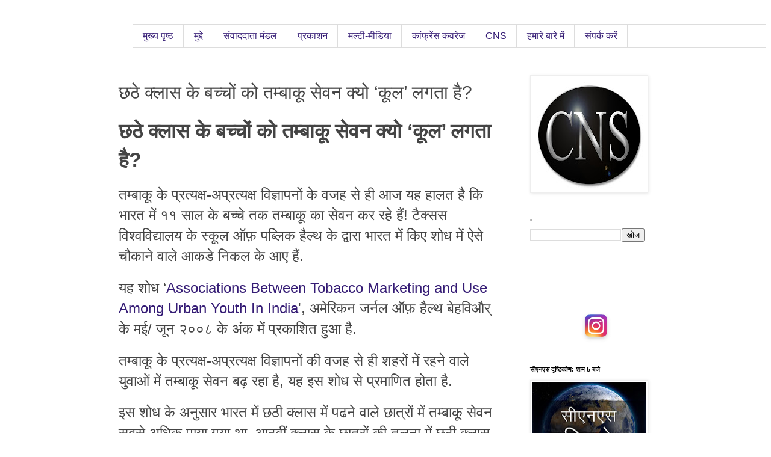

--- FILE ---
content_type: text/html; charset=UTF-8
request_url: https://hindi.citizen-news.org/2008/05/blog-post_04.html
body_size: 23310
content:
<!DOCTYPE html>
<html class='v2' dir='ltr' lang='hi' xmlns='http://www.w3.org/1999/xhtml' xmlns:b='http://www.google.com/2005/gml/b' xmlns:data='http://www.google.com/2005/gml/data' xmlns:expr='http://www.google.com/2005/gml/expr'>
<head>
<link href='https://www.blogger.com/static/v1/widgets/335934321-css_bundle_v2.css' rel='stylesheet' type='text/css'/>
<meta content='width=1100' name='viewport'/>
<meta content='text/html; charset=UTF-8' http-equiv='Content-Type'/>
<meta content='blogger' name='generator'/>
<link href='https://hindi.citizen-news.org/favicon.ico' rel='icon' type='image/x-icon'/>
<link href='https://hindi.citizen-news.org/2008/05/blog-post_04.html' rel='canonical'/>
<link rel="alternate" type="application/atom+xml" title="स&#2368;एनएस - Atom" href="https://hindi.citizen-news.org/feeds/posts/default" />
<link rel="alternate" type="application/rss+xml" title="स&#2368;एनएस - RSS" href="https://hindi.citizen-news.org/feeds/posts/default?alt=rss" />
<link rel="service.post" type="application/atom+xml" title="स&#2368;एनएस - Atom" href="https://www.blogger.com/feeds/3985703677310609041/posts/default" />

<link rel="alternate" type="application/atom+xml" title="स&#2368;एनएस - Atom" href="https://hindi.citizen-news.org/feeds/7183996845245622591/comments/default" />
<!--Can't find substitution for tag [blog.ieCssRetrofitLinks]-->
<meta content='https://hindi.citizen-news.org/2008/05/blog-post_04.html' property='og:url'/>
<meta content='छठे क्लास के बच्चों को तम्बाकू सेवन क्यो ‘कूल’ लगता है?' property='og:title'/>
<meta content='छठे क्लास के बच्चों को तम्बाकू सेवन क्यो ‘कूल’ लगता है? तम्बाकू के प्रत्यक्ष-अप्रत्यक्ष विज्ञापनों के वजह से ही आज यह हालत है कि भारत में ११...' property='og:description'/>
<title>स&#2368;एनएस: छठ&#2375; क&#2381;ल&#2366;स क&#2375; बच&#2381;च&#2379;&#2306; क&#2379; तम&#2381;ब&#2366;क&#2370; स&#2375;वन क&#2381;य&#2379; &#8216;क&#2370;ल&#8217; लगत&#2366; ह&#2376;?</title>
<style id='page-skin-1' type='text/css'><!--
/*
-----------------------------------------------
Blogger Template Style
Name:     Simple
Designer: Blogger
URL:      www.blogger.com
----------------------------------------------- */
/* Variable definitions
====================
<Variable name="keycolor" description="Main Color" type="color" default="#66bbdd"/>
<Group description="Page Text" selector="body">
<Variable name="body.font" description="Font" type="font"
default="normal normal 12px Arial, Tahoma, Helvetica, FreeSans, sans-serif"/>
<Variable name="body.text.color" description="Text Color" type="color" default="#222222"/>
</Group>
<Group description="Backgrounds" selector=".body-fauxcolumns-outer">
<Variable name="body.background.color" description="Outer Background" type="color" default="#66bbdd"/>
<Variable name="content.background.color" description="Main Background" type="color" default="#ffffff"/>
<Variable name="header.background.color" description="Header Background" type="color" default="transparent"/>
</Group>
<Group description="Links" selector=".main-outer">
<Variable name="link.color" description="Link Color" type="color" default="#2288bb"/>
<Variable name="link.visited.color" description="Visited Color" type="color" default="#888888"/>
<Variable name="link.hover.color" description="Hover Color" type="color" default="#33aaff"/>
</Group>
<Group description="Blog Title" selector=".header h1">
<Variable name="header.font" description="Font" type="font"
default="normal normal 60px Arial, Tahoma, Helvetica, FreeSans, sans-serif"/>
<Variable name="header.text.color" description="Title Color" type="color" default="#3399bb" />
</Group>
<Group description="Blog Description" selector=".header .description">
<Variable name="description.text.color" description="Description Color" type="color"
default="#777777" />
</Group>
<Group description="Tabs Text" selector=".tabs-inner .widget li a">
<Variable name="tabs.font" description="Font" type="font"
default="normal normal 14px Arial, Tahoma, Helvetica, FreeSans, sans-serif"/>
<Variable name="tabs.text.color" description="Text Color" type="color" default="#999999"/>
<Variable name="tabs.selected.text.color" description="Selected Color" type="color" default="#000000"/>
</Group>
<Group description="Tabs Background" selector=".tabs-outer .PageList">
<Variable name="tabs.background.color" description="Background Color" type="color" default="#f5f5f5"/>
<Variable name="tabs.selected.background.color" description="Selected Color" type="color" default="#eeeeee"/>
</Group>
<Group description="Post Title" selector="h3.post-title, .comments h4">
<Variable name="post.title.font" description="Font" type="font"
default="normal normal 22px Arial, Tahoma, Helvetica, FreeSans, sans-serif"/>
</Group>
<Group description="Date Header" selector=".date-header">
<Variable name="date.header.color" description="Text Color" type="color"
default="#444444"/>
<Variable name="date.header.background.color" description="Background Color" type="color"
default="transparent"/>
<Variable name="date.header.font" description="Text Font" type="font"
default="normal bold 11px Arial, Tahoma, Helvetica, FreeSans, sans-serif"/>
<Variable name="date.header.padding" description="Date Header Padding" type="string" default="inherit"/>
<Variable name="date.header.letterspacing" description="Date Header Letter Spacing" type="string" default="inherit"/>
<Variable name="date.header.margin" description="Date Header Margin" type="string" default="inherit"/>
</Group>
<Group description="Post Footer" selector=".post-footer">
<Variable name="post.footer.text.color" description="Text Color" type="color" default="#666666"/>
<Variable name="post.footer.background.color" description="Background Color" type="color"
default="#f9f9f9"/>
<Variable name="post.footer.border.color" description="Shadow Color" type="color" default="#eeeeee"/>
</Group>
<Group description="Gadgets" selector="h2">
<Variable name="widget.title.font" description="Title Font" type="font"
default="normal bold 11px Arial, Tahoma, Helvetica, FreeSans, sans-serif"/>
<Variable name="widget.title.text.color" description="Title Color" type="color" default="#000000"/>
<Variable name="widget.alternate.text.color" description="Alternate Color" type="color" default="#999999"/>
</Group>
<Group description="Images" selector=".main-inner">
<Variable name="image.background.color" description="Background Color" type="color" default="#ffffff"/>
<Variable name="image.border.color" description="Border Color" type="color" default="#eeeeee"/>
<Variable name="image.text.color" description="Caption Text Color" type="color" default="#444444"/>
</Group>
<Group description="Accents" selector=".content-inner">
<Variable name="body.rule.color" description="Separator Line Color" type="color" default="#eeeeee"/>
<Variable name="tabs.border.color" description="Tabs Border Color" type="color" default="transparent"/>
</Group>
<Variable name="body.background" description="Body Background" type="background"
color="#ffffff" default="$(color) none repeat scroll top left"/>
<Variable name="body.background.override" description="Body Background Override" type="string" default=""/>
<Variable name="body.background.gradient.cap" description="Body Gradient Cap" type="url"
default="url(https://resources.blogblog.com/blogblog/data/1kt/simple/gradients_light.png)"/>
<Variable name="body.background.gradient.tile" description="Body Gradient Tile" type="url"
default="url(https://resources.blogblog.com/blogblog/data/1kt/simple/body_gradient_tile_light.png)"/>
<Variable name="content.background.color.selector" description="Content Background Color Selector" type="string" default=".content-inner"/>
<Variable name="content.padding" description="Content Padding" type="length" default="10px" min="0" max="100px"/>
<Variable name="content.padding.horizontal" description="Content Horizontal Padding" type="length" default="10px" min="0" max="100px"/>
<Variable name="content.shadow.spread" description="Content Shadow Spread" type="length" default="40px" min="0" max="100px"/>
<Variable name="content.shadow.spread.webkit" description="Content Shadow Spread (WebKit)" type="length" default="5px" min="0" max="100px"/>
<Variable name="content.shadow.spread.ie" description="Content Shadow Spread (IE)" type="length" default="10px" min="0" max="100px"/>
<Variable name="main.border.width" description="Main Border Width" type="length" default="0" min="0" max="10px"/>
<Variable name="header.background.gradient" description="Header Gradient" type="url" default="none"/>
<Variable name="header.shadow.offset.left" description="Header Shadow Offset Left" type="length" default="-1px" min="-50px" max="50px"/>
<Variable name="header.shadow.offset.top" description="Header Shadow Offset Top" type="length" default="-1px" min="-50px" max="50px"/>
<Variable name="header.shadow.spread" description="Header Shadow Spread" type="length" default="1px" min="0" max="100px"/>
<Variable name="header.padding" description="Header Padding" type="length" default="30px" min="0" max="100px"/>
<Variable name="header.border.size" description="Header Border Size" type="length" default="1px" min="0" max="10px"/>
<Variable name="header.bottom.border.size" description="Header Bottom Border Size" type="length" default="1px" min="0" max="10px"/>
<Variable name="header.border.horizontalsize" description="Header Horizontal Border Size" type="length" default="0" min="0" max="10px"/>
<Variable name="description.text.size" description="Description Text Size" type="string" default="140%"/>
<Variable name="tabs.margin.top" description="Tabs Margin Top" type="length" default="0" min="0" max="100px"/>
<Variable name="tabs.margin.side" description="Tabs Side Margin" type="length" default="30px" min="0" max="100px"/>
<Variable name="tabs.background.gradient" description="Tabs Background Gradient" type="url"
default="url(https://resources.blogblog.com/blogblog/data/1kt/simple/gradients_light.png)"/>
<Variable name="tabs.border.width" description="Tabs Border Width" type="length" default="1px" min="0" max="10px"/>
<Variable name="tabs.bevel.border.width" description="Tabs Bevel Border Width" type="length" default="1px" min="0" max="10px"/>
<Variable name="post.margin.bottom" description="Post Bottom Margin" type="length" default="25px" min="0" max="100px"/>
<Variable name="image.border.small.size" description="Image Border Small Size" type="length" default="2px" min="0" max="10px"/>
<Variable name="image.border.large.size" description="Image Border Large Size" type="length" default="5px" min="0" max="10px"/>
<Variable name="page.width.selector" description="Page Width Selector" type="string" default=".region-inner"/>
<Variable name="page.width" description="Page Width" type="string" default="auto"/>
<Variable name="main.section.margin" description="Main Section Margin" type="length" default="15px" min="0" max="100px"/>
<Variable name="main.padding" description="Main Padding" type="length" default="15px" min="0" max="100px"/>
<Variable name="main.padding.top" description="Main Padding Top" type="length" default="30px" min="0" max="100px"/>
<Variable name="main.padding.bottom" description="Main Padding Bottom" type="length" default="30px" min="0" max="100px"/>
<Variable name="paging.background"
color="#ffffff"
description="Background of blog paging area" type="background"
default="transparent none no-repeat scroll top center"/>
<Variable name="footer.bevel" description="Bevel border length of footer" type="length" default="0" min="0" max="10px"/>
<Variable name="mobile.background.overlay" description="Mobile Background Overlay" type="string"
default="transparent none repeat scroll top left"/>
<Variable name="mobile.background.size" description="Mobile Background Size" type="string" default="auto"/>
<Variable name="mobile.button.color" description="Mobile Button Color" type="color" default="#ffffff" />
<Variable name="startSide" description="Side where text starts in blog language" type="automatic" default="left"/>
<Variable name="endSide" description="Side where text ends in blog language" type="automatic" default="right"/>
*/
/* Content
----------------------------------------------- */
body {
font: normal normal 17px 'Trebuchet MS', Trebuchet, Verdana, sans-serif;
color: #444444;
background: #ffffff none repeat scroll top left;
padding: 0 0 0 0;
}
html body .region-inner {
min-width: 0;
max-width: 100%;
width: auto;
}
h2 {
font-size: 22px;
}
a:link {
text-decoration:none;
color: #351c75;
}
a:visited {
text-decoration:none;
color: #351c75;
}
a:hover {
text-decoration:underline;
color: #20124d;
}
.body-fauxcolumn-outer .fauxcolumn-inner {
background: transparent none repeat scroll top left;
_background-image: none;
}
.body-fauxcolumn-outer .cap-top {
position: absolute;
z-index: 1;
height: 400px;
width: 100%;
}
.body-fauxcolumn-outer .cap-top .cap-left {
width: 100%;
background: transparent none repeat-x scroll top left;
_background-image: none;
}
.content-outer {
-moz-box-shadow: 0 0 0 rgba(0, 0, 0, .15);
-webkit-box-shadow: 0 0 0 rgba(0, 0, 0, .15);
-goog-ms-box-shadow: 0 0 0 #333333;
box-shadow: 0 0 0 rgba(0, 0, 0, .15);
margin-bottom: 1px;
}
.content-inner {
padding: 10px 40px;
}
.content-inner {
background-color: #ffffff;
}
/* Tabs
----------------------------------------------- */
.tabs-inner .section:first-child {
border-top: 0 solid #dddddd;
}
.tabs-inner .section:first-child ul {
margin-top: -1px;
border-top: 1px solid #dddddd;
border-left: 1px solid #dddddd;
border-right: 1px solid #dddddd;
}
.tabs-inner .widget ul {
background: transparent none repeat-x scroll 0 -800px;
_background-image: none;
border-bottom: 1px solid #dddddd;
margin-top: 0;
margin-left: -30px;
margin-right: -30px;
}
.tabs-inner .widget li a {
display: inline-block;
padding: .6em 1em;
font: normal normal 16px 'Trebuchet MS', Trebuchet, Verdana, sans-serif;
color: #351c75;
border-left: 1px solid #ffffff;
border-right: 1px solid #dddddd;
}
.tabs-inner .widget li:first-child a {
border-left: none;
}
.tabs-inner .widget li.selected a, .tabs-inner .widget li a:hover {
color: #351c75;
background-color: #eeeeee;
text-decoration: none;
}
/* Columns
----------------------------------------------- */
.main-outer {
border-top: 0 solid transparent;
}
.fauxcolumn-left-outer .fauxcolumn-inner {
border-right: 1px solid transparent;
}
.fauxcolumn-right-outer .fauxcolumn-inner {
border-left: 1px solid transparent;
}
/* Headings
----------------------------------------------- */
div.widget > h2,
div.widget h2.title {
margin: 0 0 1em 0;
font: normal bold 11px 'Trebuchet MS',Trebuchet,Verdana,sans-serif;
color: #000000;
}
/* Widgets
----------------------------------------------- */
.widget .zippy {
color: #999999;
text-shadow: 2px 2px 1px rgba(0, 0, 0, .1);
}
.widget .popular-posts ul {
list-style: none;
}
/* Posts
----------------------------------------------- */
h2.date-header {
font: normal bold 11px Arial, Tahoma, Helvetica, FreeSans, sans-serif;
}
.date-header span {
background-color: #bbbbbb;
color: #ffffff;
padding: 0.4em;
letter-spacing: 3px;
margin: inherit;
}
.main-inner {
padding-top: 35px;
padding-bottom: 65px;
}
.main-inner .column-center-inner {
padding: 0 0;
}
.main-inner .column-center-inner .section {
margin: 0 1em;
}
.post {
margin: 0 0 45px 0;
}
h3.post-title, .comments h4 {
font: normal normal 30px 'Trebuchet MS',Trebuchet,Verdana,sans-serif;
margin: .75em 0 0;
}
.post-body {
font-size: 110%;
line-height: 1.4;
position: relative;
}
.post-body img, .post-body .tr-caption-container, .Profile img, .Image img,
.BlogList .item-thumbnail img {
padding: 2px;
background: #ffffff;
border: 1px solid #eeeeee;
-moz-box-shadow: 1px 1px 5px rgba(0, 0, 0, .1);
-webkit-box-shadow: 1px 1px 5px rgba(0, 0, 0, .1);
box-shadow: 1px 1px 5px rgba(0, 0, 0, .1);
}
.post-body img, .post-body .tr-caption-container {
padding: 5px;
}
.post-body .tr-caption-container {
color: #666666;
}
.post-body .tr-caption-container img {
padding: 0;
background: transparent;
border: none;
-moz-box-shadow: 0 0 0 rgba(0, 0, 0, .1);
-webkit-box-shadow: 0 0 0 rgba(0, 0, 0, .1);
box-shadow: 0 0 0 rgba(0, 0, 0, .1);
}
.post-header {
margin: 0 0 1.5em;
line-height: 1.6;
font-size: 90%;
}
.post-footer {
margin: 20px -2px 0;
padding: 5px 10px;
color: #999999;
background-color: #eeeeee;
border-bottom: 1px solid #eeeeee;
line-height: 1.6;
font-size: 90%;
}
#comments .comment-author {
padding-top: 1.5em;
border-top: 1px solid transparent;
background-position: 0 1.5em;
}
#comments .comment-author:first-child {
padding-top: 0;
border-top: none;
}
.avatar-image-container {
margin: .2em 0 0;
}
#comments .avatar-image-container img {
border: 1px solid #eeeeee;
}
/* Comments
----------------------------------------------- */
.comments .comments-content .icon.blog-author {
background-repeat: no-repeat;
background-image: url([data-uri]);
}
.comments .comments-content .loadmore a {
border-top: 1px solid #999999;
border-bottom: 1px solid #999999;
}
.comments .comment-thread.inline-thread {
background-color: #eeeeee;
}
.comments .continue {
border-top: 2px solid #999999;
}
/* Accents
---------------------------------------------- */
.section-columns td.columns-cell {
border-left: 1px solid transparent;
}
.blog-pager {
background: transparent url(https://resources.blogblog.com/blogblog/data/1kt/simple/paging_dot.png) repeat-x scroll top center;
}
.blog-pager-older-link, .home-link,
.blog-pager-newer-link {
background-color: #ffffff;
padding: 5px;
}
.footer-outer {
border-top: 1px dashed #bbbbbb;
}
/* Mobile
----------------------------------------------- */
body.mobile  {
background-size: auto;
}
.mobile .body-fauxcolumn-outer {
background: transparent none repeat scroll top left;
}
.mobile .body-fauxcolumn-outer .cap-top {
background-size: 100% auto;
}
.mobile .content-outer {
-webkit-box-shadow: 0 0 3px rgba(0, 0, 0, .15);
box-shadow: 0 0 3px rgba(0, 0, 0, .15);
}
.mobile .tabs-inner .widget ul {
margin-left: 0;
margin-right: 0;
}
.mobile .post {
margin: 0;
}
.mobile .main-inner .column-center-inner .section {
margin: 0;
}
.mobile .date-header span {
padding: 0.1em 10px;
margin: 0 -10px;
}
.mobile h3.post-title {
margin: 0;
}
.mobile .blog-pager {
background: transparent none no-repeat scroll top center;
}
.mobile .footer-outer {
border-top: none;
}
.mobile .main-inner, .mobile .footer-inner {
background-color: #ffffff;
}
.mobile-index-contents {
color: #444444;
}
.mobile-link-button {
background-color: #351c75;
}
.mobile-link-button a:link, .mobile-link-button a:visited {
color: #ffffff;
}
.mobile .tabs-inner .section:first-child {
border-top: none;
}
.mobile .tabs-inner .PageList .widget-content {
background-color: #eeeeee;
color: #351c75;
border-top: 1px solid #dddddd;
border-bottom: 1px solid #dddddd;
}
.mobile .tabs-inner .PageList .widget-content .pagelist-arrow {
border-left: 1px solid #dddddd;
}
#cssnav {
margin: 0px 0 0 10px;
padding: 0px 0px 0px 0px;
width: 1050px;  /* Set your width to fit your blog */
font: normal normal 16px 'Trebuchet MS', Trebuchet, Verdana, sans-serif; /* Template Designer - Change Font Type, Size, Etc */
color: #351c75; /* Template Designer - Change Font Size */
}
#cssnav ul {
background: transparent none repeat-x scroll 0 -800px;
_background-image: none; /* Template Designer - Change Menu Background */
height: 20px; /* Change Height of Menu */
list-style: none;
margin: 0px;
padding: 0px;
}
#cssnav li {
float: left;
padding: 0px;
}
#cssnav li a {
background: transparent none repeat-x scroll 0 -800px;
_background-image: none; /* Template Designer - Change Menu Background */
display: block;
margin: 0px;
font: normal normal 16px 'Trebuchet MS', Trebuchet, Verdana, sans-serif; /* Template Designer - Change Font Type, Size, Etc */
text-decoration: none;
}
#cssnav > ul > li > a {
color: #351c75; /* Template Designer - Change Font Color */
}
#cssnav ul ul a {
color: #351c75; /* Template Designer - Change Color */
}
#cssnav li > a:hover, #cssnav ul li:hover {
color: #351c75; /* Template Designer - Change Font Color on Hover */
background-color: #eeeeee; /* Template Designer - Change Font Background on Hover */
text-decoration: none;
}
#cssnav li ul {
background: transparent none repeat-x scroll 0 -800px;
_background-image: none; /* Template Designer - Change Menu Background */
display: none;
height: auto;
padding: 0px;
margin: 0px;
position: absolute;
width: 200px; /* Change Width Of DropDown Menu */
z-index:9999;
}
#cssnav li:hover ul {
display: block;
}
#cssnav li li {
background: transparent none repeat-x scroll 0 -800px;
_background-image: none; /* Template Designer - Change Background */
display: block;
float: none;
margin: 0px;
padding: 0px;
width: 200px; /* Change Width Of DropDown Menu */
}
#cssnav li:hover li a {
background: #eeeeee; /* Template Designer - Change Background of Link on Hover */
}
#cssnav li ul a {
display: block;
height: auto;
margin: 0px;
padding: 10px;
text-align: left;
}
#cssnav li ul a:hover, #cssnav li ul li:hover > a {
color: #351c75; /* Template Designer - Change Text Color on Hover */
background-color: #eeeeee; /* Template Designer - Change Background on Hover */
border: 0px;
text-decoration: none;
}
#blog-pager{clear:both;margin:30px auto;text-align:center; padding: 7px;}
.blog-pager {background: none;}
.displaypageNum a,.showpage a,.pagecurrent{font-size: 14px;padding: 5px 12px;margin-right:5px; color: #666; background-color:#eee;}
.displaypageNum a:hover,.showpage a:hover, .pagecurrent{background:#359BED;text-decoration:none;color: #fff;}
#blog-pager .pagecurrent{font-weight:bold;color: #fff;background:#359BED;}
.showpageOf{display:none!important}
#blog-pager .pages{border:none;}
--></style>
<style id='template-skin-1' type='text/css'><!--
body {
min-width: 1000px;
}
.content-outer, .content-fauxcolumn-outer, .region-inner {
min-width: 1000px;
max-width: 1000px;
_width: 1000px;
}
.main-inner .columns {
padding-left: 0px;
padding-right: 250px;
}
.main-inner .fauxcolumn-center-outer {
left: 0px;
right: 250px;
/* IE6 does not respect left and right together */
_width: expression(this.parentNode.offsetWidth -
parseInt("0px") -
parseInt("250px") + 'px');
}
.main-inner .fauxcolumn-left-outer {
width: 0px;
}
.main-inner .fauxcolumn-right-outer {
width: 250px;
}
.main-inner .column-left-outer {
width: 0px;
right: 100%;
margin-left: -0px;
}
.main-inner .column-right-outer {
width: 250px;
margin-right: -250px;
}
#layout {
min-width: 0;
}
#layout .content-outer {
min-width: 0;
width: 800px;
}
#layout .region-inner {
min-width: 0;
width: auto;
}
body#layout div.add_widget {
padding: 8px;
}
body#layout div.add_widget a {
margin-left: 32px;
}
--></style>
<script type='text/javascript'>
        (function(i,s,o,g,r,a,m){i['GoogleAnalyticsObject']=r;i[r]=i[r]||function(){
        (i[r].q=i[r].q||[]).push(arguments)},i[r].l=1*new Date();a=s.createElement(o),
        m=s.getElementsByTagName(o)[0];a.async=1;a.src=g;m.parentNode.insertBefore(a,m)
        })(window,document,'script','https://www.google-analytics.com/analytics.js','ga');
        ga('create', 'UA-4355193-1', 'auto', 'blogger');
        ga('blogger.send', 'pageview');
      </script>
<link href='https://www.blogger.com/dyn-css/authorization.css?targetBlogID=3985703677310609041&amp;zx=f9bb7cca-9896-46c3-98d2-c9f25ffc36aa' media='none' onload='if(media!=&#39;all&#39;)media=&#39;all&#39;' rel='stylesheet'/><noscript><link href='https://www.blogger.com/dyn-css/authorization.css?targetBlogID=3985703677310609041&amp;zx=f9bb7cca-9896-46c3-98d2-c9f25ffc36aa' rel='stylesheet'/></noscript>
<meta name='google-adsense-platform-account' content='ca-host-pub-1556223355139109'/>
<meta name='google-adsense-platform-domain' content='blogspot.com'/>

</head>
<body class='loading'>
<div class='navbar no-items section' id='navbar' name='Navbar'>
</div>
<div class='body-fauxcolumns'>
<div class='fauxcolumn-outer body-fauxcolumn-outer'>
<div class='cap-top'>
<div class='cap-left'></div>
<div class='cap-right'></div>
</div>
<div class='fauxborder-left'>
<div class='fauxborder-right'></div>
<div class='fauxcolumn-inner'>
</div>
</div>
<div class='cap-bottom'>
<div class='cap-left'></div>
<div class='cap-right'></div>
</div>
</div>
</div>
<div class='content'>
<div class='content-fauxcolumns'>
<div class='fauxcolumn-outer content-fauxcolumn-outer'>
<div class='cap-top'>
<div class='cap-left'></div>
<div class='cap-right'></div>
</div>
<div class='fauxborder-left'>
<div class='fauxborder-right'></div>
<div class='fauxcolumn-inner'>
</div>
</div>
<div class='cap-bottom'>
<div class='cap-left'></div>
<div class='cap-right'></div>
</div>
</div>
</div>
<div class='content-outer'>
<div class='content-cap-top cap-top'>
<div class='cap-left'></div>
<div class='cap-right'></div>
</div>
<div class='fauxborder-left content-fauxborder-left'>
<div class='fauxborder-right content-fauxborder-right'></div>
<div class='content-inner'>
<div class='tabs-outer'>
<div class='tabs-cap-top cap-top'>
<div class='cap-left'></div>
<div class='cap-right'></div>
</div>
<div class='fauxborder-left tabs-fauxborder-left'>
<div class='fauxborder-right tabs-fauxborder-right'></div>
<div class='region-inner tabs-inner'>
<div class='tabs section' id='crosscol' name='परस्पर-कॉलम'><div class='widget HTML' data-version='1' id='HTML1'>
<div class='widget-content'>
<ul id="cssnav">
<li class="active"><a href="http://hindi.citizen-news.org">म&#2369;ख&#2381;य प&#2371;ष&#2381;ठ</a></li>
<li class="sub"><a href="#">म&#2369;द&#2381;द&#2375;</a>
<ul>
  <li><a href=&#8220;http://hindi.citizen-news.org/search/label/%e0%a4%97%e0%a5%88%e0%a4%b0-%e0%a4%b8%e0%a4%82%e0%a4%95%e0%a5%8d%e0%a4%b0%e0%a4%be%e0%a4%ae%e0%a4%95%20%e0%a4%b0%e0%a5%8b%e0%a4%97%20%28ncd%29&#8221;>ग&#2376;र स&#2306;क&#2381;र&#2366;मक र&#2379;ग(NCDs)</a>
</li>
    <li>
        <a href=&#8220;http://hindi.citizen-news.org/search/label/%e0%a4%a4%e0%a4%ae%e0%a5%8d%e0%a4%ac%e0%a4%be%e0%a4%95%e0%a5%82&#8221;>तम&#2381;ब&#2366;क&#2370; न&#2367;य&#2306;त&#2381;रण</a>
    </li>
<li><a href=&#8220;http://hindi.citizen-news.org/search/label/%e0%a4%a1%e0%a4%be%e0%a4%af%e0%a4%ac%e0%a4%bf%e0%a4%9f%e0%a5%80%e0%a4%b8&#8221;>मध&#2369;म&#2375;ह य&#2366; ड&#2366;यब&#2367;ट&#2368;ज</a></li>
<li><a href=&#8220;http://hindi.citizen-news.org/search/label/%e0%a4%85%e0%a4%b8%e0%a5%8d%e0%a4%a5%e0%a4%ae%e0%a4%be&#8221;>अस&#2381;थम&#2366; य&#2366; दम&#2366;</a></li>
    <li>
        <a href=&#8220;http://hindi.citizen-news.org/search/label/%e0%a4%95%e0%a5%88%e0%a4%82%e0%a4%b8%e0%a4%b0&#8221;>क&#2376;&#2306;सर</a>
</li>
    <li>
        <a href=&#8220;http://hindi.citizen-news.org/search/label/%e0%a4%a4%e0%a4%aa%e0%a5%87%e0%a4%a6%e0%a4%bf%e0%a4%95&#8221;>ट&#2368;ब&#2368; य&#2366; तप&#2375;द&#2367;क</a>
</li>
    <li>
        <a href=&#8220;http://hindi.citizen-news.org/search/label/%e0%a4%8f%e0%a4%a1%e0%a5%8d%e0%a4%b8&#8221;>एचआईव&#2368;/ एड&#2381;स</a></li>

<li><a href=&#8220;http://hindi.citizen-news.org/search/label/%e0%a4%ae%e0%a4%b2%e0%a5%87%e0%a4%b0%e0%a4%bf%e0%a4%af%e0%a4%be&#8221;>मल&#2375;र&#2367;य&#2366;</a></li>
<li><a href=&#8220;http://hindi.citizen-news.org/search/label/%e0%a4%95%e0%a4%be%e0%a4%b2%e0%a4%be%20%e0%a4%85%e0%a5%9b%e0%a4%be%e0%a4%b0&#8221;>क&#2366;ल&#2366; अज़&#2366;र</a></li>
<li><a href=&#8220;http://hindi.citizen-news.org/search/label/%e0%a4%a8%e0%a4%bf%e0%a4%ae%e0%a5%8b%e0%a4%a8%e0%a4%bf%e0%a4%af%e0%a4%be&#8221;>ब&#2366;ल न&#2367;म&#2379;न&#2367;य&#2366;</a></li>
<li><a href=&#8220;http://hindi.citizen-news.org/search/label/%e0%a4%b8%e0%a5%82%e0%a4%9a%e0%a4%a8%e0%a4%be%20%e0%a4%95%e0%a4%be%20%e0%a4%85%e0%a4%a7%e0%a4%bf%e0%a4%95%e0%a4%be%e0%a4%b0%20%28rti%29&#8221;>स&#2370;चन&#2366; क&#2366; अध&#2367;क&#2366;र (आरट&#2368;आई)</a></li>
<li><a href=&#8220;http://hindi.citizen-news.org/search/label/%e0%a4%aa%e0%a4%b0%e0%a4%ae%e0%a4%be%e0%a4%a3%e0%a5%81%20%e0%a4%a8%e0%a4%bf%e0%a4%b6%e0%a4%b8%e0%a5%8d%e0%a4%a4%e0%a5%8d%e0%a4%b0%e0%a5%80%e0%a4%95%e0%a4%b0%e0%a4%a3&#8221;>परम&#2366;ण&#2369; न&#2367;शस&#2381;त&#2381;र&#2368;करण</a></li>
<li><a href=&#8220;http://hindi.citizen-news.org/search/label/%e0%a4%b2%e0%a5%8b%e0%a4%95%e0%a4%a4%e0%a4%82%e0%a4%a4%e0%a5%8d%e0%a4%b0&#8221;>र&#2366;जन&#2368;त&#2367; एव&#2306; जन म&#2369;द&#2381;द&#2375;</a></li>
<li><a href=&#8220;http://hindi.citizen-news.org/search/label/%e0%a4%b0%e0%a4%be%e0%a4%b7%e0%a5%8d%e0%a4%9f%e0%a5%8d%e0%a4%b0%e0%a5%80%e0%a4%af%20%e0%a4%97%e0%a5%8d%e0%a4%b0%e0%a4%be%e0%a4%ae%e0%a5%80%e0%a4%a3%20%e0%a4%b0%e0%a5%8b%e0%a4%9c%e0%a4%bc%e0%a4%97%e0%a4%be%e0%a4%b0%20%e0%a4%97%e0%a4%be%e0%a4%b0%e0%a4%82%e0%a4%9f%e0%a5%80%20%e0%a4%af%e0%a5%8b%e0%a4%9c%e0%a4%a8%e0%a4%be%20%28nregs%29&#8221;>र&#2366;ष&#2381;ट&#2381;र&#2368;य ग&#2381;र&#2366;म&#2368;ण र&#2379;ज़ग&#2366;र ग&#2366;र&#2306;ट&#2368; य&#2379;जन&#2366; (नर&#2375;ग&#2366;)</a></li>
<li><a href=&#8220;http://hindi.citizen-news.org/search/label/%e0%a4%b6%e0%a4%be%e0%a4%82%e0%a4%a4%e0%a4%bf&#8221;>व&#2367;श&#2381;व श&#2366;&#2306;त&#2367;</a></li>
<li><a href="https://www.citizen-news.org/2008/04/advocacy-and-campaigning-days.html">महत&#2381;वप&#2370;र&#2381;ण व&#2366;र&#2381;ष&#2367;क द&#2367;वस</a></li>
</ul>
</li>
<li><a href="#">स&#2306;व&#2366;दद&#2366;त&#2366; म&#2306;डल</a>
<ul>
<li><a href="http://www.citizen-news.org/2007/12/cns-writers-bureau.html">स&#2306;व&#2366;दद&#2366;त&#2366; ट&#2368;म</a></li>
<li><a href="http://www.citizen-news.org/2007/07/how-to-be-fellow-of-citizen-news.html">स&#2306;व&#2366;दद&#2366;त&#2366; क&#2376;स&#2375; बन&#2375;?</a></li>
<li><a href="http://www.citizen-news.org/2007/12/cns-health-fellowship-programme.html">ब&#2367;मल&#2366; म&#2367;श&#2381;र&#2366; स&#2381;म&#2366;रक स&#2381;व&#2366;स&#2381;थ&#2381;य फ&#2375;ल&#2379;श&#2367;प क&#2366;र&#2381;यक&#2381;रम</a></li>
<li><a href="http://www.citizen-news.org/2008/07/cns-content-submission-policy-and.html">ल&#2375;ख न&#2368;त&#2367; और अग&#2381;र&#2368;म&#2375;&#2306;ट</a></li>
<li><a href="http://www.citizen-news.org/2007/07/privacy-policy.html">ग&#2379;पन&#2368;यत&#2366; न&#2368;त&#2367;</a></li>
</ul>
</li>
<li><a href="https://www.citizen-news.org/2012/12/publications-and-reports-cns.html">प&#2381;रक&#2366;शन</a></li>
<li><a href="#">मल&#2381;ट&#2368;-म&#2368;ड&#2367;य&#2366;</a>
<ul>
<li><a href="https://www.citizen-news.org/2008/03/cns-webinars-on-current-global-health.html">व&#2375;ब&#2367;न&#2366;र</a></li>
<li><a href="https://www.citizen-news.org/search/label/CNS%20Live">स&#2368;एनएस ल&#2366;इव</a></li>
<li><a href="https://www.citizen-news.org/search/label/Podcast">प&#2377;डक&#2366;स&#2381;ट</a></li>
<li><a href="https://www.youtube.com/c/citizennewsorgcns">व&#2367;ड&#2367;य&#2379;</a></li>
<li><a href="https://www.instagram.com/cns_image">फ&#2379;ट&#2379; ल&#2366;इब&#2381;र&#2375;र&#2368;</a></li>
<li><a href="https://www.citizen-news.org/2017/06/shanti-devi-memorial-health-justice.html">श&#2366;&#2306;त&#2367; द&#2375;व&#2368; स&#2381;म&#2366;रक स&#2381;व&#2366;स&#2381;थ&#2381;य स&#2369;रक&#2381;ष&#2366; व&#2381;य&#2366;ख&#2381;य&#2366;न श&#2381;र&#2371;&#2306;खल&#2366;</a></li>
<li><a href="https://www.bit.ly/sdgtalks">सतत व&#2367;क&#2366;स ऑनल&#2366;इन व&#2381;य&#2366;ख&#2381;य&#2366;न श&#2381;र&#2371;&#2306;खल&#2366; #SDGtalks</a></li>
<li><a href="https://www.bit.ly/apcrshr10dialogues">प&#2381;रजनन और य&#2380;न&#2367;क स&#2381;वस&#2381;थ&#2381;य ऑनल&#2366;इन पर&#2367;चर&#2381;च&#2366;</a></li>
</ul>
</li>
<li><a href="https://www.citizen-news.org/2007/01/cns-coverage-of-events-or-meetings-on.html">क&#2366;&#2306;फ&#2381;र&#2375;&#2306;स कवर&#2375;ज </a></li>
<li><a href="https://www.citizen-news.org">CNS</a></li>
<li><a href="https://www.citizen-news.org/2007/07/about-us.html">हम&#2366;र&#2375; ब&#2366;र&#2375; म&#2375;&#2306;</a></li>
<li><a href="https://www.citizen-news.org/2007/12/contact-citizen-news-service-cns.html">स&#2306;पर&#2381;क कर&#2375;&#2306;</a></li>
</ul>
</div>
<div class='clear'></div>
</div></div>
<div class='tabs no-items section' id='crosscol-overflow' name='Cross-Column 2'></div>
</div>
</div>
<div class='tabs-cap-bottom cap-bottom'>
<div class='cap-left'></div>
<div class='cap-right'></div>
</div>
</div>
<div class='main-outer'>
<div class='main-cap-top cap-top'>
<div class='cap-left'></div>
<div class='cap-right'></div>
</div>
<div class='fauxborder-left main-fauxborder-left'>
<div class='fauxborder-right main-fauxborder-right'></div>
<div class='region-inner main-inner'>
<div class='columns fauxcolumns'>
<div class='fauxcolumn-outer fauxcolumn-center-outer'>
<div class='cap-top'>
<div class='cap-left'></div>
<div class='cap-right'></div>
</div>
<div class='fauxborder-left'>
<div class='fauxborder-right'></div>
<div class='fauxcolumn-inner'>
</div>
</div>
<div class='cap-bottom'>
<div class='cap-left'></div>
<div class='cap-right'></div>
</div>
</div>
<div class='fauxcolumn-outer fauxcolumn-left-outer'>
<div class='cap-top'>
<div class='cap-left'></div>
<div class='cap-right'></div>
</div>
<div class='fauxborder-left'>
<div class='fauxborder-right'></div>
<div class='fauxcolumn-inner'>
</div>
</div>
<div class='cap-bottom'>
<div class='cap-left'></div>
<div class='cap-right'></div>
</div>
</div>
<div class='fauxcolumn-outer fauxcolumn-right-outer'>
<div class='cap-top'>
<div class='cap-left'></div>
<div class='cap-right'></div>
</div>
<div class='fauxborder-left'>
<div class='fauxborder-right'></div>
<div class='fauxcolumn-inner'>
</div>
</div>
<div class='cap-bottom'>
<div class='cap-left'></div>
<div class='cap-right'></div>
</div>
</div>
<!-- corrects IE6 width calculation -->
<div class='columns-inner'>
<div class='column-center-outer'>
<div class='column-center-inner'>
<div class='main section' id='main' name='मुख्‍य'><div class='widget Blog' data-version='1' id='Blog1'>
<div class='blog-posts hfeed'>

          <div class="date-outer">
        

          <div class="date-posts">
        
<div class='post-outer'>
<div class='post hentry uncustomized-post-template' itemprop='blogPost' itemscope='itemscope' itemtype='http://schema.org/BlogPosting'>
<meta content='3985703677310609041' itemprop='blogId'/>
<meta content='7183996845245622591' itemprop='postId'/>
<a name='7183996845245622591'></a>
<h3 class='post-title entry-title' itemprop='name'>
छठ&#2375; क&#2381;ल&#2366;स क&#2375; बच&#2381;च&#2379;&#2306; क&#2379; तम&#2381;ब&#2366;क&#2370; स&#2375;वन क&#2381;य&#2379; &#8216;क&#2370;ल&#8217; लगत&#2366; ह&#2376;?
</h3>
<div class='post-header'>
<div class='post-header-line-1'></div>
</div>
<div class='post-body entry-content' id='post-body-7183996845245622591' itemprop='description articleBody'>
<span style="font-weight: bold;font-family:Arial;font-size:180%;"  >छठ&#2375; क&#2381;ल&#2366;स क&#2375; बच&#2381;च&#2379;&#2306; क&#2379; तम&#2381;ब&#2366;क&#2370; स&#2375;वन क&#2381;य&#2379; &#8216;क&#2370;ल&#8217; लगत&#2366; ह&#2376;?</span><b><span style=";font-family:Arial;font-size:10;"  ><o:p></o:p></span></b><br /><p class="MsoNormal"><b><span style=";font-family:Arial;font-size:10;"  ><o:p></o:p></span></b><span style="font-size:130%;"><span style=";font-family:Arial;" >तम&#2381;ब&#2366;क&#2370; क&#2375; प&#2381;रत&#2381;यक&#2381;ष-अप&#2381;रत&#2381;यक&#2381;ष व&#2367;ज&#2381;ञ&#2366;पन&#2379;&#2306; क&#2375; वजह स&#2375; ह&#2368; आज यह ह&#2366;लत ह&#2376; क&#2367; भ&#2366;रत म&#2375;&#2306; ११ स&#2366;ल क&#2375; बच&#2381;च&#2375; तक तम&#2381;ब&#2366;क&#2370; क&#2366; स&#2375;वन कर रह&#2375; ह&#2376;&#2306;! <st1:place st="on"><st1:state st="on">ट&#2376;क&#2381;सस</st1:state></st1:place> व&#2367;श&#2381;वव&#2367;द&#2381;य&#2366;लय क&#2375; स&#2381;क&#2370;ल ऑफ&#2364; पब&#2381;ल&#2367;क ह&#2376;ल&#2381;थ क&#2375; द&#2381;व&#2366;र&#2366; भ&#2366;रत म&#2375;&#2306; क&#2367;ए श&#2379;ध म&#2375;&#2306; ऐस&#2375; च&#2380;क&#2366;न&#2375; व&#2366;ल&#2375; आकड&#2375; न&#2367;कल क&#2375; आए ह&#2376;&#2306;.<o:p></o:p></span></span></p>    <p class="MsoNormal"><span style="font-size:130%;"><span style=";font-family:Arial;" ><o:p> </o:p>यह श&#2379;ध &#8216;<a href="http://www.atypon-link.com/PNG/doi/abs/10.5555/ajhb.2008.32.3.283?cookieSet=1&amp;journalCode=ajhb">Associations Between Tobacco Marketing and Use Among Urban Youth In India</a>', अम&#2375;र&#2367;कन जर&#2381;नल ऑफ&#2364; ह&#2376;ल&#2381;थ ब&#2375;हव&#2367;और&#2381; क&#2375; मई/ ज&#2370;न २००८ क&#2375; अ&#2306;क म&#2375;&#2306; प&#2381;रक&#2366;श&#2367;त ह&#2369;आ ह&#2376;.<o:p></o:p></span></span></p>    <p class="MsoNormal"><span style="font-size:130%;"><span style=";font-family:Arial;" ><o:p> </o:p>तम&#2381;ब&#2366;क&#2370; क&#2375; प&#2381;रत&#2381;यक&#2381;ष-अप&#2381;रत&#2381;यक&#2381;ष व&#2367;ज&#2381;ञ&#2366;पन&#2379;&#2306; क&#2368; वजह स&#2375; ह&#2368; शहर&#2379;&#2306; म&#2375;&#2306; रहन&#2375; व&#2366;ल&#2375; य&#2369;व&#2366;ओ&#2306; म&#2375;&#2306; तम&#2381;ब&#2366;क&#2370; स&#2375;वन बढ़ रह&#2366; ह&#2376;, यह इस श&#2379;ध स&#2375; प&#2381;रम&#2366;ण&#2367;त ह&#2379;त&#2366; ह&#2376;.<o:p></o:p></span></span></p>        <p class="MsoNormal"><span style="font-size:130%;"><span style=";font-family:Arial;" ><o:p> </o:p>इस श&#2379;ध क&#2375; अन&#2369;स&#2366;र भ&#2366;रत म&#2375;&#2306; छठ&#2368; क&#2381;ल&#2366;स म&#2375;&#2306; पढन&#2375; व&#2366;ल&#2375; छ&#2366;त&#2381;र&#2379;&#2306; म&#2375;&#2306; तम&#2381;ब&#2366;क&#2370; स&#2375;वन सबस&#2375; अध&#2367;क प&#2366;य&#2366; <st1:city st="on"><st1:place st="on">गय&#2366;</st1:place></st1:city> थ&#2366;. आठव&#2368;&#2306; क&#2381;ल&#2366;स क&#2375; छ&#2366;त&#2381;र&#2379;&#2306; क&#2368; त&#2369;लन&#2366; म&#2375;&#2306; छठ&#2368; क&#2381;ल&#2366;स क&#2375; छ&#2366;त&#2381;र&#2379;&#2306; म&#2375;&#2306; तम&#2381;ब&#2366;क&#2370; स&#2375;वन त&#2368;न ग&#2369;ण&#2366; अध&#2367;क प&#2366;य&#2366; <st1:city st="on"><st1:place st="on">गय&#2366;</st1:place></st1:city>!</span></span></p> <p class="MsoNormal"><span style="font-size:130%;"><span style=";font-family:Arial;" ><o:p></o:p>&#8216;ज&#2376;स&#2375; ज&#2376;स&#2375; भ&#2366;रत अध&#2367;क व&#2367;कस&#2367;त ह&#2379;त&#2366; ज&#2366;एग&#2366;, य&#2369;व&#2366;ओ&#2306; म&#2375;&#2306; तम&#2381;ब&#2366;क&#2370; स&#2375;वन भ&#2368; बढ&#2364;त&#2366; ज&#2366;एग&#2366;&#8221; इस श&#2379;ध क&#2375; प&#2381;रम&#2369;ख श&#2379;धकर&#2381;त&#2366; प&#2381;र&#2379;फ&#2375;स&#2381;सर च&#2375;रय&#2381;ल प&#2375;र&#2368; क&#2366; कहन&#2366; ह&#2376;.<o:p></o:p></span></span></p>     <p class="MsoNormal"><span style="font-size:130%;"><span style=";font-family:Arial;" ><o:p> </o:p>&#8220;छठ&#2368; क&#2381;ल&#2366;स क&#2375; छ&#2366;त&#2381;र&#2379;&#2306; क&#2379; तम&#2381;ब&#2366;क&#2370; स&#2375;वन &#8216;क&#2370;ल&#8217; य&#2366; बढ&#2364;&#2367;य&#2366; लगत&#2366; ह&#2376;, और आठव&#2368;&#2306; क&#2381;ल&#2366;स क&#2375; छ&#2366;त&#2381;र&#2379;&#2306; क&#2379; छठ&#2368; क&#2381;ल&#2366;स क&#2375; छ&#2366;त&#2381;र&#2379;&#2306; क&#2368; त&#2369;लन&#2366; म&#2375;&#2306; उतन&#2366; &#8216;क&#2370;ल&#8217; इसल&#2367;ए नह&#2368; लगत&#2366; क&#2381;य&#2379;क&#2367; छठ&#2368; क&#2381;ल&#2366;स क&#2375; छ&#2366;त&#2381;र भ&#2366;रत म&#2375;&#2306; त&#2375;ज&#2364;&#2368; स&#2375; ह&#2379;त&#2375; ह&#2369;ए व&#2367;क&#2366;स क&#2375; स&#2366;थ ज&#2379; नए व&#2367;ज&#2381;ञ&#2366;पन आद&#2367; क&#2375; तर&#2368;क&#2375; आ रह&#2375; ह&#2376;&#2306;, उनस&#2375; अध&#2367;क र&#2370;बर&#2370; ह&#2376;&#2306;&#8221;. <o:p></o:p></span></span></p>          <p class="MsoNormal"><span style=";font-family:Arial;font-size:10;"  ><span style="font-size:130%;"><o:p> </o:p>उद&#2366;हरण क&#2375; त&#2380;र पर ज&#2379; ल&#2379;ग १० स&#2366;ल पहल&#2375; छठ&#2368; क&#2381;ल&#2366;स म&#2375;&#2306; थ&#2375;, उनक&#2379; आज क&#2375; छठ&#2368; क&#2381;ल&#2366;स क&#2375; छ&#2366;त&#2381;र&#2379;&#2306; क&#2368; त&#2369;लन&#2366; म&#2375;&#2306; तम&#2381;ब&#2366;क&#2370; स&#2375;वन बह&#2369;त कम &#8216;क&#2370;ल&#8217; लग&#2375;ग&#2366; क&#2381;य&#2379;क&#2367; १० स&#2366;ल पहल&#2375; ज&#2379; व&#2367;ज&#2381;ञ&#2366;पन आद&#2367; थ&#2375; और आज ज&#2379; ह&#2376;&#2306;, उनम&#2375;&#2306; बह&#2369;त अन&#2381;तर ह&#2376;.<o:p><br /><br /></o:p>&#8220;भ&#2366;रत म&#2375;&#2306; यह पहल&#2368; study ह&#2376; ज&#2379; तम&#2381;ब&#2366;क&#2370; व&#2367;ज&#2381;ञ&#2366;पन&#2379;&#2306; और य&#2369;व&#2366;ओ&#2306; म&#2375;&#2306; तम&#2381;ब&#2366;क&#2370; स&#2375;वन क&#2375; ब&#2368;च ड&#2379;स-र&#2375;स&#2381;प&#2379;&#2306;स य&#2366; स&#2368;ध&#2366; स&#2381;पष&#2381;ट सम&#2381;बन&#2381;ध स&#2381;थ&#2366;प&#2367;त करत&#2368; ह&#2376;. इसस&#2375; यह स&#2366;फ ज&#2366;ह&#2367;र ह&#2376; क&#2367; उच&#2367;त न&#2368;त&#2367;य&#2379;&#2306; क&#2368; और य&#2369;व&#2366;ओ&#2306; म&#2375;&#2306; तम&#2381;ब&#2366;क&#2370; स&#2375;वन क&#2379; कम करन&#2375; क&#2375; ल&#2367;ए प&#2381;रभ&#2366;वक&#2366;र&#2368; क&#2366;र&#2381;यक&#2381;रम&#2379;&#2306; क&#2368; आवश&#2381;यकत&#2366; ह&#2376;&#8221; कहन&#2366; ह&#2376; ड&#2377; म&#2375;ल&#2367;स&#2366; स&#2381;त&#2367;ग&#2381;ल&#2375;र क&#2366;, ज&#2379; इस श&#2379;ध म&#2375;&#2306; प&#2381;र&#2379;फ&#2375;स&#2381;सर च&#2375;रय&#2381;ल क&#2375; स&#2366;थ सह-ल&#2375;ख&#2367;क&#2366; भ&#2368; ह&#2376;&#2306;.</span></span></p> <p class="MsoNormal"><span style="font-size:130%;"><a href="http://www.who.int/tobacco/wntd/2008/en/">३१ मई २००८ क&#2379; व&#2367;श&#2381;व तम&#2381;ब&#2366;क&#2370; न&#2367;ष&#2375;ध द&#2367;वस</a> 'तम&#2381;ब&#2366;क&#2370;-म&#2369;क&#2381;त य&#2369;व&#2366;' क&#2375; व&#2367;च&#2366;र पर ह&#2368; क&#2375;&#2306;द&#2381;र&#2367;त ह&#2376;&#2404; </span><br /><span style=";font-family:Arial;font-size:10;"  ><o:p></o:p></span></p>
<div style='clear: both;'></div>
</div>
<div class='post-footer'>
<div class='post-footer-line post-footer-line-1'>
<span class='post-author vcard'>
</span>
<span class='post-timestamp'>
</span>
<span class='post-comment-link'>
</span>
<span class='post-icons'>
<span class='item-control blog-admin pid-85628366'>
<a href='https://www.blogger.com/post-edit.g?blogID=3985703677310609041&postID=7183996845245622591&from=pencil' title='संदेश का संपादन करें'>
<img alt='' class='icon-action' height='18' src='https://resources.blogblog.com/img/icon18_edit_allbkg.gif' width='18'/>
</a>
</span>
</span>
<div class='post-share-buttons goog-inline-block'>
</div>
</div>
<div class='post-footer-line post-footer-line-2'>
<span class='post-labels'>
</span>
</div>
<div class='post-footer-line post-footer-line-3'>
<span class='post-location'>
</span>
</div>
</div>
</div>
<div class='comments' id='comments'>
<a name='comments'></a>
</div>
</div>

        </div></div>
      
</div>
<div class='blog-pager' id='blog-pager'>
<span id='blog-pager-newer-link'>
<a class='blog-pager-newer-link' href='https://hindi.citizen-news.org/2008/05/blog-post_05.html' id='Blog1_blog-pager-newer-link' title='नई पोस्ट'>नई प&#2379;स&#2381;ट</a>
</span>
<span id='blog-pager-older-link'>
<a class='blog-pager-older-link' href='https://hindi.citizen-news.org/2008/05/blog-post_03.html' id='Blog1_blog-pager-older-link' title='पुरानी पोस्ट'>प&#2369;र&#2366;न&#2368; प&#2379;स&#2381;ट</a>
</span>
<a class='home-link' href='https://hindi.citizen-news.org/'>म&#2369;ख&#2381;यप&#2371;ष&#2381;ठ</a>
</div>
<div class='clear'></div>
<div class='post-feeds'>
</div>
</div><div class='widget HTML' data-version='1' id='HTML3'>
<div class='widget-content'>
<script src="//www.google-analytics.com/urchin.js" type="text/javascript">
</script>
<script type="text/javascript">
_uacct = "UA-4355193-3";
urchinTracker();
</script>
</div>
<div class='clear'></div>
</div>
</div>
</div>
</div>
<div class='column-left-outer'>
<div class='column-left-inner'>
<aside>
</aside>
</div>
</div>
<div class='column-right-outer'>
<div class='column-right-inner'>
<aside>
<div class='sidebar section' id='sidebar-right-1'><div class='widget Image' data-version='1' id='Image1'>
<h2><i></i></h2>
<div class='widget-content'>
<a href='http://hindi.citizen-news.org'>
<img alt='<i></i>' height='190' id='Image1_img' src='https://blogger.googleusercontent.com/img/b/R29vZ2xl/AVvXsEj9v9qBhzU6md5IrPpnLOjwN0BrAGV2Xes_6QCxm2CsTA8LZR4QSZ052PQ_WA9gJB0vT2ewTxcoqKDLTQKzfDE4lci0RrhNCWG3g12tRWYb-vVClCC7C82c8eolMb7lzAF-847MFzMlni8L/s190/CNS_logo.jpg' width='190'/>
</a>
<br/>
</div>
<div class='clear'></div>
</div><div class='widget BlogSearch' data-version='1' id='BlogSearch2'>
<h2 class='title'>.</h2>
<div class='widget-content'>
<div id='BlogSearch2_form'>
<form action='https://hindi.citizen-news.org/search' class='gsc-search-box' target='_top'>
<table cellpadding='0' cellspacing='0' class='gsc-search-box'>
<tbody>
<tr>
<td class='gsc-input'>
<input autocomplete='off' class='gsc-input' name='q' size='10' title='search' type='text' value=''/>
</td>
<td class='gsc-search-button'>
<input class='gsc-search-button' title='search' type='submit' value='खोज'/>
</td>
</tr>
</tbody>
</table>
</form>
</div>
</div>
<div class='clear'></div>
</div><div class='widget HTML' data-version='1' id='HTML2'>
<div class='widget-content'>
<a href="https://www.facebook.com/CNS.page"><img src="https://1000logos.net/wp-content/uploads/2016/11/fb-logo.jpg" width="93" height="73" align=left alt="" /></a>&nbsp;
<a href="https://twitter.com/cnshindi"><img src="https://upload.wikimedia.org/wikipedia/commons/thumb/6/6f/Logo_of_Twitter.svg/1024px-Logo_of_Twitter.svg.png?20220821125553" width="53" height="73" align=left alt="" /></a>&nbsp;
<a href="https://www.youtube.com/c/CitizennewsOrgCNS"><img src="https://upload.wikimedia.org/wikipedia/commons/thumb/5/52/YouTube_social_white_circle_(2017).svg/1200px-YouTube_social_white_circle_(2017).svg.png" width="73" height="73" align=left alt="" /></a>&nbsp;
<a href="https://www.instagram.com/cns_image/"><img src="https://miro.medium.com/max/1000/1*TGlDU1ghKS2IIYWutiA01Q.jpeg" width="73" height="73" align=left alt="" /></a>&nbsp;
</div>
<div class='clear'></div>
</div><div class='widget Image' data-version='1' id='Image5'>
<h2>स&#2368;एनएस द&#2371;ष&#2381;ट&#2367;क&#2379;ण: श&#2366;म 5 बज&#2375;</h2>
<div class='widget-content'>
<a href='https://youtube.com/playlist?list=PLFk0y9bCbktjSFX0bgD9nuUfoheB7WH5x'>
<img alt='सीएनएस दृष्टिकोण: शाम 5 बजे' height='165' id='Image5_img' src='https://blogger.googleusercontent.com/img/b/R29vZ2xl/AVvXsEhUnqSL00k8DMTdBeGowsg5g4TuBlYqpClQOq3x2rkPbK_5pHLc33hFxeuf1x9dLwGndje3mQaP1oCFUKi38xPGN1zVygeQRUVHrxeDUSL1Fk-Xewrnj2-1io7Xu21bsYrsnDpO0o2rajJo/s190/generic+hindi.jpg' width='190'/>
</a>
<br/>
</div>
<div class='clear'></div>
</div><div class='widget Image' data-version='1' id='Image3'>
<h2>प&#2377;डक&#2366;स&#2381;ट श&#2381;र&#2371;&#2306;खल&#2366;: जन-स&#2381;व&#2366;स&#2381;थ&#2381;य इस सप&#2381;त&#2366;ह</h2>
<div class='widget-content'>
<a href='hindi.citizen-news.org/search/label/पॉडकास्ट'>
<img alt='पॉडकास्ट श्रृंखला: जन-स्वास्थ्य इस सप्ताह' height='107' id='Image3_img' src='https://blogger.googleusercontent.com/img/b/R29vZ2xl/AVvXsEgMRfVSRSKbZNRfCDkPSym1Qeksnk98Fwk-Pct3rAWXbT8FwNewg4NR2J1m1t2C6NITvrVyug0i73Z1sODwCXQzdzSqqQJPoa1vANWqZdAVIYaN9d91sKcHUXwxfy5WRUurQkuTYKUOVYL-/s1600/Podcast+Jan+Swaasthya+Is+Saptah+series.jpg' width='190'/>
</a>
<br/>
</div>
<div class='clear'></div>
</div><div class='widget HTML' data-version='1' id='HTML5'>
<div class='widget-content'>
<iframe src="//www.youtube.com/embed/?listType=user_uploads&amp;list=bobbyramakant" width="190" height="100"></iframe>
</div>
<div class='clear'></div>
</div><div class='widget Image' data-version='1' id='Image2'>
<h2>स&#2368;एनएस व&#2367;ड&#2367;य&#2379; श&#2381;र&#2371;&#2306;खल&#2366;</h2>
<div class='widget-content'>
<a href='https://www.youtube.com/c/CitizennewsOrgCNS'>
<img alt='सीएनएस विडियो श्रृंखला' height='107' id='Image2_img' src='https://blogger.googleusercontent.com/img/b/R29vZ2xl/AVvXsEgL_R1XAr1yKAM2C_JKTsZEpnO86s3l6UZFfUdBKA66B_V-U3Py7mIzDDy36x8ATDrYiTWtgKj6eTmGqHSu-J72AtDM4F3kEcmp3WEXF4uj3YWOOJBAKiak84ag6ecshWhfeZPGQmZ9NRk-/s190/YouTube+banner.jpg' width='190'/>
</a>
<br/>
</div>
<div class='clear'></div>
</div><div class='widget Feed' data-version='1' id='Feed3'>
<h2>
</h2>
<div class='widget-content' id='Feed3_feedItemListDisplay'>
<span style='filter: alpha(25); opacity: 0.25;'>
<a href='http://hindi-cns.blogspot.com/feeds/posts/default'>ल&#2379;ड ह&#2379; रह&#2366; ह&#2376;. . .</a>
</span>
</div>
<div class='clear'></div>
</div><div class='widget HTML' data-version='1' id='HTML4'>
<div class='widget-content'>
<script src="https://apis.google.com/js/platform.js"></script>

<div class="g-ytsubscribe" data-channelid="UCkxXSZpIg2P41q_EAHGTBLg" data-layout="default" data-theme="dark" data-count="default"></div>
</div>
<div class='clear'></div>
</div><div class='widget BlogSearch' data-version='1' id='BlogSearch1'>
<h2 class='title'>.</h2>
<div class='widget-content'>
<div id='BlogSearch1_form'>
<form action='https://hindi.citizen-news.org/search' class='gsc-search-box' target='_top'>
<table cellpadding='0' cellspacing='0' class='gsc-search-box'>
<tbody>
<tr>
<td class='gsc-input'>
<input autocomplete='off' class='gsc-input' name='q' size='10' title='search' type='text' value=''/>
</td>
<td class='gsc-search-button'>
<input class='gsc-search-button' title='search' type='submit' value='खोज'/>
</td>
</tr>
</tbody>
</table>
</form>
</div>
</div>
<div class='clear'></div>
</div><div class='widget Text' data-version='1' id='Text4'>
<div class='widget-content'>
<!--[if gte mso 9]><xml>  <o:officedocumentsettings>   <o:allowpng/>  </o:OfficeDocumentSettings> </xml><![endif]-->  <p class="MsoNormal"><span lang="EN-IN"  style="font-size: 12.0pt;font-size:12.0pt;"><a href="http://solutions.citizen-news.org/2012/12/blog-post.html"><span  lang="HI"  style="font-size: 12.0pt; mso-ansi-font-family: &quot;Mangal&quot;,&quot;serif&quot;; mso-ascii-font-family: Calibri; mso-ascii-theme-font: minor-latin; mso-hansi-mso-hansi-theme-font: minor-latin;font-family:Calibri;font-size:12.0pt;">स&#2368;एनएस पर ज&#2366;म&#2369;न&#2368; र&#2306;ग (</span>purple) <span  lang="HI"  style="font-size: 12.0pt; mso-ansi-font-family: &quot;Mangal&quot;,&quot;serif&quot;; mso-ascii-font-family: Calibri; mso-ascii-theme-font: minor-latin; mso-hansi-mso-hansi-theme-font: minor-latin;font-family:Calibri;font-size:12.0pt;">क&#2366; महत&#2381;व</span></a></span><span   lang="EN-IN"  style="color: #5f497a; mso-thememso-themeshade: 191;font-family:&quot;;font-size:12.0pt;color:accent4;"></span></p>
</div>
<div class='clear'></div>
</div>
<div class='widget Image' data-version='1' id='Image4'>
<h2>स&#2368;एनएस द&#2371;ष&#2381;ट&#2367;क&#2379;ण: व&#2367;श&#2381;व ट&#2368;ब&#2368; र&#2367;प&#2379;र&#2381;ट 2012</h2>
<div class='widget-content'>
<a href='http://www.scribd.com/doc/111279539/Publications-Through-the-CNS-Lens-WHO-Global-TB-Report-2012-HINDI'>
<img alt='सीएनएस दृष्टिकोण: विश्व टीबी रिपोर्ट 2012' height='255' id='Image4_img' src='https://blogger.googleusercontent.com/img/b/R29vZ2xl/AVvXsEiW4LHEWVZOHz2W0rhkwAvzQpqZT09cubNgT1n-GhW0vgyO3X3dIc-FKAMcTK4hFVoBhCZ7Q0xAxQPBefLsuNARl3MDfuPnyiSe8x4FtkhnngRxIhGlZ_XGQKEgriL1pbcAduSm3NGpighI/s255/Publication+frontpage.jpg' width='200'/>
</a>
<br/>
</div>
<div class='clear'></div>
</div><div class='widget Text' data-version='1' id='Text1'>
<h2 class='title'>स&#2368;एनएस द&#2381;व&#2366;र&#2366; प&#2381;रक&#2366;श&#2367;त सच&#2381;च&#2368; म&#2369;च&#2381;च&#2368; - ह&#2367;&#2306;द&#2368; म&#2366;स&#2367;क क&#2375; अ&#2306;क</h2>
<div class='widget-content'>
<a href="http://www.scribd.com/doc/95447661/Sachchi-Muchchi-June-2012">सच&#2381;च&#2368; म&#2369;च&#2381;च&#2368; - ज&#2370;न 2012</a><bg><b  style=" ;color:red;"><span style="font-size:130%;"><br/></span></b><div><a href="http://www.scribd.com/doc/91903041/Sachchi-Muchchi-May-2012">सच&#2381;च&#2368; म&#2369;च&#2381;च&#2368; - मई 2012</a></div><div><a href="http://www.scribd.com/doc/87503610/Sachchi-Muchchi-April-2012">सच&#2381;च&#2368; म&#2369;च&#2381;च&#2368; - अप&#2381;र&#2376;ल 2012</a></div><div><a href="http://www.scribd.com/doc/83282326/Sachchi-Muchchi-March-2012">सच&#2381;च&#2368; म&#2369;च&#2381;च&#2368; - म&#2366;र&#2381;च 2012</a></div><div><a href="http://www.scribd.com/doc/80054043/Sachchi-Muchchi-February-2012#fullscreen:on">सच&#2381;च&#2368; म&#2369;च&#2381;च&#2368; - फरवर&#2368; 2012</a></div><div><a href="http://www.scribd.com/doc/77553810/Sachchi-Muchchi-January-2012#fullscreen:on">सच&#2381;च&#2368; म&#2369;च&#2381;च&#2368; - जनवर&#2368; २०१२</a></div><div><a href="http://www.scribd.com/doc/76788192/Sachchi-Muchchi-December-2011-Issue">सच&#2381;च&#2368; म&#2369;च&#2381;च&#2368; - द&#2367;सम&#2381;बर २०११</a><br/></div><div><a href="http://www.scribd.com/doc/76766075/Sachchi-Muchchi-November-2011-Issue">सच&#2381;च&#2368; म&#2369;च&#2381;च&#2368; - नवम&#2381;बर २०११</a></div><div><span><a href="http://www.scribd.com/doc/76651151/Sachchi-Muchchi-October-2011-Issue">सच&#2381;च&#2368; म&#2369;च&#2381;च&#2368; - अक&#2381;ट&#2370;बर २०११</a></span></div><div><b><span style=" ;font-size:130%;" ><span><span style=" ;font-size:85%;" ><span class="Apple-style-span" style="font-weight: normal;"><a href="http://www.scribd.com/doc/35088408">सच&#2381;च&#2368; म&#2369;च&#2381;च&#2368; - अप&#2381;र&#2376;ल २०१० </a><br/></span> </span><span style=" ;font-size:85%;" ><span class="Apple-style-span" style="font-weight: normal; "><a href="http://www.scribd.com/doc/35088658">सच&#2381;च&#2368; म&#2369;च&#2381;च&#2368; - मई २०१</a>०<br/></span> </span><span style=" ;font-size:85%;" ><span class="Apple-style-span" style="font-weight: normal;"><a href="http://www.scribd.com/doc/35088595">सच&#2381;च&#2368; म&#2369;च&#2381;च&#2368; - ज&#2370;न २०१०</a><br/></span> </span><span style=" ;font-size:85%;" ><span class="Apple-style-span" style="font-weight: normal;"><a href="http://www.scribd.com/doc/35088552">सच&#2381;च&#2368; म&#2369;च&#2381;च&#2368; - ज&#2369;ल&#2366;ई २०१०</a><br/></span> </span></span><span style=" ;font-size:85%;" ><span class="Apple-style-span" style="font-weight: normal; "><a href="http://www.scribd.com/doc/35088502">सच&#2381;च&#2368; म&#2369;च&#2381;च&#2368; - अगस&#2381;त २०१०</a> </span><br/></span><br/></span></b></div></bg>
</div>
<div class='clear'></div>
</div><div class='widget Feed' data-version='1' id='Feed1'>
<h2>
</h2>
<div class='widget-content' id='Feed1_feedItemListDisplay'>
<span style='filter: alpha(25); opacity: 0.25;'>
<a href='http://www.citizen-news.org/feeds/posts/default'>ल&#2379;ड ह&#2379; रह&#2366; ह&#2376;. . .</a>
</span>
</div>
<div class='clear'></div>
</div><div class='widget BlogArchive' data-version='1' id='BlogArchive1'>
<h2>CNS archive</h2>
<div class='widget-content'>
<div id='ArchiveList'>
<div id='BlogArchive1_ArchiveList'>
<ul class='hierarchy'>
<li class='archivedate collapsed'>
<a class='toggle' href='javascript:void(0)'>
<span class='zippy'>

        &#9658;&#160;
      
</span>
</a>
<a class='post-count-link' href='https://hindi.citizen-news.org/2026/'>
2026
</a>
<span class='post-count' dir='ltr'>(1)</span>
<ul class='hierarchy'>
<li class='archivedate collapsed'>
<a class='toggle' href='javascript:void(0)'>
<span class='zippy'>

        &#9658;&#160;
      
</span>
</a>
<a class='post-count-link' href='https://hindi.citizen-news.org/2026/01/'>
जनवर&#2368;
</a>
<span class='post-count' dir='ltr'>(1)</span>
</li>
</ul>
</li>
</ul>
<ul class='hierarchy'>
<li class='archivedate collapsed'>
<a class='toggle' href='javascript:void(0)'>
<span class='zippy'>

        &#9658;&#160;
      
</span>
</a>
<a class='post-count-link' href='https://hindi.citizen-news.org/2025/'>
2025
</a>
<span class='post-count' dir='ltr'>(24)</span>
<ul class='hierarchy'>
<li class='archivedate collapsed'>
<a class='toggle' href='javascript:void(0)'>
<span class='zippy'>

        &#9658;&#160;
      
</span>
</a>
<a class='post-count-link' href='https://hindi.citizen-news.org/2025/12/'>
द&#2367;स&#2306;बर
</a>
<span class='post-count' dir='ltr'>(1)</span>
</li>
</ul>
<ul class='hierarchy'>
<li class='archivedate collapsed'>
<a class='toggle' href='javascript:void(0)'>
<span class='zippy'>

        &#9658;&#160;
      
</span>
</a>
<a class='post-count-link' href='https://hindi.citizen-news.org/2025/11/'>
नव&#2306;बर
</a>
<span class='post-count' dir='ltr'>(1)</span>
</li>
</ul>
<ul class='hierarchy'>
<li class='archivedate collapsed'>
<a class='toggle' href='javascript:void(0)'>
<span class='zippy'>

        &#9658;&#160;
      
</span>
</a>
<a class='post-count-link' href='https://hindi.citizen-news.org/2025/09/'>
स&#2367;त&#2306;बर
</a>
<span class='post-count' dir='ltr'>(1)</span>
</li>
</ul>
<ul class='hierarchy'>
<li class='archivedate collapsed'>
<a class='toggle' href='javascript:void(0)'>
<span class='zippy'>

        &#9658;&#160;
      
</span>
</a>
<a class='post-count-link' href='https://hindi.citizen-news.org/2025/08/'>
अगस&#2381;त
</a>
<span class='post-count' dir='ltr'>(2)</span>
</li>
</ul>
<ul class='hierarchy'>
<li class='archivedate collapsed'>
<a class='toggle' href='javascript:void(0)'>
<span class='zippy'>

        &#9658;&#160;
      
</span>
</a>
<a class='post-count-link' href='https://hindi.citizen-news.org/2025/07/'>
ज&#2369;ल&#2366;ई
</a>
<span class='post-count' dir='ltr'>(1)</span>
</li>
</ul>
<ul class='hierarchy'>
<li class='archivedate collapsed'>
<a class='toggle' href='javascript:void(0)'>
<span class='zippy'>

        &#9658;&#160;
      
</span>
</a>
<a class='post-count-link' href='https://hindi.citizen-news.org/2025/06/'>
ज&#2370;न
</a>
<span class='post-count' dir='ltr'>(1)</span>
</li>
</ul>
<ul class='hierarchy'>
<li class='archivedate collapsed'>
<a class='toggle' href='javascript:void(0)'>
<span class='zippy'>

        &#9658;&#160;
      
</span>
</a>
<a class='post-count-link' href='https://hindi.citizen-news.org/2025/05/'>
मई
</a>
<span class='post-count' dir='ltr'>(2)</span>
</li>
</ul>
<ul class='hierarchy'>
<li class='archivedate collapsed'>
<a class='toggle' href='javascript:void(0)'>
<span class='zippy'>

        &#9658;&#160;
      
</span>
</a>
<a class='post-count-link' href='https://hindi.citizen-news.org/2025/04/'>
अप&#2381;र&#2376;ल
</a>
<span class='post-count' dir='ltr'>(1)</span>
</li>
</ul>
<ul class='hierarchy'>
<li class='archivedate collapsed'>
<a class='toggle' href='javascript:void(0)'>
<span class='zippy'>

        &#9658;&#160;
      
</span>
</a>
<a class='post-count-link' href='https://hindi.citizen-news.org/2025/03/'>
म&#2366;र&#2381;च
</a>
<span class='post-count' dir='ltr'>(4)</span>
</li>
</ul>
<ul class='hierarchy'>
<li class='archivedate collapsed'>
<a class='toggle' href='javascript:void(0)'>
<span class='zippy'>

        &#9658;&#160;
      
</span>
</a>
<a class='post-count-link' href='https://hindi.citizen-news.org/2025/02/'>
फ&#2364;रवर&#2368;
</a>
<span class='post-count' dir='ltr'>(5)</span>
</li>
</ul>
<ul class='hierarchy'>
<li class='archivedate collapsed'>
<a class='toggle' href='javascript:void(0)'>
<span class='zippy'>

        &#9658;&#160;
      
</span>
</a>
<a class='post-count-link' href='https://hindi.citizen-news.org/2025/01/'>
जनवर&#2368;
</a>
<span class='post-count' dir='ltr'>(5)</span>
</li>
</ul>
</li>
</ul>
<ul class='hierarchy'>
<li class='archivedate collapsed'>
<a class='toggle' href='javascript:void(0)'>
<span class='zippy'>

        &#9658;&#160;
      
</span>
</a>
<a class='post-count-link' href='https://hindi.citizen-news.org/2024/'>
2024
</a>
<span class='post-count' dir='ltr'>(19)</span>
<ul class='hierarchy'>
<li class='archivedate collapsed'>
<a class='toggle' href='javascript:void(0)'>
<span class='zippy'>

        &#9658;&#160;
      
</span>
</a>
<a class='post-count-link' href='https://hindi.citizen-news.org/2024/12/'>
द&#2367;स&#2306;बर
</a>
<span class='post-count' dir='ltr'>(3)</span>
</li>
</ul>
<ul class='hierarchy'>
<li class='archivedate collapsed'>
<a class='toggle' href='javascript:void(0)'>
<span class='zippy'>

        &#9658;&#160;
      
</span>
</a>
<a class='post-count-link' href='https://hindi.citizen-news.org/2024/11/'>
नव&#2306;बर
</a>
<span class='post-count' dir='ltr'>(2)</span>
</li>
</ul>
<ul class='hierarchy'>
<li class='archivedate collapsed'>
<a class='toggle' href='javascript:void(0)'>
<span class='zippy'>

        &#9658;&#160;
      
</span>
</a>
<a class='post-count-link' href='https://hindi.citizen-news.org/2024/10/'>
अक&#2381;ट&#2370;बर
</a>
<span class='post-count' dir='ltr'>(1)</span>
</li>
</ul>
<ul class='hierarchy'>
<li class='archivedate collapsed'>
<a class='toggle' href='javascript:void(0)'>
<span class='zippy'>

        &#9658;&#160;
      
</span>
</a>
<a class='post-count-link' href='https://hindi.citizen-news.org/2024/09/'>
स&#2367;त&#2306;बर
</a>
<span class='post-count' dir='ltr'>(1)</span>
</li>
</ul>
<ul class='hierarchy'>
<li class='archivedate collapsed'>
<a class='toggle' href='javascript:void(0)'>
<span class='zippy'>

        &#9658;&#160;
      
</span>
</a>
<a class='post-count-link' href='https://hindi.citizen-news.org/2024/06/'>
ज&#2370;न
</a>
<span class='post-count' dir='ltr'>(1)</span>
</li>
</ul>
<ul class='hierarchy'>
<li class='archivedate collapsed'>
<a class='toggle' href='javascript:void(0)'>
<span class='zippy'>

        &#9658;&#160;
      
</span>
</a>
<a class='post-count-link' href='https://hindi.citizen-news.org/2024/05/'>
मई
</a>
<span class='post-count' dir='ltr'>(2)</span>
</li>
</ul>
<ul class='hierarchy'>
<li class='archivedate collapsed'>
<a class='toggle' href='javascript:void(0)'>
<span class='zippy'>

        &#9658;&#160;
      
</span>
</a>
<a class='post-count-link' href='https://hindi.citizen-news.org/2024/04/'>
अप&#2381;र&#2376;ल
</a>
<span class='post-count' dir='ltr'>(7)</span>
</li>
</ul>
<ul class='hierarchy'>
<li class='archivedate collapsed'>
<a class='toggle' href='javascript:void(0)'>
<span class='zippy'>

        &#9658;&#160;
      
</span>
</a>
<a class='post-count-link' href='https://hindi.citizen-news.org/2024/03/'>
म&#2366;र&#2381;च
</a>
<span class='post-count' dir='ltr'>(1)</span>
</li>
</ul>
<ul class='hierarchy'>
<li class='archivedate collapsed'>
<a class='toggle' href='javascript:void(0)'>
<span class='zippy'>

        &#9658;&#160;
      
</span>
</a>
<a class='post-count-link' href='https://hindi.citizen-news.org/2024/02/'>
फ&#2364;रवर&#2368;
</a>
<span class='post-count' dir='ltr'>(1)</span>
</li>
</ul>
</li>
</ul>
<ul class='hierarchy'>
<li class='archivedate collapsed'>
<a class='toggle' href='javascript:void(0)'>
<span class='zippy'>

        &#9658;&#160;
      
</span>
</a>
<a class='post-count-link' href='https://hindi.citizen-news.org/2023/'>
2023
</a>
<span class='post-count' dir='ltr'>(11)</span>
<ul class='hierarchy'>
<li class='archivedate collapsed'>
<a class='toggle' href='javascript:void(0)'>
<span class='zippy'>

        &#9658;&#160;
      
</span>
</a>
<a class='post-count-link' href='https://hindi.citizen-news.org/2023/12/'>
द&#2367;स&#2306;बर
</a>
<span class='post-count' dir='ltr'>(2)</span>
</li>
</ul>
<ul class='hierarchy'>
<li class='archivedate collapsed'>
<a class='toggle' href='javascript:void(0)'>
<span class='zippy'>

        &#9658;&#160;
      
</span>
</a>
<a class='post-count-link' href='https://hindi.citizen-news.org/2023/11/'>
नव&#2306;बर
</a>
<span class='post-count' dir='ltr'>(2)</span>
</li>
</ul>
<ul class='hierarchy'>
<li class='archivedate collapsed'>
<a class='toggle' href='javascript:void(0)'>
<span class='zippy'>

        &#9658;&#160;
      
</span>
</a>
<a class='post-count-link' href='https://hindi.citizen-news.org/2023/10/'>
अक&#2381;ट&#2370;बर
</a>
<span class='post-count' dir='ltr'>(2)</span>
</li>
</ul>
<ul class='hierarchy'>
<li class='archivedate collapsed'>
<a class='toggle' href='javascript:void(0)'>
<span class='zippy'>

        &#9658;&#160;
      
</span>
</a>
<a class='post-count-link' href='https://hindi.citizen-news.org/2023/08/'>
अगस&#2381;त
</a>
<span class='post-count' dir='ltr'>(1)</span>
</li>
</ul>
<ul class='hierarchy'>
<li class='archivedate collapsed'>
<a class='toggle' href='javascript:void(0)'>
<span class='zippy'>

        &#9658;&#160;
      
</span>
</a>
<a class='post-count-link' href='https://hindi.citizen-news.org/2023/06/'>
ज&#2370;न
</a>
<span class='post-count' dir='ltr'>(1)</span>
</li>
</ul>
<ul class='hierarchy'>
<li class='archivedate collapsed'>
<a class='toggle' href='javascript:void(0)'>
<span class='zippy'>

        &#9658;&#160;
      
</span>
</a>
<a class='post-count-link' href='https://hindi.citizen-news.org/2023/03/'>
म&#2366;र&#2381;च
</a>
<span class='post-count' dir='ltr'>(1)</span>
</li>
</ul>
<ul class='hierarchy'>
<li class='archivedate collapsed'>
<a class='toggle' href='javascript:void(0)'>
<span class='zippy'>

        &#9658;&#160;
      
</span>
</a>
<a class='post-count-link' href='https://hindi.citizen-news.org/2023/02/'>
फ&#2364;रवर&#2368;
</a>
<span class='post-count' dir='ltr'>(2)</span>
</li>
</ul>
</li>
</ul>
<ul class='hierarchy'>
<li class='archivedate collapsed'>
<a class='toggle' href='javascript:void(0)'>
<span class='zippy'>

        &#9658;&#160;
      
</span>
</a>
<a class='post-count-link' href='https://hindi.citizen-news.org/2022/'>
2022
</a>
<span class='post-count' dir='ltr'>(68)</span>
<ul class='hierarchy'>
<li class='archivedate collapsed'>
<a class='toggle' href='javascript:void(0)'>
<span class='zippy'>

        &#9658;&#160;
      
</span>
</a>
<a class='post-count-link' href='https://hindi.citizen-news.org/2022/11/'>
नव&#2306;बर
</a>
<span class='post-count' dir='ltr'>(1)</span>
</li>
</ul>
<ul class='hierarchy'>
<li class='archivedate collapsed'>
<a class='toggle' href='javascript:void(0)'>
<span class='zippy'>

        &#9658;&#160;
      
</span>
</a>
<a class='post-count-link' href='https://hindi.citizen-news.org/2022/10/'>
अक&#2381;ट&#2370;बर
</a>
<span class='post-count' dir='ltr'>(1)</span>
</li>
</ul>
<ul class='hierarchy'>
<li class='archivedate collapsed'>
<a class='toggle' href='javascript:void(0)'>
<span class='zippy'>

        &#9658;&#160;
      
</span>
</a>
<a class='post-count-link' href='https://hindi.citizen-news.org/2022/08/'>
अगस&#2381;त
</a>
<span class='post-count' dir='ltr'>(4)</span>
</li>
</ul>
<ul class='hierarchy'>
<li class='archivedate collapsed'>
<a class='toggle' href='javascript:void(0)'>
<span class='zippy'>

        &#9658;&#160;
      
</span>
</a>
<a class='post-count-link' href='https://hindi.citizen-news.org/2022/07/'>
ज&#2369;ल&#2366;ई
</a>
<span class='post-count' dir='ltr'>(2)</span>
</li>
</ul>
<ul class='hierarchy'>
<li class='archivedate collapsed'>
<a class='toggle' href='javascript:void(0)'>
<span class='zippy'>

        &#9658;&#160;
      
</span>
</a>
<a class='post-count-link' href='https://hindi.citizen-news.org/2022/06/'>
ज&#2370;न
</a>
<span class='post-count' dir='ltr'>(2)</span>
</li>
</ul>
<ul class='hierarchy'>
<li class='archivedate collapsed'>
<a class='toggle' href='javascript:void(0)'>
<span class='zippy'>

        &#9658;&#160;
      
</span>
</a>
<a class='post-count-link' href='https://hindi.citizen-news.org/2022/05/'>
मई
</a>
<span class='post-count' dir='ltr'>(1)</span>
</li>
</ul>
<ul class='hierarchy'>
<li class='archivedate collapsed'>
<a class='toggle' href='javascript:void(0)'>
<span class='zippy'>

        &#9658;&#160;
      
</span>
</a>
<a class='post-count-link' href='https://hindi.citizen-news.org/2022/04/'>
अप&#2381;र&#2376;ल
</a>
<span class='post-count' dir='ltr'>(4)</span>
</li>
</ul>
<ul class='hierarchy'>
<li class='archivedate collapsed'>
<a class='toggle' href='javascript:void(0)'>
<span class='zippy'>

        &#9658;&#160;
      
</span>
</a>
<a class='post-count-link' href='https://hindi.citizen-news.org/2022/03/'>
म&#2366;र&#2381;च
</a>
<span class='post-count' dir='ltr'>(20)</span>
</li>
</ul>
<ul class='hierarchy'>
<li class='archivedate collapsed'>
<a class='toggle' href='javascript:void(0)'>
<span class='zippy'>

        &#9658;&#160;
      
</span>
</a>
<a class='post-count-link' href='https://hindi.citizen-news.org/2022/02/'>
फ&#2364;रवर&#2368;
</a>
<span class='post-count' dir='ltr'>(16)</span>
</li>
</ul>
<ul class='hierarchy'>
<li class='archivedate collapsed'>
<a class='toggle' href='javascript:void(0)'>
<span class='zippy'>

        &#9658;&#160;
      
</span>
</a>
<a class='post-count-link' href='https://hindi.citizen-news.org/2022/01/'>
जनवर&#2368;
</a>
<span class='post-count' dir='ltr'>(17)</span>
</li>
</ul>
</li>
</ul>
<ul class='hierarchy'>
<li class='archivedate collapsed'>
<a class='toggle' href='javascript:void(0)'>
<span class='zippy'>

        &#9658;&#160;
      
</span>
</a>
<a class='post-count-link' href='https://hindi.citizen-news.org/2021/'>
2021
</a>
<span class='post-count' dir='ltr'>(171)</span>
<ul class='hierarchy'>
<li class='archivedate collapsed'>
<a class='toggle' href='javascript:void(0)'>
<span class='zippy'>

        &#9658;&#160;
      
</span>
</a>
<a class='post-count-link' href='https://hindi.citizen-news.org/2021/12/'>
द&#2367;स&#2306;बर
</a>
<span class='post-count' dir='ltr'>(14)</span>
</li>
</ul>
<ul class='hierarchy'>
<li class='archivedate collapsed'>
<a class='toggle' href='javascript:void(0)'>
<span class='zippy'>

        &#9658;&#160;
      
</span>
</a>
<a class='post-count-link' href='https://hindi.citizen-news.org/2021/11/'>
नव&#2306;बर
</a>
<span class='post-count' dir='ltr'>(20)</span>
</li>
</ul>
<ul class='hierarchy'>
<li class='archivedate collapsed'>
<a class='toggle' href='javascript:void(0)'>
<span class='zippy'>

        &#9658;&#160;
      
</span>
</a>
<a class='post-count-link' href='https://hindi.citizen-news.org/2021/10/'>
अक&#2381;ट&#2370;बर
</a>
<span class='post-count' dir='ltr'>(21)</span>
</li>
</ul>
<ul class='hierarchy'>
<li class='archivedate collapsed'>
<a class='toggle' href='javascript:void(0)'>
<span class='zippy'>

        &#9658;&#160;
      
</span>
</a>
<a class='post-count-link' href='https://hindi.citizen-news.org/2021/09/'>
स&#2367;त&#2306;बर
</a>
<span class='post-count' dir='ltr'>(18)</span>
</li>
</ul>
<ul class='hierarchy'>
<li class='archivedate collapsed'>
<a class='toggle' href='javascript:void(0)'>
<span class='zippy'>

        &#9658;&#160;
      
</span>
</a>
<a class='post-count-link' href='https://hindi.citizen-news.org/2021/08/'>
अगस&#2381;त
</a>
<span class='post-count' dir='ltr'>(9)</span>
</li>
</ul>
<ul class='hierarchy'>
<li class='archivedate collapsed'>
<a class='toggle' href='javascript:void(0)'>
<span class='zippy'>

        &#9658;&#160;
      
</span>
</a>
<a class='post-count-link' href='https://hindi.citizen-news.org/2021/07/'>
ज&#2369;ल&#2366;ई
</a>
<span class='post-count' dir='ltr'>(2)</span>
</li>
</ul>
<ul class='hierarchy'>
<li class='archivedate collapsed'>
<a class='toggle' href='javascript:void(0)'>
<span class='zippy'>

        &#9658;&#160;
      
</span>
</a>
<a class='post-count-link' href='https://hindi.citizen-news.org/2021/06/'>
ज&#2370;न
</a>
<span class='post-count' dir='ltr'>(6)</span>
</li>
</ul>
<ul class='hierarchy'>
<li class='archivedate collapsed'>
<a class='toggle' href='javascript:void(0)'>
<span class='zippy'>

        &#9658;&#160;
      
</span>
</a>
<a class='post-count-link' href='https://hindi.citizen-news.org/2021/05/'>
मई
</a>
<span class='post-count' dir='ltr'>(13)</span>
</li>
</ul>
<ul class='hierarchy'>
<li class='archivedate collapsed'>
<a class='toggle' href='javascript:void(0)'>
<span class='zippy'>

        &#9658;&#160;
      
</span>
</a>
<a class='post-count-link' href='https://hindi.citizen-news.org/2021/04/'>
अप&#2381;र&#2376;ल
</a>
<span class='post-count' dir='ltr'>(27)</span>
</li>
</ul>
<ul class='hierarchy'>
<li class='archivedate collapsed'>
<a class='toggle' href='javascript:void(0)'>
<span class='zippy'>

        &#9658;&#160;
      
</span>
</a>
<a class='post-count-link' href='https://hindi.citizen-news.org/2021/03/'>
म&#2366;र&#2381;च
</a>
<span class='post-count' dir='ltr'>(14)</span>
</li>
</ul>
<ul class='hierarchy'>
<li class='archivedate collapsed'>
<a class='toggle' href='javascript:void(0)'>
<span class='zippy'>

        &#9658;&#160;
      
</span>
</a>
<a class='post-count-link' href='https://hindi.citizen-news.org/2021/02/'>
फ&#2364;रवर&#2368;
</a>
<span class='post-count' dir='ltr'>(11)</span>
</li>
</ul>
<ul class='hierarchy'>
<li class='archivedate collapsed'>
<a class='toggle' href='javascript:void(0)'>
<span class='zippy'>

        &#9658;&#160;
      
</span>
</a>
<a class='post-count-link' href='https://hindi.citizen-news.org/2021/01/'>
जनवर&#2368;
</a>
<span class='post-count' dir='ltr'>(16)</span>
</li>
</ul>
</li>
</ul>
<ul class='hierarchy'>
<li class='archivedate collapsed'>
<a class='toggle' href='javascript:void(0)'>
<span class='zippy'>

        &#9658;&#160;
      
</span>
</a>
<a class='post-count-link' href='https://hindi.citizen-news.org/2020/'>
2020
</a>
<span class='post-count' dir='ltr'>(69)</span>
<ul class='hierarchy'>
<li class='archivedate collapsed'>
<a class='toggle' href='javascript:void(0)'>
<span class='zippy'>

        &#9658;&#160;
      
</span>
</a>
<a class='post-count-link' href='https://hindi.citizen-news.org/2020/12/'>
द&#2367;स&#2306;बर
</a>
<span class='post-count' dir='ltr'>(5)</span>
</li>
</ul>
<ul class='hierarchy'>
<li class='archivedate collapsed'>
<a class='toggle' href='javascript:void(0)'>
<span class='zippy'>

        &#9658;&#160;
      
</span>
</a>
<a class='post-count-link' href='https://hindi.citizen-news.org/2020/11/'>
नव&#2306;बर
</a>
<span class='post-count' dir='ltr'>(2)</span>
</li>
</ul>
<ul class='hierarchy'>
<li class='archivedate collapsed'>
<a class='toggle' href='javascript:void(0)'>
<span class='zippy'>

        &#9658;&#160;
      
</span>
</a>
<a class='post-count-link' href='https://hindi.citizen-news.org/2020/10/'>
अक&#2381;ट&#2370;बर
</a>
<span class='post-count' dir='ltr'>(22)</span>
</li>
</ul>
<ul class='hierarchy'>
<li class='archivedate collapsed'>
<a class='toggle' href='javascript:void(0)'>
<span class='zippy'>

        &#9658;&#160;
      
</span>
</a>
<a class='post-count-link' href='https://hindi.citizen-news.org/2020/09/'>
स&#2367;त&#2306;बर
</a>
<span class='post-count' dir='ltr'>(7)</span>
</li>
</ul>
<ul class='hierarchy'>
<li class='archivedate collapsed'>
<a class='toggle' href='javascript:void(0)'>
<span class='zippy'>

        &#9658;&#160;
      
</span>
</a>
<a class='post-count-link' href='https://hindi.citizen-news.org/2020/08/'>
अगस&#2381;त
</a>
<span class='post-count' dir='ltr'>(13)</span>
</li>
</ul>
<ul class='hierarchy'>
<li class='archivedate collapsed'>
<a class='toggle' href='javascript:void(0)'>
<span class='zippy'>

        &#9658;&#160;
      
</span>
</a>
<a class='post-count-link' href='https://hindi.citizen-news.org/2020/07/'>
ज&#2369;ल&#2366;ई
</a>
<span class='post-count' dir='ltr'>(4)</span>
</li>
</ul>
<ul class='hierarchy'>
<li class='archivedate collapsed'>
<a class='toggle' href='javascript:void(0)'>
<span class='zippy'>

        &#9658;&#160;
      
</span>
</a>
<a class='post-count-link' href='https://hindi.citizen-news.org/2020/06/'>
ज&#2370;न
</a>
<span class='post-count' dir='ltr'>(3)</span>
</li>
</ul>
<ul class='hierarchy'>
<li class='archivedate collapsed'>
<a class='toggle' href='javascript:void(0)'>
<span class='zippy'>

        &#9658;&#160;
      
</span>
</a>
<a class='post-count-link' href='https://hindi.citizen-news.org/2020/05/'>
मई
</a>
<span class='post-count' dir='ltr'>(5)</span>
</li>
</ul>
<ul class='hierarchy'>
<li class='archivedate collapsed'>
<a class='toggle' href='javascript:void(0)'>
<span class='zippy'>

        &#9658;&#160;
      
</span>
</a>
<a class='post-count-link' href='https://hindi.citizen-news.org/2020/04/'>
अप&#2381;र&#2376;ल
</a>
<span class='post-count' dir='ltr'>(3)</span>
</li>
</ul>
<ul class='hierarchy'>
<li class='archivedate collapsed'>
<a class='toggle' href='javascript:void(0)'>
<span class='zippy'>

        &#9658;&#160;
      
</span>
</a>
<a class='post-count-link' href='https://hindi.citizen-news.org/2020/03/'>
म&#2366;र&#2381;च
</a>
<span class='post-count' dir='ltr'>(4)</span>
</li>
</ul>
<ul class='hierarchy'>
<li class='archivedate collapsed'>
<a class='toggle' href='javascript:void(0)'>
<span class='zippy'>

        &#9658;&#160;
      
</span>
</a>
<a class='post-count-link' href='https://hindi.citizen-news.org/2020/02/'>
फ&#2364;रवर&#2368;
</a>
<span class='post-count' dir='ltr'>(1)</span>
</li>
</ul>
</li>
</ul>
<ul class='hierarchy'>
<li class='archivedate collapsed'>
<a class='toggle' href='javascript:void(0)'>
<span class='zippy'>

        &#9658;&#160;
      
</span>
</a>
<a class='post-count-link' href='https://hindi.citizen-news.org/2019/'>
2019
</a>
<span class='post-count' dir='ltr'>(12)</span>
<ul class='hierarchy'>
<li class='archivedate collapsed'>
<a class='toggle' href='javascript:void(0)'>
<span class='zippy'>

        &#9658;&#160;
      
</span>
</a>
<a class='post-count-link' href='https://hindi.citizen-news.org/2019/11/'>
नव&#2306;बर
</a>
<span class='post-count' dir='ltr'>(1)</span>
</li>
</ul>
<ul class='hierarchy'>
<li class='archivedate collapsed'>
<a class='toggle' href='javascript:void(0)'>
<span class='zippy'>

        &#9658;&#160;
      
</span>
</a>
<a class='post-count-link' href='https://hindi.citizen-news.org/2019/10/'>
अक&#2381;ट&#2370;बर
</a>
<span class='post-count' dir='ltr'>(3)</span>
</li>
</ul>
<ul class='hierarchy'>
<li class='archivedate collapsed'>
<a class='toggle' href='javascript:void(0)'>
<span class='zippy'>

        &#9658;&#160;
      
</span>
</a>
<a class='post-count-link' href='https://hindi.citizen-news.org/2019/08/'>
अगस&#2381;त
</a>
<span class='post-count' dir='ltr'>(2)</span>
</li>
</ul>
<ul class='hierarchy'>
<li class='archivedate collapsed'>
<a class='toggle' href='javascript:void(0)'>
<span class='zippy'>

        &#9658;&#160;
      
</span>
</a>
<a class='post-count-link' href='https://hindi.citizen-news.org/2019/05/'>
मई
</a>
<span class='post-count' dir='ltr'>(1)</span>
</li>
</ul>
<ul class='hierarchy'>
<li class='archivedate collapsed'>
<a class='toggle' href='javascript:void(0)'>
<span class='zippy'>

        &#9658;&#160;
      
</span>
</a>
<a class='post-count-link' href='https://hindi.citizen-news.org/2019/04/'>
अप&#2381;र&#2376;ल
</a>
<span class='post-count' dir='ltr'>(2)</span>
</li>
</ul>
<ul class='hierarchy'>
<li class='archivedate collapsed'>
<a class='toggle' href='javascript:void(0)'>
<span class='zippy'>

        &#9658;&#160;
      
</span>
</a>
<a class='post-count-link' href='https://hindi.citizen-news.org/2019/03/'>
म&#2366;र&#2381;च
</a>
<span class='post-count' dir='ltr'>(2)</span>
</li>
</ul>
<ul class='hierarchy'>
<li class='archivedate collapsed'>
<a class='toggle' href='javascript:void(0)'>
<span class='zippy'>

        &#9658;&#160;
      
</span>
</a>
<a class='post-count-link' href='https://hindi.citizen-news.org/2019/02/'>
फ&#2364;रवर&#2368;
</a>
<span class='post-count' dir='ltr'>(1)</span>
</li>
</ul>
</li>
</ul>
<ul class='hierarchy'>
<li class='archivedate collapsed'>
<a class='toggle' href='javascript:void(0)'>
<span class='zippy'>

        &#9658;&#160;
      
</span>
</a>
<a class='post-count-link' href='https://hindi.citizen-news.org/2018/'>
2018
</a>
<span class='post-count' dir='ltr'>(19)</span>
<ul class='hierarchy'>
<li class='archivedate collapsed'>
<a class='toggle' href='javascript:void(0)'>
<span class='zippy'>

        &#9658;&#160;
      
</span>
</a>
<a class='post-count-link' href='https://hindi.citizen-news.org/2018/12/'>
द&#2367;स&#2306;बर
</a>
<span class='post-count' dir='ltr'>(3)</span>
</li>
</ul>
<ul class='hierarchy'>
<li class='archivedate collapsed'>
<a class='toggle' href='javascript:void(0)'>
<span class='zippy'>

        &#9658;&#160;
      
</span>
</a>
<a class='post-count-link' href='https://hindi.citizen-news.org/2018/11/'>
नव&#2306;बर
</a>
<span class='post-count' dir='ltr'>(2)</span>
</li>
</ul>
<ul class='hierarchy'>
<li class='archivedate collapsed'>
<a class='toggle' href='javascript:void(0)'>
<span class='zippy'>

        &#9658;&#160;
      
</span>
</a>
<a class='post-count-link' href='https://hindi.citizen-news.org/2018/10/'>
अक&#2381;ट&#2370;बर
</a>
<span class='post-count' dir='ltr'>(2)</span>
</li>
</ul>
<ul class='hierarchy'>
<li class='archivedate collapsed'>
<a class='toggle' href='javascript:void(0)'>
<span class='zippy'>

        &#9658;&#160;
      
</span>
</a>
<a class='post-count-link' href='https://hindi.citizen-news.org/2018/09/'>
स&#2367;त&#2306;बर
</a>
<span class='post-count' dir='ltr'>(2)</span>
</li>
</ul>
<ul class='hierarchy'>
<li class='archivedate collapsed'>
<a class='toggle' href='javascript:void(0)'>
<span class='zippy'>

        &#9658;&#160;
      
</span>
</a>
<a class='post-count-link' href='https://hindi.citizen-news.org/2018/08/'>
अगस&#2381;त
</a>
<span class='post-count' dir='ltr'>(3)</span>
</li>
</ul>
<ul class='hierarchy'>
<li class='archivedate collapsed'>
<a class='toggle' href='javascript:void(0)'>
<span class='zippy'>

        &#9658;&#160;
      
</span>
</a>
<a class='post-count-link' href='https://hindi.citizen-news.org/2018/06/'>
ज&#2370;न
</a>
<span class='post-count' dir='ltr'>(1)</span>
</li>
</ul>
<ul class='hierarchy'>
<li class='archivedate collapsed'>
<a class='toggle' href='javascript:void(0)'>
<span class='zippy'>

        &#9658;&#160;
      
</span>
</a>
<a class='post-count-link' href='https://hindi.citizen-news.org/2018/05/'>
मई
</a>
<span class='post-count' dir='ltr'>(2)</span>
</li>
</ul>
<ul class='hierarchy'>
<li class='archivedate collapsed'>
<a class='toggle' href='javascript:void(0)'>
<span class='zippy'>

        &#9658;&#160;
      
</span>
</a>
<a class='post-count-link' href='https://hindi.citizen-news.org/2018/04/'>
अप&#2381;र&#2376;ल
</a>
<span class='post-count' dir='ltr'>(3)</span>
</li>
</ul>
<ul class='hierarchy'>
<li class='archivedate collapsed'>
<a class='toggle' href='javascript:void(0)'>
<span class='zippy'>

        &#9658;&#160;
      
</span>
</a>
<a class='post-count-link' href='https://hindi.citizen-news.org/2018/03/'>
म&#2366;र&#2381;च
</a>
<span class='post-count' dir='ltr'>(1)</span>
</li>
</ul>
</li>
</ul>
<ul class='hierarchy'>
<li class='archivedate collapsed'>
<a class='toggle' href='javascript:void(0)'>
<span class='zippy'>

        &#9658;&#160;
      
</span>
</a>
<a class='post-count-link' href='https://hindi.citizen-news.org/2017/'>
2017
</a>
<span class='post-count' dir='ltr'>(40)</span>
<ul class='hierarchy'>
<li class='archivedate collapsed'>
<a class='toggle' href='javascript:void(0)'>
<span class='zippy'>

        &#9658;&#160;
      
</span>
</a>
<a class='post-count-link' href='https://hindi.citizen-news.org/2017/10/'>
अक&#2381;ट&#2370;बर
</a>
<span class='post-count' dir='ltr'>(2)</span>
</li>
</ul>
<ul class='hierarchy'>
<li class='archivedate collapsed'>
<a class='toggle' href='javascript:void(0)'>
<span class='zippy'>

        &#9658;&#160;
      
</span>
</a>
<a class='post-count-link' href='https://hindi.citizen-news.org/2017/07/'>
ज&#2369;ल&#2366;ई
</a>
<span class='post-count' dir='ltr'>(1)</span>
</li>
</ul>
<ul class='hierarchy'>
<li class='archivedate collapsed'>
<a class='toggle' href='javascript:void(0)'>
<span class='zippy'>

        &#9658;&#160;
      
</span>
</a>
<a class='post-count-link' href='https://hindi.citizen-news.org/2017/06/'>
ज&#2370;न
</a>
<span class='post-count' dir='ltr'>(3)</span>
</li>
</ul>
<ul class='hierarchy'>
<li class='archivedate collapsed'>
<a class='toggle' href='javascript:void(0)'>
<span class='zippy'>

        &#9658;&#160;
      
</span>
</a>
<a class='post-count-link' href='https://hindi.citizen-news.org/2017/05/'>
मई
</a>
<span class='post-count' dir='ltr'>(2)</span>
</li>
</ul>
<ul class='hierarchy'>
<li class='archivedate collapsed'>
<a class='toggle' href='javascript:void(0)'>
<span class='zippy'>

        &#9658;&#160;
      
</span>
</a>
<a class='post-count-link' href='https://hindi.citizen-news.org/2017/04/'>
अप&#2381;र&#2376;ल
</a>
<span class='post-count' dir='ltr'>(6)</span>
</li>
</ul>
<ul class='hierarchy'>
<li class='archivedate collapsed'>
<a class='toggle' href='javascript:void(0)'>
<span class='zippy'>

        &#9658;&#160;
      
</span>
</a>
<a class='post-count-link' href='https://hindi.citizen-news.org/2017/03/'>
म&#2366;र&#2381;च
</a>
<span class='post-count' dir='ltr'>(8)</span>
</li>
</ul>
<ul class='hierarchy'>
<li class='archivedate collapsed'>
<a class='toggle' href='javascript:void(0)'>
<span class='zippy'>

        &#9658;&#160;
      
</span>
</a>
<a class='post-count-link' href='https://hindi.citizen-news.org/2017/02/'>
फ&#2364;रवर&#2368;
</a>
<span class='post-count' dir='ltr'>(7)</span>
</li>
</ul>
<ul class='hierarchy'>
<li class='archivedate collapsed'>
<a class='toggle' href='javascript:void(0)'>
<span class='zippy'>

        &#9658;&#160;
      
</span>
</a>
<a class='post-count-link' href='https://hindi.citizen-news.org/2017/01/'>
जनवर&#2368;
</a>
<span class='post-count' dir='ltr'>(11)</span>
</li>
</ul>
</li>
</ul>
<ul class='hierarchy'>
<li class='archivedate collapsed'>
<a class='toggle' href='javascript:void(0)'>
<span class='zippy'>

        &#9658;&#160;
      
</span>
</a>
<a class='post-count-link' href='https://hindi.citizen-news.org/2016/'>
2016
</a>
<span class='post-count' dir='ltr'>(43)</span>
<ul class='hierarchy'>
<li class='archivedate collapsed'>
<a class='toggle' href='javascript:void(0)'>
<span class='zippy'>

        &#9658;&#160;
      
</span>
</a>
<a class='post-count-link' href='https://hindi.citizen-news.org/2016/11/'>
नव&#2306;बर
</a>
<span class='post-count' dir='ltr'>(2)</span>
</li>
</ul>
<ul class='hierarchy'>
<li class='archivedate collapsed'>
<a class='toggle' href='javascript:void(0)'>
<span class='zippy'>

        &#9658;&#160;
      
</span>
</a>
<a class='post-count-link' href='https://hindi.citizen-news.org/2016/10/'>
अक&#2381;ट&#2370;बर
</a>
<span class='post-count' dir='ltr'>(1)</span>
</li>
</ul>
<ul class='hierarchy'>
<li class='archivedate collapsed'>
<a class='toggle' href='javascript:void(0)'>
<span class='zippy'>

        &#9658;&#160;
      
</span>
</a>
<a class='post-count-link' href='https://hindi.citizen-news.org/2016/09/'>
स&#2367;त&#2306;बर
</a>
<span class='post-count' dir='ltr'>(1)</span>
</li>
</ul>
<ul class='hierarchy'>
<li class='archivedate collapsed'>
<a class='toggle' href='javascript:void(0)'>
<span class='zippy'>

        &#9658;&#160;
      
</span>
</a>
<a class='post-count-link' href='https://hindi.citizen-news.org/2016/08/'>
अगस&#2381;त
</a>
<span class='post-count' dir='ltr'>(1)</span>
</li>
</ul>
<ul class='hierarchy'>
<li class='archivedate collapsed'>
<a class='toggle' href='javascript:void(0)'>
<span class='zippy'>

        &#9658;&#160;
      
</span>
</a>
<a class='post-count-link' href='https://hindi.citizen-news.org/2016/07/'>
ज&#2369;ल&#2366;ई
</a>
<span class='post-count' dir='ltr'>(6)</span>
</li>
</ul>
<ul class='hierarchy'>
<li class='archivedate collapsed'>
<a class='toggle' href='javascript:void(0)'>
<span class='zippy'>

        &#9658;&#160;
      
</span>
</a>
<a class='post-count-link' href='https://hindi.citizen-news.org/2016/06/'>
ज&#2370;न
</a>
<span class='post-count' dir='ltr'>(7)</span>
</li>
</ul>
<ul class='hierarchy'>
<li class='archivedate collapsed'>
<a class='toggle' href='javascript:void(0)'>
<span class='zippy'>

        &#9658;&#160;
      
</span>
</a>
<a class='post-count-link' href='https://hindi.citizen-news.org/2016/05/'>
मई
</a>
<span class='post-count' dir='ltr'>(6)</span>
</li>
</ul>
<ul class='hierarchy'>
<li class='archivedate collapsed'>
<a class='toggle' href='javascript:void(0)'>
<span class='zippy'>

        &#9658;&#160;
      
</span>
</a>
<a class='post-count-link' href='https://hindi.citizen-news.org/2016/04/'>
अप&#2381;र&#2376;ल
</a>
<span class='post-count' dir='ltr'>(4)</span>
</li>
</ul>
<ul class='hierarchy'>
<li class='archivedate collapsed'>
<a class='toggle' href='javascript:void(0)'>
<span class='zippy'>

        &#9658;&#160;
      
</span>
</a>
<a class='post-count-link' href='https://hindi.citizen-news.org/2016/03/'>
म&#2366;र&#2381;च
</a>
<span class='post-count' dir='ltr'>(1)</span>
</li>
</ul>
<ul class='hierarchy'>
<li class='archivedate collapsed'>
<a class='toggle' href='javascript:void(0)'>
<span class='zippy'>

        &#9658;&#160;
      
</span>
</a>
<a class='post-count-link' href='https://hindi.citizen-news.org/2016/02/'>
फ&#2364;रवर&#2368;
</a>
<span class='post-count' dir='ltr'>(7)</span>
</li>
</ul>
<ul class='hierarchy'>
<li class='archivedate collapsed'>
<a class='toggle' href='javascript:void(0)'>
<span class='zippy'>

        &#9658;&#160;
      
</span>
</a>
<a class='post-count-link' href='https://hindi.citizen-news.org/2016/01/'>
जनवर&#2368;
</a>
<span class='post-count' dir='ltr'>(7)</span>
</li>
</ul>
</li>
</ul>
<ul class='hierarchy'>
<li class='archivedate collapsed'>
<a class='toggle' href='javascript:void(0)'>
<span class='zippy'>

        &#9658;&#160;
      
</span>
</a>
<a class='post-count-link' href='https://hindi.citizen-news.org/2015/'>
2015
</a>
<span class='post-count' dir='ltr'>(48)</span>
<ul class='hierarchy'>
<li class='archivedate collapsed'>
<a class='toggle' href='javascript:void(0)'>
<span class='zippy'>

        &#9658;&#160;
      
</span>
</a>
<a class='post-count-link' href='https://hindi.citizen-news.org/2015/12/'>
द&#2367;स&#2306;बर
</a>
<span class='post-count' dir='ltr'>(4)</span>
</li>
</ul>
<ul class='hierarchy'>
<li class='archivedate collapsed'>
<a class='toggle' href='javascript:void(0)'>
<span class='zippy'>

        &#9658;&#160;
      
</span>
</a>
<a class='post-count-link' href='https://hindi.citizen-news.org/2015/11/'>
नव&#2306;बर
</a>
<span class='post-count' dir='ltr'>(4)</span>
</li>
</ul>
<ul class='hierarchy'>
<li class='archivedate collapsed'>
<a class='toggle' href='javascript:void(0)'>
<span class='zippy'>

        &#9658;&#160;
      
</span>
</a>
<a class='post-count-link' href='https://hindi.citizen-news.org/2015/10/'>
अक&#2381;ट&#2370;बर
</a>
<span class='post-count' dir='ltr'>(9)</span>
</li>
</ul>
<ul class='hierarchy'>
<li class='archivedate collapsed'>
<a class='toggle' href='javascript:void(0)'>
<span class='zippy'>

        &#9658;&#160;
      
</span>
</a>
<a class='post-count-link' href='https://hindi.citizen-news.org/2015/09/'>
स&#2367;त&#2306;बर
</a>
<span class='post-count' dir='ltr'>(13)</span>
</li>
</ul>
<ul class='hierarchy'>
<li class='archivedate collapsed'>
<a class='toggle' href='javascript:void(0)'>
<span class='zippy'>

        &#9658;&#160;
      
</span>
</a>
<a class='post-count-link' href='https://hindi.citizen-news.org/2015/08/'>
अगस&#2381;त
</a>
<span class='post-count' dir='ltr'>(10)</span>
</li>
</ul>
<ul class='hierarchy'>
<li class='archivedate collapsed'>
<a class='toggle' href='javascript:void(0)'>
<span class='zippy'>

        &#9658;&#160;
      
</span>
</a>
<a class='post-count-link' href='https://hindi.citizen-news.org/2015/05/'>
मई
</a>
<span class='post-count' dir='ltr'>(2)</span>
</li>
</ul>
<ul class='hierarchy'>
<li class='archivedate collapsed'>
<a class='toggle' href='javascript:void(0)'>
<span class='zippy'>

        &#9658;&#160;
      
</span>
</a>
<a class='post-count-link' href='https://hindi.citizen-news.org/2015/03/'>
म&#2366;र&#2381;च
</a>
<span class='post-count' dir='ltr'>(2)</span>
</li>
</ul>
<ul class='hierarchy'>
<li class='archivedate collapsed'>
<a class='toggle' href='javascript:void(0)'>
<span class='zippy'>

        &#9658;&#160;
      
</span>
</a>
<a class='post-count-link' href='https://hindi.citizen-news.org/2015/01/'>
जनवर&#2368;
</a>
<span class='post-count' dir='ltr'>(4)</span>
</li>
</ul>
</li>
</ul>
<ul class='hierarchy'>
<li class='archivedate collapsed'>
<a class='toggle' href='javascript:void(0)'>
<span class='zippy'>

        &#9658;&#160;
      
</span>
</a>
<a class='post-count-link' href='https://hindi.citizen-news.org/2014/'>
2014
</a>
<span class='post-count' dir='ltr'>(28)</span>
<ul class='hierarchy'>
<li class='archivedate collapsed'>
<a class='toggle' href='javascript:void(0)'>
<span class='zippy'>

        &#9658;&#160;
      
</span>
</a>
<a class='post-count-link' href='https://hindi.citizen-news.org/2014/12/'>
द&#2367;स&#2306;बर
</a>
<span class='post-count' dir='ltr'>(1)</span>
</li>
</ul>
<ul class='hierarchy'>
<li class='archivedate collapsed'>
<a class='toggle' href='javascript:void(0)'>
<span class='zippy'>

        &#9658;&#160;
      
</span>
</a>
<a class='post-count-link' href='https://hindi.citizen-news.org/2014/11/'>
नव&#2306;बर
</a>
<span class='post-count' dir='ltr'>(1)</span>
</li>
</ul>
<ul class='hierarchy'>
<li class='archivedate collapsed'>
<a class='toggle' href='javascript:void(0)'>
<span class='zippy'>

        &#9658;&#160;
      
</span>
</a>
<a class='post-count-link' href='https://hindi.citizen-news.org/2014/10/'>
अक&#2381;ट&#2370;बर
</a>
<span class='post-count' dir='ltr'>(2)</span>
</li>
</ul>
<ul class='hierarchy'>
<li class='archivedate collapsed'>
<a class='toggle' href='javascript:void(0)'>
<span class='zippy'>

        &#9658;&#160;
      
</span>
</a>
<a class='post-count-link' href='https://hindi.citizen-news.org/2014/09/'>
स&#2367;त&#2306;बर
</a>
<span class='post-count' dir='ltr'>(1)</span>
</li>
</ul>
<ul class='hierarchy'>
<li class='archivedate collapsed'>
<a class='toggle' href='javascript:void(0)'>
<span class='zippy'>

        &#9658;&#160;
      
</span>
</a>
<a class='post-count-link' href='https://hindi.citizen-news.org/2014/08/'>
अगस&#2381;त
</a>
<span class='post-count' dir='ltr'>(1)</span>
</li>
</ul>
<ul class='hierarchy'>
<li class='archivedate collapsed'>
<a class='toggle' href='javascript:void(0)'>
<span class='zippy'>

        &#9658;&#160;
      
</span>
</a>
<a class='post-count-link' href='https://hindi.citizen-news.org/2014/05/'>
मई
</a>
<span class='post-count' dir='ltr'>(5)</span>
</li>
</ul>
<ul class='hierarchy'>
<li class='archivedate collapsed'>
<a class='toggle' href='javascript:void(0)'>
<span class='zippy'>

        &#9658;&#160;
      
</span>
</a>
<a class='post-count-link' href='https://hindi.citizen-news.org/2014/04/'>
अप&#2381;र&#2376;ल
</a>
<span class='post-count' dir='ltr'>(2)</span>
</li>
</ul>
<ul class='hierarchy'>
<li class='archivedate collapsed'>
<a class='toggle' href='javascript:void(0)'>
<span class='zippy'>

        &#9658;&#160;
      
</span>
</a>
<a class='post-count-link' href='https://hindi.citizen-news.org/2014/03/'>
म&#2366;र&#2381;च
</a>
<span class='post-count' dir='ltr'>(8)</span>
</li>
</ul>
<ul class='hierarchy'>
<li class='archivedate collapsed'>
<a class='toggle' href='javascript:void(0)'>
<span class='zippy'>

        &#9658;&#160;
      
</span>
</a>
<a class='post-count-link' href='https://hindi.citizen-news.org/2014/02/'>
फ&#2364;रवर&#2368;
</a>
<span class='post-count' dir='ltr'>(2)</span>
</li>
</ul>
<ul class='hierarchy'>
<li class='archivedate collapsed'>
<a class='toggle' href='javascript:void(0)'>
<span class='zippy'>

        &#9658;&#160;
      
</span>
</a>
<a class='post-count-link' href='https://hindi.citizen-news.org/2014/01/'>
जनवर&#2368;
</a>
<span class='post-count' dir='ltr'>(5)</span>
</li>
</ul>
</li>
</ul>
<ul class='hierarchy'>
<li class='archivedate collapsed'>
<a class='toggle' href='javascript:void(0)'>
<span class='zippy'>

        &#9658;&#160;
      
</span>
</a>
<a class='post-count-link' href='https://hindi.citizen-news.org/2013/'>
2013
</a>
<span class='post-count' dir='ltr'>(40)</span>
<ul class='hierarchy'>
<li class='archivedate collapsed'>
<a class='toggle' href='javascript:void(0)'>
<span class='zippy'>

        &#9658;&#160;
      
</span>
</a>
<a class='post-count-link' href='https://hindi.citizen-news.org/2013/12/'>
द&#2367;स&#2306;बर
</a>
<span class='post-count' dir='ltr'>(2)</span>
</li>
</ul>
<ul class='hierarchy'>
<li class='archivedate collapsed'>
<a class='toggle' href='javascript:void(0)'>
<span class='zippy'>

        &#9658;&#160;
      
</span>
</a>
<a class='post-count-link' href='https://hindi.citizen-news.org/2013/10/'>
अक&#2381;ट&#2370;बर
</a>
<span class='post-count' dir='ltr'>(1)</span>
</li>
</ul>
<ul class='hierarchy'>
<li class='archivedate collapsed'>
<a class='toggle' href='javascript:void(0)'>
<span class='zippy'>

        &#9658;&#160;
      
</span>
</a>
<a class='post-count-link' href='https://hindi.citizen-news.org/2013/09/'>
स&#2367;त&#2306;बर
</a>
<span class='post-count' dir='ltr'>(4)</span>
</li>
</ul>
<ul class='hierarchy'>
<li class='archivedate collapsed'>
<a class='toggle' href='javascript:void(0)'>
<span class='zippy'>

        &#9658;&#160;
      
</span>
</a>
<a class='post-count-link' href='https://hindi.citizen-news.org/2013/08/'>
अगस&#2381;त
</a>
<span class='post-count' dir='ltr'>(4)</span>
</li>
</ul>
<ul class='hierarchy'>
<li class='archivedate collapsed'>
<a class='toggle' href='javascript:void(0)'>
<span class='zippy'>

        &#9658;&#160;
      
</span>
</a>
<a class='post-count-link' href='https://hindi.citizen-news.org/2013/07/'>
ज&#2369;ल&#2366;ई
</a>
<span class='post-count' dir='ltr'>(4)</span>
</li>
</ul>
<ul class='hierarchy'>
<li class='archivedate collapsed'>
<a class='toggle' href='javascript:void(0)'>
<span class='zippy'>

        &#9658;&#160;
      
</span>
</a>
<a class='post-count-link' href='https://hindi.citizen-news.org/2013/06/'>
ज&#2370;न
</a>
<span class='post-count' dir='ltr'>(5)</span>
</li>
</ul>
<ul class='hierarchy'>
<li class='archivedate collapsed'>
<a class='toggle' href='javascript:void(0)'>
<span class='zippy'>

        &#9658;&#160;
      
</span>
</a>
<a class='post-count-link' href='https://hindi.citizen-news.org/2013/05/'>
मई
</a>
<span class='post-count' dir='ltr'>(4)</span>
</li>
</ul>
<ul class='hierarchy'>
<li class='archivedate collapsed'>
<a class='toggle' href='javascript:void(0)'>
<span class='zippy'>

        &#9658;&#160;
      
</span>
</a>
<a class='post-count-link' href='https://hindi.citizen-news.org/2013/04/'>
अप&#2381;र&#2376;ल
</a>
<span class='post-count' dir='ltr'>(3)</span>
</li>
</ul>
<ul class='hierarchy'>
<li class='archivedate collapsed'>
<a class='toggle' href='javascript:void(0)'>
<span class='zippy'>

        &#9658;&#160;
      
</span>
</a>
<a class='post-count-link' href='https://hindi.citizen-news.org/2013/03/'>
म&#2366;र&#2381;च
</a>
<span class='post-count' dir='ltr'>(3)</span>
</li>
</ul>
<ul class='hierarchy'>
<li class='archivedate collapsed'>
<a class='toggle' href='javascript:void(0)'>
<span class='zippy'>

        &#9658;&#160;
      
</span>
</a>
<a class='post-count-link' href='https://hindi.citizen-news.org/2013/02/'>
फ&#2364;रवर&#2368;
</a>
<span class='post-count' dir='ltr'>(6)</span>
</li>
</ul>
<ul class='hierarchy'>
<li class='archivedate collapsed'>
<a class='toggle' href='javascript:void(0)'>
<span class='zippy'>

        &#9658;&#160;
      
</span>
</a>
<a class='post-count-link' href='https://hindi.citizen-news.org/2013/01/'>
जनवर&#2368;
</a>
<span class='post-count' dir='ltr'>(4)</span>
</li>
</ul>
</li>
</ul>
<ul class='hierarchy'>
<li class='archivedate collapsed'>
<a class='toggle' href='javascript:void(0)'>
<span class='zippy'>

        &#9658;&#160;
      
</span>
</a>
<a class='post-count-link' href='https://hindi.citizen-news.org/2012/'>
2012
</a>
<span class='post-count' dir='ltr'>(69)</span>
<ul class='hierarchy'>
<li class='archivedate collapsed'>
<a class='toggle' href='javascript:void(0)'>
<span class='zippy'>

        &#9658;&#160;
      
</span>
</a>
<a class='post-count-link' href='https://hindi.citizen-news.org/2012/12/'>
द&#2367;स&#2306;बर
</a>
<span class='post-count' dir='ltr'>(6)</span>
</li>
</ul>
<ul class='hierarchy'>
<li class='archivedate collapsed'>
<a class='toggle' href='javascript:void(0)'>
<span class='zippy'>

        &#9658;&#160;
      
</span>
</a>
<a class='post-count-link' href='https://hindi.citizen-news.org/2012/11/'>
नव&#2306;बर
</a>
<span class='post-count' dir='ltr'>(4)</span>
</li>
</ul>
<ul class='hierarchy'>
<li class='archivedate collapsed'>
<a class='toggle' href='javascript:void(0)'>
<span class='zippy'>

        &#9658;&#160;
      
</span>
</a>
<a class='post-count-link' href='https://hindi.citizen-news.org/2012/10/'>
अक&#2381;ट&#2370;बर
</a>
<span class='post-count' dir='ltr'>(4)</span>
</li>
</ul>
<ul class='hierarchy'>
<li class='archivedate collapsed'>
<a class='toggle' href='javascript:void(0)'>
<span class='zippy'>

        &#9658;&#160;
      
</span>
</a>
<a class='post-count-link' href='https://hindi.citizen-news.org/2012/09/'>
स&#2367;त&#2306;बर
</a>
<span class='post-count' dir='ltr'>(1)</span>
</li>
</ul>
<ul class='hierarchy'>
<li class='archivedate collapsed'>
<a class='toggle' href='javascript:void(0)'>
<span class='zippy'>

        &#9658;&#160;
      
</span>
</a>
<a class='post-count-link' href='https://hindi.citizen-news.org/2012/08/'>
अगस&#2381;त
</a>
<span class='post-count' dir='ltr'>(3)</span>
</li>
</ul>
<ul class='hierarchy'>
<li class='archivedate collapsed'>
<a class='toggle' href='javascript:void(0)'>
<span class='zippy'>

        &#9658;&#160;
      
</span>
</a>
<a class='post-count-link' href='https://hindi.citizen-news.org/2012/07/'>
ज&#2369;ल&#2366;ई
</a>
<span class='post-count' dir='ltr'>(1)</span>
</li>
</ul>
<ul class='hierarchy'>
<li class='archivedate collapsed'>
<a class='toggle' href='javascript:void(0)'>
<span class='zippy'>

        &#9658;&#160;
      
</span>
</a>
<a class='post-count-link' href='https://hindi.citizen-news.org/2012/06/'>
ज&#2370;न
</a>
<span class='post-count' dir='ltr'>(4)</span>
</li>
</ul>
<ul class='hierarchy'>
<li class='archivedate collapsed'>
<a class='toggle' href='javascript:void(0)'>
<span class='zippy'>

        &#9658;&#160;
      
</span>
</a>
<a class='post-count-link' href='https://hindi.citizen-news.org/2012/05/'>
मई
</a>
<span class='post-count' dir='ltr'>(9)</span>
</li>
</ul>
<ul class='hierarchy'>
<li class='archivedate collapsed'>
<a class='toggle' href='javascript:void(0)'>
<span class='zippy'>

        &#9658;&#160;
      
</span>
</a>
<a class='post-count-link' href='https://hindi.citizen-news.org/2012/04/'>
अप&#2381;र&#2376;ल
</a>
<span class='post-count' dir='ltr'>(3)</span>
</li>
</ul>
<ul class='hierarchy'>
<li class='archivedate collapsed'>
<a class='toggle' href='javascript:void(0)'>
<span class='zippy'>

        &#9658;&#160;
      
</span>
</a>
<a class='post-count-link' href='https://hindi.citizen-news.org/2012/03/'>
म&#2366;र&#2381;च
</a>
<span class='post-count' dir='ltr'>(6)</span>
</li>
</ul>
<ul class='hierarchy'>
<li class='archivedate collapsed'>
<a class='toggle' href='javascript:void(0)'>
<span class='zippy'>

        &#9658;&#160;
      
</span>
</a>
<a class='post-count-link' href='https://hindi.citizen-news.org/2012/02/'>
फ&#2364;रवर&#2368;
</a>
<span class='post-count' dir='ltr'>(14)</span>
</li>
</ul>
<ul class='hierarchy'>
<li class='archivedate collapsed'>
<a class='toggle' href='javascript:void(0)'>
<span class='zippy'>

        &#9658;&#160;
      
</span>
</a>
<a class='post-count-link' href='https://hindi.citizen-news.org/2012/01/'>
जनवर&#2368;
</a>
<span class='post-count' dir='ltr'>(14)</span>
</li>
</ul>
</li>
</ul>
<ul class='hierarchy'>
<li class='archivedate collapsed'>
<a class='toggle' href='javascript:void(0)'>
<span class='zippy'>

        &#9658;&#160;
      
</span>
</a>
<a class='post-count-link' href='https://hindi.citizen-news.org/2011/'>
2011
</a>
<span class='post-count' dir='ltr'>(127)</span>
<ul class='hierarchy'>
<li class='archivedate collapsed'>
<a class='toggle' href='javascript:void(0)'>
<span class='zippy'>

        &#9658;&#160;
      
</span>
</a>
<a class='post-count-link' href='https://hindi.citizen-news.org/2011/12/'>
द&#2367;स&#2306;बर
</a>
<span class='post-count' dir='ltr'>(6)</span>
</li>
</ul>
<ul class='hierarchy'>
<li class='archivedate collapsed'>
<a class='toggle' href='javascript:void(0)'>
<span class='zippy'>

        &#9658;&#160;
      
</span>
</a>
<a class='post-count-link' href='https://hindi.citizen-news.org/2011/11/'>
नव&#2306;बर
</a>
<span class='post-count' dir='ltr'>(26)</span>
</li>
</ul>
<ul class='hierarchy'>
<li class='archivedate collapsed'>
<a class='toggle' href='javascript:void(0)'>
<span class='zippy'>

        &#9658;&#160;
      
</span>
</a>
<a class='post-count-link' href='https://hindi.citizen-news.org/2011/10/'>
अक&#2381;ट&#2370;बर
</a>
<span class='post-count' dir='ltr'>(6)</span>
</li>
</ul>
<ul class='hierarchy'>
<li class='archivedate collapsed'>
<a class='toggle' href='javascript:void(0)'>
<span class='zippy'>

        &#9658;&#160;
      
</span>
</a>
<a class='post-count-link' href='https://hindi.citizen-news.org/2011/09/'>
स&#2367;त&#2306;बर
</a>
<span class='post-count' dir='ltr'>(3)</span>
</li>
</ul>
<ul class='hierarchy'>
<li class='archivedate collapsed'>
<a class='toggle' href='javascript:void(0)'>
<span class='zippy'>

        &#9658;&#160;
      
</span>
</a>
<a class='post-count-link' href='https://hindi.citizen-news.org/2011/08/'>
अगस&#2381;त
</a>
<span class='post-count' dir='ltr'>(2)</span>
</li>
</ul>
<ul class='hierarchy'>
<li class='archivedate collapsed'>
<a class='toggle' href='javascript:void(0)'>
<span class='zippy'>

        &#9658;&#160;
      
</span>
</a>
<a class='post-count-link' href='https://hindi.citizen-news.org/2011/07/'>
ज&#2369;ल&#2366;ई
</a>
<span class='post-count' dir='ltr'>(9)</span>
</li>
</ul>
<ul class='hierarchy'>
<li class='archivedate collapsed'>
<a class='toggle' href='javascript:void(0)'>
<span class='zippy'>

        &#9658;&#160;
      
</span>
</a>
<a class='post-count-link' href='https://hindi.citizen-news.org/2011/06/'>
ज&#2370;न
</a>
<span class='post-count' dir='ltr'>(20)</span>
</li>
</ul>
<ul class='hierarchy'>
<li class='archivedate collapsed'>
<a class='toggle' href='javascript:void(0)'>
<span class='zippy'>

        &#9658;&#160;
      
</span>
</a>
<a class='post-count-link' href='https://hindi.citizen-news.org/2011/05/'>
मई
</a>
<span class='post-count' dir='ltr'>(8)</span>
</li>
</ul>
<ul class='hierarchy'>
<li class='archivedate collapsed'>
<a class='toggle' href='javascript:void(0)'>
<span class='zippy'>

        &#9658;&#160;
      
</span>
</a>
<a class='post-count-link' href='https://hindi.citizen-news.org/2011/04/'>
अप&#2381;र&#2376;ल
</a>
<span class='post-count' dir='ltr'>(15)</span>
</li>
</ul>
<ul class='hierarchy'>
<li class='archivedate collapsed'>
<a class='toggle' href='javascript:void(0)'>
<span class='zippy'>

        &#9658;&#160;
      
</span>
</a>
<a class='post-count-link' href='https://hindi.citizen-news.org/2011/03/'>
म&#2366;र&#2381;च
</a>
<span class='post-count' dir='ltr'>(10)</span>
</li>
</ul>
<ul class='hierarchy'>
<li class='archivedate collapsed'>
<a class='toggle' href='javascript:void(0)'>
<span class='zippy'>

        &#9658;&#160;
      
</span>
</a>
<a class='post-count-link' href='https://hindi.citizen-news.org/2011/02/'>
फ&#2364;रवर&#2368;
</a>
<span class='post-count' dir='ltr'>(12)</span>
</li>
</ul>
<ul class='hierarchy'>
<li class='archivedate collapsed'>
<a class='toggle' href='javascript:void(0)'>
<span class='zippy'>

        &#9658;&#160;
      
</span>
</a>
<a class='post-count-link' href='https://hindi.citizen-news.org/2011/01/'>
जनवर&#2368;
</a>
<span class='post-count' dir='ltr'>(10)</span>
</li>
</ul>
</li>
</ul>
<ul class='hierarchy'>
<li class='archivedate collapsed'>
<a class='toggle' href='javascript:void(0)'>
<span class='zippy'>

        &#9658;&#160;
      
</span>
</a>
<a class='post-count-link' href='https://hindi.citizen-news.org/2010/'>
2010
</a>
<span class='post-count' dir='ltr'>(80)</span>
<ul class='hierarchy'>
<li class='archivedate collapsed'>
<a class='toggle' href='javascript:void(0)'>
<span class='zippy'>

        &#9658;&#160;
      
</span>
</a>
<a class='post-count-link' href='https://hindi.citizen-news.org/2010/12/'>
द&#2367;स&#2306;बर
</a>
<span class='post-count' dir='ltr'>(14)</span>
</li>
</ul>
<ul class='hierarchy'>
<li class='archivedate collapsed'>
<a class='toggle' href='javascript:void(0)'>
<span class='zippy'>

        &#9658;&#160;
      
</span>
</a>
<a class='post-count-link' href='https://hindi.citizen-news.org/2010/11/'>
नव&#2306;बर
</a>
<span class='post-count' dir='ltr'>(11)</span>
</li>
</ul>
<ul class='hierarchy'>
<li class='archivedate collapsed'>
<a class='toggle' href='javascript:void(0)'>
<span class='zippy'>

        &#9658;&#160;
      
</span>
</a>
<a class='post-count-link' href='https://hindi.citizen-news.org/2010/10/'>
अक&#2381;ट&#2370;बर
</a>
<span class='post-count' dir='ltr'>(7)</span>
</li>
</ul>
<ul class='hierarchy'>
<li class='archivedate collapsed'>
<a class='toggle' href='javascript:void(0)'>
<span class='zippy'>

        &#9658;&#160;
      
</span>
</a>
<a class='post-count-link' href='https://hindi.citizen-news.org/2010/09/'>
स&#2367;त&#2306;बर
</a>
<span class='post-count' dir='ltr'>(6)</span>
</li>
</ul>
<ul class='hierarchy'>
<li class='archivedate collapsed'>
<a class='toggle' href='javascript:void(0)'>
<span class='zippy'>

        &#9658;&#160;
      
</span>
</a>
<a class='post-count-link' href='https://hindi.citizen-news.org/2010/08/'>
अगस&#2381;त
</a>
<span class='post-count' dir='ltr'>(7)</span>
</li>
</ul>
<ul class='hierarchy'>
<li class='archivedate collapsed'>
<a class='toggle' href='javascript:void(0)'>
<span class='zippy'>

        &#9658;&#160;
      
</span>
</a>
<a class='post-count-link' href='https://hindi.citizen-news.org/2010/07/'>
ज&#2369;ल&#2366;ई
</a>
<span class='post-count' dir='ltr'>(3)</span>
</li>
</ul>
<ul class='hierarchy'>
<li class='archivedate collapsed'>
<a class='toggle' href='javascript:void(0)'>
<span class='zippy'>

        &#9658;&#160;
      
</span>
</a>
<a class='post-count-link' href='https://hindi.citizen-news.org/2010/06/'>
ज&#2370;न
</a>
<span class='post-count' dir='ltr'>(8)</span>
</li>
</ul>
<ul class='hierarchy'>
<li class='archivedate collapsed'>
<a class='toggle' href='javascript:void(0)'>
<span class='zippy'>

        &#9658;&#160;
      
</span>
</a>
<a class='post-count-link' href='https://hindi.citizen-news.org/2010/05/'>
मई
</a>
<span class='post-count' dir='ltr'>(7)</span>
</li>
</ul>
<ul class='hierarchy'>
<li class='archivedate collapsed'>
<a class='toggle' href='javascript:void(0)'>
<span class='zippy'>

        &#9658;&#160;
      
</span>
</a>
<a class='post-count-link' href='https://hindi.citizen-news.org/2010/04/'>
अप&#2381;र&#2376;ल
</a>
<span class='post-count' dir='ltr'>(3)</span>
</li>
</ul>
<ul class='hierarchy'>
<li class='archivedate collapsed'>
<a class='toggle' href='javascript:void(0)'>
<span class='zippy'>

        &#9658;&#160;
      
</span>
</a>
<a class='post-count-link' href='https://hindi.citizen-news.org/2010/03/'>
म&#2366;र&#2381;च
</a>
<span class='post-count' dir='ltr'>(8)</span>
</li>
</ul>
<ul class='hierarchy'>
<li class='archivedate collapsed'>
<a class='toggle' href='javascript:void(0)'>
<span class='zippy'>

        &#9658;&#160;
      
</span>
</a>
<a class='post-count-link' href='https://hindi.citizen-news.org/2010/02/'>
फ&#2364;रवर&#2368;
</a>
<span class='post-count' dir='ltr'>(3)</span>
</li>
</ul>
<ul class='hierarchy'>
<li class='archivedate collapsed'>
<a class='toggle' href='javascript:void(0)'>
<span class='zippy'>

        &#9658;&#160;
      
</span>
</a>
<a class='post-count-link' href='https://hindi.citizen-news.org/2010/01/'>
जनवर&#2368;
</a>
<span class='post-count' dir='ltr'>(3)</span>
</li>
</ul>
</li>
</ul>
<ul class='hierarchy'>
<li class='archivedate collapsed'>
<a class='toggle' href='javascript:void(0)'>
<span class='zippy'>

        &#9658;&#160;
      
</span>
</a>
<a class='post-count-link' href='https://hindi.citizen-news.org/2009/'>
2009
</a>
<span class='post-count' dir='ltr'>(168)</span>
<ul class='hierarchy'>
<li class='archivedate collapsed'>
<a class='toggle' href='javascript:void(0)'>
<span class='zippy'>

        &#9658;&#160;
      
</span>
</a>
<a class='post-count-link' href='https://hindi.citizen-news.org/2009/12/'>
द&#2367;स&#2306;बर
</a>
<span class='post-count' dir='ltr'>(6)</span>
</li>
</ul>
<ul class='hierarchy'>
<li class='archivedate collapsed'>
<a class='toggle' href='javascript:void(0)'>
<span class='zippy'>

        &#9658;&#160;
      
</span>
</a>
<a class='post-count-link' href='https://hindi.citizen-news.org/2009/11/'>
नव&#2306;बर
</a>
<span class='post-count' dir='ltr'>(5)</span>
</li>
</ul>
<ul class='hierarchy'>
<li class='archivedate collapsed'>
<a class='toggle' href='javascript:void(0)'>
<span class='zippy'>

        &#9658;&#160;
      
</span>
</a>
<a class='post-count-link' href='https://hindi.citizen-news.org/2009/10/'>
अक&#2381;ट&#2370;बर
</a>
<span class='post-count' dir='ltr'>(6)</span>
</li>
</ul>
<ul class='hierarchy'>
<li class='archivedate collapsed'>
<a class='toggle' href='javascript:void(0)'>
<span class='zippy'>

        &#9658;&#160;
      
</span>
</a>
<a class='post-count-link' href='https://hindi.citizen-news.org/2009/09/'>
स&#2367;त&#2306;बर
</a>
<span class='post-count' dir='ltr'>(20)</span>
</li>
</ul>
<ul class='hierarchy'>
<li class='archivedate collapsed'>
<a class='toggle' href='javascript:void(0)'>
<span class='zippy'>

        &#9658;&#160;
      
</span>
</a>
<a class='post-count-link' href='https://hindi.citizen-news.org/2009/08/'>
अगस&#2381;त
</a>
<span class='post-count' dir='ltr'>(19)</span>
</li>
</ul>
<ul class='hierarchy'>
<li class='archivedate collapsed'>
<a class='toggle' href='javascript:void(0)'>
<span class='zippy'>

        &#9658;&#160;
      
</span>
</a>
<a class='post-count-link' href='https://hindi.citizen-news.org/2009/07/'>
ज&#2369;ल&#2366;ई
</a>
<span class='post-count' dir='ltr'>(12)</span>
</li>
</ul>
<ul class='hierarchy'>
<li class='archivedate collapsed'>
<a class='toggle' href='javascript:void(0)'>
<span class='zippy'>

        &#9658;&#160;
      
</span>
</a>
<a class='post-count-link' href='https://hindi.citizen-news.org/2009/06/'>
ज&#2370;न
</a>
<span class='post-count' dir='ltr'>(15)</span>
</li>
</ul>
<ul class='hierarchy'>
<li class='archivedate collapsed'>
<a class='toggle' href='javascript:void(0)'>
<span class='zippy'>

        &#9658;&#160;
      
</span>
</a>
<a class='post-count-link' href='https://hindi.citizen-news.org/2009/05/'>
मई
</a>
<span class='post-count' dir='ltr'>(26)</span>
</li>
</ul>
<ul class='hierarchy'>
<li class='archivedate collapsed'>
<a class='toggle' href='javascript:void(0)'>
<span class='zippy'>

        &#9658;&#160;
      
</span>
</a>
<a class='post-count-link' href='https://hindi.citizen-news.org/2009/04/'>
अप&#2381;र&#2376;ल
</a>
<span class='post-count' dir='ltr'>(24)</span>
</li>
</ul>
<ul class='hierarchy'>
<li class='archivedate collapsed'>
<a class='toggle' href='javascript:void(0)'>
<span class='zippy'>

        &#9658;&#160;
      
</span>
</a>
<a class='post-count-link' href='https://hindi.citizen-news.org/2009/03/'>
म&#2366;र&#2381;च
</a>
<span class='post-count' dir='ltr'>(19)</span>
</li>
</ul>
<ul class='hierarchy'>
<li class='archivedate collapsed'>
<a class='toggle' href='javascript:void(0)'>
<span class='zippy'>

        &#9658;&#160;
      
</span>
</a>
<a class='post-count-link' href='https://hindi.citizen-news.org/2009/02/'>
फ&#2364;रवर&#2368;
</a>
<span class='post-count' dir='ltr'>(9)</span>
</li>
</ul>
<ul class='hierarchy'>
<li class='archivedate collapsed'>
<a class='toggle' href='javascript:void(0)'>
<span class='zippy'>

        &#9658;&#160;
      
</span>
</a>
<a class='post-count-link' href='https://hindi.citizen-news.org/2009/01/'>
जनवर&#2368;
</a>
<span class='post-count' dir='ltr'>(7)</span>
</li>
</ul>
</li>
</ul>
<ul class='hierarchy'>
<li class='archivedate expanded'>
<a class='toggle' href='javascript:void(0)'>
<span class='zippy toggle-open'>

        &#9660;&#160;
      
</span>
</a>
<a class='post-count-link' href='https://hindi.citizen-news.org/2008/'>
2008
</a>
<span class='post-count' dir='ltr'>(271)</span>
<ul class='hierarchy'>
<li class='archivedate collapsed'>
<a class='toggle' href='javascript:void(0)'>
<span class='zippy'>

        &#9658;&#160;
      
</span>
</a>
<a class='post-count-link' href='https://hindi.citizen-news.org/2008/12/'>
द&#2367;स&#2306;बर
</a>
<span class='post-count' dir='ltr'>(5)</span>
</li>
</ul>
<ul class='hierarchy'>
<li class='archivedate collapsed'>
<a class='toggle' href='javascript:void(0)'>
<span class='zippy'>

        &#9658;&#160;
      
</span>
</a>
<a class='post-count-link' href='https://hindi.citizen-news.org/2008/11/'>
नव&#2306;बर
</a>
<span class='post-count' dir='ltr'>(9)</span>
</li>
</ul>
<ul class='hierarchy'>
<li class='archivedate collapsed'>
<a class='toggle' href='javascript:void(0)'>
<span class='zippy'>

        &#9658;&#160;
      
</span>
</a>
<a class='post-count-link' href='https://hindi.citizen-news.org/2008/10/'>
अक&#2381;ट&#2370;बर
</a>
<span class='post-count' dir='ltr'>(16)</span>
</li>
</ul>
<ul class='hierarchy'>
<li class='archivedate collapsed'>
<a class='toggle' href='javascript:void(0)'>
<span class='zippy'>

        &#9658;&#160;
      
</span>
</a>
<a class='post-count-link' href='https://hindi.citizen-news.org/2008/09/'>
स&#2367;त&#2306;बर
</a>
<span class='post-count' dir='ltr'>(30)</span>
</li>
</ul>
<ul class='hierarchy'>
<li class='archivedate collapsed'>
<a class='toggle' href='javascript:void(0)'>
<span class='zippy'>

        &#9658;&#160;
      
</span>
</a>
<a class='post-count-link' href='https://hindi.citizen-news.org/2008/08/'>
अगस&#2381;त
</a>
<span class='post-count' dir='ltr'>(20)</span>
</li>
</ul>
<ul class='hierarchy'>
<li class='archivedate collapsed'>
<a class='toggle' href='javascript:void(0)'>
<span class='zippy'>

        &#9658;&#160;
      
</span>
</a>
<a class='post-count-link' href='https://hindi.citizen-news.org/2008/07/'>
ज&#2369;ल&#2366;ई
</a>
<span class='post-count' dir='ltr'>(22)</span>
</li>
</ul>
<ul class='hierarchy'>
<li class='archivedate collapsed'>
<a class='toggle' href='javascript:void(0)'>
<span class='zippy'>

        &#9658;&#160;
      
</span>
</a>
<a class='post-count-link' href='https://hindi.citizen-news.org/2008/06/'>
ज&#2370;न
</a>
<span class='post-count' dir='ltr'>(26)</span>
</li>
</ul>
<ul class='hierarchy'>
<li class='archivedate expanded'>
<a class='toggle' href='javascript:void(0)'>
<span class='zippy toggle-open'>

        &#9660;&#160;
      
</span>
</a>
<a class='post-count-link' href='https://hindi.citizen-news.org/2008/05/'>
मई
</a>
<span class='post-count' dir='ltr'>(52)</span>
<ul class='posts'>
<li><a href='https://hindi.citizen-news.org/2008/05/blog-post_2427.html'>त&#2306;ब&#2366;क&#2370; न&#2367;य&#2306;त&#2381;रण, च&#2369;न&#2380;त&#2368; - द&#2376;न&#2367;क भ&#2366;स&#2381;कर</a></li>
<li><a href='https://hindi.citizen-news.org/2008/05/blog-post_6967.html'>तप&#2375;द&#2367;क य&#2366; ट&#2368;ब&#2368; सम&#2366;च&#2366;र स&#2366;र&#2366;&#2306;श: ३१ मई २००८: अ&#2306;क ५५</a></li>
<li><a href='https://hindi.citizen-news.org/2008/05/blog-post_31.html'>तम&#2381;बक&#2370;क&#2367;ल&#2381;स सम&#2366;च&#2366;र ब&#2369;ल&#2375;ट&#2367;न: व&#2367;श&#2381;व तम&#2381;ब&#2366;क&#2370; न&#2367;ष&#2375;ध द&#2367;...</a></li>
<li><a href='https://hindi.citizen-news.org/2008/05/blog-post_29.html'>तप&#2375;द&#2367;क य&#2366; ट&#2368;ब&#2368; सम&#2366;च&#2366;र स&#2366;र&#2366;&#2306;श: २९ मई २००८: अ&#2306;क ५४</a></li>
<li><a href='https://hindi.citizen-news.org/2008/05/blog-post_28.html'>तम&#2381;ब&#2366;क&#2370; क&#2367;ल&#2381;स सम&#2366;च&#2366;र ब&#2369;ल&#2375;ट&#2367;न: २८ मई २००८: अ&#2306;क ३८८</a></li>
<li><a href='https://hindi.citizen-news.org/2008/05/blog-post_27.html'>तप&#2375;द&#2367;क य&#2366; ट&#2368;ब&#2368; सम&#2366;च&#2366;र स&#2366;र&#2366;&#2306;श: २७ मई २००८: अ&#2306;क ५३</a></li>
<li><a href='https://hindi.citizen-news.org/2008/05/bidi-factsheet.html'>ब&#2368;ड़&#2368; - एक पर&#2367;चय  (Bidi factsheet)</a></li>
<li><a href='https://hindi.citizen-news.org/2008/05/blog-post_9611.html'>जनत&#2366; ज&#2366;&#2305;च क&#2375;  अ&#2306;त  म&#2375;&#2306;  जन  स&#2369;नव&#2366;ई</a></li>
<li><a href='https://hindi.citizen-news.org/2008/05/blog-post_25.html'>तप&#2375;द&#2367;क य&#2366; ट&#2368;ब&#2368; सम&#2366;च&#2366;र स&#2366;र&#2366;&#2306;श: २५ मई २००८: अ&#2306;क ५२</a></li>
<li><a href='https://hindi.citizen-news.org/2008/05/blog-post_7784.html'>तम&#2381;ब&#2366;क&#2370; क&#2367;ल&#2381;स सम&#2366;च&#2366;र ब&#2369;ल&#2375;ट&#2367;न: २३ मई २००८: अ&#2306;क ३८४</a></li>
<li><a href='https://hindi.citizen-news.org/2008/05/blog-post_23.html'>तप&#2375;द&#2367;क य&#2366; ट&#2368;ब&#2368; सम&#2366;च&#2366;र स&#2366;र&#2366;&#2306;श: २३ मई  २००८: अ&#2306;क ५१</a></li>
<li><a href='https://hindi.citizen-news.org/2008/05/blog-post_22.html'>तप&#2375;द&#2367;क य&#2366; ट&#2368;ब&#2368; सम&#2366;च&#2366;र स&#2366;र&#2366;&#2306;श: २२ मई २००८: अ&#2306;क ५०</a></li>
<li><a href='https://hindi.citizen-news.org/2008/05/blog-post_8115.html'>तम&#2381;ब&#2366;क&#2370; क&#2367;ल&#2381;स सम&#2366;च&#2366;र ब&#2369;ल&#2375;ट&#2367;न: २१ मई २००८: अ&#2306;क ३८३</a></li>
<li><a href='https://hindi.citizen-news.org/2008/05/blog-post_21.html'>तप&#2375;द&#2367;क य&#2366; ट&#2368;ब&#2368; सम&#2366;च&#2366;र स&#2366;र&#2366;&#2306;श: २१ मई २००८: अ&#2306;क ४९</a></li>
<li><a href='https://hindi.citizen-news.org/2008/05/blog-post_3357.html'>तप&#2375;द&#2367;क य&#2366; ट&#2368;ब&#2368; सम&#2366;च&#2366;र स&#2366;र&#2366;&#2306;श: २० मई २००८: अ&#2306;क ४८</a></li>
<li><a href='https://hindi.citizen-news.org/2008/05/blog-post_20.html'>तम&#2381;ब&#2366;क&#2370; क&#2367;ल&#2381;स सम&#2366;च&#2366;र ब&#2369;ल&#2375;ट&#2367;न (२० मई २००८): अ&#2306;क ३८२</a></li>
<li><a href='https://hindi.citizen-news.org/2008/05/blog-post_19.html'>तप&#2375;द&#2367;क य&#2366; ट&#2368;ब&#2368; सम&#2366;च&#2366;र स&#2366;र&#2366;&#2306;श: १९ मई २००८: अ&#2306;क ४७</a></li>
<li><a href='https://hindi.citizen-news.org/2008/05/blog-post_7373.html'>तप&#2375;द&#2367;क य&#2366; ट&#2368;ब&#2368; सम&#2366;च&#2366;र स&#2366;र&#2366;&#2306;श: १८ मई २००८: अ&#2306;क ४६</a></li>
<li><a href='https://hindi.citizen-news.org/2008/05/blog-post_18.html'>तम&#2381;ब&#2366;क&#2370; क&#2367;ल&#2381;स सम&#2366;च&#2366;र ब&#2369;ल&#2375;ट&#2367;न: १८ मई २००८: अ&#2306;क ३८१</a></li>
<li><a href='https://hindi.citizen-news.org/2008/05/blog-post_17.html'>तप&#2375;द&#2367;क य&#2366; ट&#2368;ब&#2368; सम&#2366;च&#2366;र स&#2366;र&#2366;&#2306;श: शन&#2367;व&#2366;र, १७ मई २००८: ...</a></li>
<li><a href='https://hindi.citizen-news.org/2008/05/rti.html'>भ&#2369;म&#2366;फ&#2367;य&#2366;ओ&#2306; द&#2381;व&#2366;र&#2366; RTI क&#2366;र&#2381;यकर&#2381;त&#2366; र&#2379;ब&#2368; शर&#2381;म&#2366; क&#2375; ऊपर...</a></li>
<li><a href='https://hindi.citizen-news.org/2008/05/blog-post_3658.html'>तम&#2381;ब&#2366;क&#2370; क&#2367;ल&#2381;स सम&#2366;च&#2366;र ब&#2369;ल&#2375;ट&#2367;न (१५ मई २००८): अ&#2306;क ३७९</a></li>
<li><a href='https://hindi.citizen-news.org/2008/05/blog-post_15.html'>तप&#2375;द&#2367;क य&#2366; ट&#2368;ब&#2368; सम&#2366;च&#2366;र स&#2366;र&#2366;&#2306;श: १५ मई २००८: अ&#2306;क ४४</a></li>
<li><a href='https://hindi.citizen-news.org/2008/05/blog-post_4070.html'>तम&#2381;ब&#2366;क&#2370; क&#2367;ल&#2381;स सम&#2366;च&#2366;र ब&#2369;ल&#2375;ट&#2367;न: १६ मई २००८: अ&#2306;क ३८०</a></li>
<li><a href='https://hindi.citizen-news.org/2008/05/blog-post_631.html'>भ&#2366;रत म&#2375;&#2306; ब&#2368;ड़&#2368; तम&#2381;ब&#2366;क&#2370;-जन&#2367;त म&#2371;त&#2381;य&#2369; क&#2366; सबस&#2375; बड&#2364;&#2366; क&#2366;र...</a></li>
<li><a href='https://hindi.citizen-news.org/2008/05/blog-post_5236.html'>मल&#2367;न बस&#2381;त&#2367;य&#2379;&#2306; म&#2375;&#2306; रहन&#2375; व&#2366;ल&#2375; ल&#2379;ग&#2379;&#2306; न&#2375; ल&#2367;य&#2366; तम&#2381;ब&#2366;क&#2370; ...</a></li>
<li><a href='https://hindi.citizen-news.org/2008/05/blog-post_1846.html'>तप&#2375;द&#2367;क य&#2366; ट&#2368;ब&#2368; सम&#2366;च&#2366;र स&#2366;र&#2366;&#2306;श: १४ मई २००८: अ&#2306;क ४३</a></li>
<li><a href='https://hindi.citizen-news.org/2008/05/blog-post_8754.html'>तम&#2381;ब&#2366;क&#2370; क&#2367;ल&#2381;स सम&#2366;च&#2366;र ब&#2369;ल&#2375;ट&#2367;न: १४ मई २००८: अ&#2306;क ३७८</a></li>
<li><a href='https://hindi.citizen-news.org/2008/05/blog-post_9706.html'>व&#2367;श&#2381;व तम&#2381;ब&#2366;क&#2370; न&#2367;ष&#2375;ध द&#2367;वस, ३१ मई २००८</a></li>
<li><a href='https://hindi.citizen-news.org/2008/05/blog-post_13.html'>तप&#2375;द&#2367;क य&#2366; ट&#2368;ब&#2368; सम&#2366;च&#2366;र स&#2366;र&#2366;&#2306;श: १३ मई २००८ (अ&#2306;क ४२)</a></li>
<li><a href='https://hindi.citizen-news.org/2008/05/blog-post_12.html'>मण&#2367;प&#2369;र म&#2375;&#2306; म&#2366;नव&#2366;ध&#2367;क&#2366;र क&#2366;र&#2381;यकर&#2381;त&#2366; ग&#2367;रफ&#2381;त&#2366;र</a></li>
<li><a href='https://hindi.citizen-news.org/2008/05/blog-post_6504.html'>तप&#2375;द&#2367;क य&#2366; ट&#2368;ब&#2368; सम&#2366;च&#2366;र स&#2366;र&#2366;&#2306;श: ११ मई २००८</a></li>
<li><a href='https://hindi.citizen-news.org/2008/05/blog-post_11.html'>तम&#2381;ब&#2366;क&#2370; और शर&#2366;ब न&#2367;य&#2306;त&#2381;र&#2367;त करन&#2366; यद&#2367; स&#2381;व&#2366;स&#2381;थ&#2381;य म&#2306;त&#2381;र...</a></li>
<li><a href='https://hindi.citizen-news.org/2008/05/blog-post_1411.html'>तम&#2381;ब&#2366;क&#2370; क&#2367;ल&#2381;स सम&#2366;च&#2366;र ब&#2369;ल&#2375;ट&#2367;न: १० मई २००८</a></li>
<li><a href='https://hindi.citizen-news.org/2008/05/blog-post_10.html'>न&#2367;म&#2306;तरण: बदलत&#2375; पर&#2367;व&#2375;श म&#2375;&#2306; स&#2381;थ&#2366;न&#2368;य सम&#2366;च&#2366;र पत&#2381;र&#2379;&#2306; क&#2368;...</a></li>
<li><a href='https://hindi.citizen-news.org/2008/05/blog-post_9157.html'>मश&#2368;न&#2368;करण क&#2368; तरफ&#2364; बढ&#2364;त&#2366; फसल कट&#2366;ई क&#2366; क&#2366;म</a></li>
<li><a href='https://hindi.citizen-news.org/2008/05/blog-post_3232.html'>तम&#2381;ब&#2366;क&#2370; क&#2367;ल&#2381;स सम&#2366;च&#2366;र ब&#2369;ल&#2375;ट&#2367;न: ९ मई २००८</a></li>
<li><a href='https://hindi.citizen-news.org/2008/05/blog-post_09.html'>तप&#2375;द&#2367;क य&#2366; ट&#2368;ब&#2368; सम&#2366;च&#2366;र स&#2366;र&#2366;&#2306;श</a></li>
<li><a href='https://hindi.citizen-news.org/2008/05/blog-post_3271.html'>ज&#2366;गर&#2370;कत&#2366; स&#2375; ह&#2368; सम&#2381;भव ह&#2376; तम&#2381;ब&#2366;क&#2370; न&#2367;य&#2306;त&#2381;रण</a></li>
<li><a href='https://hindi.citizen-news.org/2008/05/blog-post_08.html'>तप&#2375;द&#2367;क य&#2366; ट&#2368;ब&#2368; सम&#2366;च&#2366;र स&#2366;र&#2366;&#2306;श: ८ मई २००८</a></li>
<li><a href='https://hindi.citizen-news.org/2008/05/blog-post_5032.html'>व&#2381;य&#2366;पक प&#2381;रब&#2306;धन और उच&#2367;त द&#2375;खभ&#2366;ल स&#2375; सम&#2381;भव ह&#2376; अस&#2381;थम&#2366; य...</a></li>
<li><a href='https://hindi.citizen-news.org/2008/05/blog-post_1805.html'>प&#2366;क&#2367;स&#2381;त&#2366;न म&#2375;&#2306; भ&#2368; &#39;द&#2368;द&#2368;&#39; क&#2375; ल&#2367;ए श&#2379;क सभ&#2366;</a></li>
<li><a href='https://hindi.citizen-news.org/2008/05/blog-post_07.html'>तप&#2375;द&#2367;क य&#2366; ट&#2368;ब&#2368; सम&#2366;च&#2366;र स&#2366;र&#2366;&#2306;श: ७ मई २००८</a></li>
<li><a href='https://hindi.citizen-news.org/2008/05/blog-post_4238.html'>व&#2367;श&#2381;व दम&#2366; द&#2367;वस पर व&#2367;श&#2375;ष: अस&#2381;थम&#2366; य&#2366; दम&#2366; न&#2367;य&#2306;त&#2381;रण ज&#2381;...</a></li>
<li><a href='https://hindi.citizen-news.org/2008/05/blog-post_3542.html'>भ&#2379;प&#2366;ल म&#2375;&#2306; य&#2370;न&#2367;यन क&#2366;र&#2381;ब&#2366;इड क&#2366;&#2306;ड स&#2375; प&#2381;रभ&#2366;व&#2367;त  ४०  ल&#2379;...</a></li>
<li><a href='https://hindi.citizen-news.org/2008/05/blog-post_05.html'>तप&#2375;द&#2367;क य&#2366; ट&#2368;ब&#2368; सम&#2366;च&#2366;र: ५ मई २००८</a></li>
<li><a href='https://hindi.citizen-news.org/2008/05/blog-post_04.html'>छठ&#2375; क&#2381;ल&#2366;स क&#2375; बच&#2381;च&#2379;&#2306; क&#2379; तम&#2381;ब&#2366;क&#2370; स&#2375;वन क&#2381;य&#2379; &#8216;क&#2370;ल&#8217; लगत...</a></li>
<li><a href='https://hindi.citizen-news.org/2008/05/blog-post_03.html'>तप&#2375;द&#2367;क य&#2366; ट&#2368;ब&#2368; सम&#2366;च&#2366;र: ३ मई २००८</a></li>
<li><a href='https://hindi.citizen-news.org/2008/05/bharat-ke-chaar-shahron-mein-nicotin.html'>भ&#2366;रत क&#2375; च&#2366;र शहर&#2379;&#2306; म&#2375;&#2306; न&#2367;क&#2379;ट&#2367;न स&#2381;तर म&#2366;पन&#2375; क&#2375; ल&#2367;ए य&#2306;...</a></li>
<li><a href='https://hindi.citizen-news.org/2008/05/blog-post_02.html'>तप&#2375;द&#2367;क य&#2366; ट&#2368;ब&#2368; सम&#2366;च&#2366;र: २ मई २००८</a></li>
<li><a href='https://hindi.citizen-news.org/2008/05/blog-post_01.html'>&#39;म&#2375;र&#2366; आखर&#2368; ग&#2368;त&#39;</a></li>
<li><a href='https://hindi.citizen-news.org/2008/05/blog-post.html'>न&#2367;र&#2381;मल&#2366; द&#2375;शप&#2366;&#2306;ड&#2375; ज&#2368; नह&#2368;&#2306; रह&#2368;&#2306;</a></li>
</ul>
</li>
</ul>
<ul class='hierarchy'>
<li class='archivedate collapsed'>
<a class='toggle' href='javascript:void(0)'>
<span class='zippy'>

        &#9658;&#160;
      
</span>
</a>
<a class='post-count-link' href='https://hindi.citizen-news.org/2008/04/'>
अप&#2381;र&#2376;ल
</a>
<span class='post-count' dir='ltr'>(36)</span>
</li>
</ul>
<ul class='hierarchy'>
<li class='archivedate collapsed'>
<a class='toggle' href='javascript:void(0)'>
<span class='zippy'>

        &#9658;&#160;
      
</span>
</a>
<a class='post-count-link' href='https://hindi.citizen-news.org/2008/03/'>
म&#2366;र&#2381;च
</a>
<span class='post-count' dir='ltr'>(18)</span>
</li>
</ul>
<ul class='hierarchy'>
<li class='archivedate collapsed'>
<a class='toggle' href='javascript:void(0)'>
<span class='zippy'>

        &#9658;&#160;
      
</span>
</a>
<a class='post-count-link' href='https://hindi.citizen-news.org/2008/02/'>
फ&#2364;रवर&#2368;
</a>
<span class='post-count' dir='ltr'>(21)</span>
</li>
</ul>
<ul class='hierarchy'>
<li class='archivedate collapsed'>
<a class='toggle' href='javascript:void(0)'>
<span class='zippy'>

        &#9658;&#160;
      
</span>
</a>
<a class='post-count-link' href='https://hindi.citizen-news.org/2008/01/'>
जनवर&#2368;
</a>
<span class='post-count' dir='ltr'>(16)</span>
</li>
</ul>
</li>
</ul>
<ul class='hierarchy'>
<li class='archivedate collapsed'>
<a class='toggle' href='javascript:void(0)'>
<span class='zippy'>

        &#9658;&#160;
      
</span>
</a>
<a class='post-count-link' href='https://hindi.citizen-news.org/2007/'>
2007
</a>
<span class='post-count' dir='ltr'>(19)</span>
<ul class='hierarchy'>
<li class='archivedate collapsed'>
<a class='toggle' href='javascript:void(0)'>
<span class='zippy'>

        &#9658;&#160;
      
</span>
</a>
<a class='post-count-link' href='https://hindi.citizen-news.org/2007/12/'>
द&#2367;स&#2306;बर
</a>
<span class='post-count' dir='ltr'>(11)</span>
</li>
</ul>
<ul class='hierarchy'>
<li class='archivedate collapsed'>
<a class='toggle' href='javascript:void(0)'>
<span class='zippy'>

        &#9658;&#160;
      
</span>
</a>
<a class='post-count-link' href='https://hindi.citizen-news.org/2007/10/'>
अक&#2381;ट&#2370;बर
</a>
<span class='post-count' dir='ltr'>(6)</span>
</li>
</ul>
<ul class='hierarchy'>
<li class='archivedate collapsed'>
<a class='toggle' href='javascript:void(0)'>
<span class='zippy'>

        &#9658;&#160;
      
</span>
</a>
<a class='post-count-link' href='https://hindi.citizen-news.org/2007/04/'>
अप&#2381;र&#2376;ल
</a>
<span class='post-count' dir='ltr'>(2)</span>
</li>
</ul>
</li>
</ul>
</div>
</div>
<div class='clear'></div>
</div>
</div>
<div class='widget Text' data-version='1' id='Text3'>
<h2 class='title'>म&#2369;द&#2381;द&#2375;</h2>
<div class='widget-content'>
<!--[if gte mso 9]><xml>  <o:officedocumentsettings>   <o:allowpng/>  </o:OfficeDocumentSettings> </xml><![endif]-->  <p class="MsoNormal"><span style="font-size:14.0pt;mso-bidi-font-size:12.0pt;" lang="EN-IN" ><a href="http://hindi.citizen-news.org/search/label/%E0%A4%97%E0%A5%88%E0%A4%B0-%E0%A4%B8%E0%A4%82%E0%A4%95%E0%A5%8D%E0%A4%B0%E0%A4%BE%E0%A4%AE%E0%A4%95%20%E0%A4%B0%E0%A5%8B%E0%A4%97%20%28NCD%29"><span style="font-size:12.0pt;mso-ansi-font-family:&quot;Mangal&quot;,&quot;serif&quot;; mso-ascii-font-family:Calibri;mso-ascii-theme-font:minor-latin;mso-hansi-mso-hansi-theme-font:minor-latinfont-family:Calibri;font-size:14.0pt;"  lang="HI" >ग&#2376;र स&#2306;क&#2381;र&#2366;मक र&#2379;ग (</span>NCD)</a><br/><a href="http://hindi.citizen-news.org/search/label/%E0%A4%A4%E0%A4%AE%E0%A5%8D%E0%A4%AC%E0%A4%BE%E0%A4%95%E0%A5%82"><span style="font-size:12.0pt;mso-ansi-font-family:&quot;Mangal&quot;,&quot;serif&quot;; mso-ascii-font-family:Calibri;mso-ascii-theme-font:minor-latin;mso-hansi-mso-hansi-theme-font:minor-latinfont-family:Calibri;font-size:14.0pt;"  lang="HI" >त&#2306;ब&#2366;क&#2370; न&#2367;य&#2306;त&#2381;रण</span></a><br/><a href="http://hindi.citizen-news.org/search/label/%E0%A4%A4%E0%A4%AA%E0%A5%87%E0%A4%A6%E0%A4%BF%E0%A4%95"><span style="font-size:12.0pt;mso-ansi-font-family:&quot;Mangal&quot;,&quot;serif&quot;; mso-ascii-font-family:Calibri;mso-ascii-theme-font:minor-latin;mso-hansi-mso-hansi-theme-font:minor-latinfont-family:Calibri;font-size:14.0pt;"  lang="HI" >ट&#2368;ब&#2368; (ट&#2369;बरक&#2369;ल&#2379;स&#2367;स य&#2366; तप&#2375;द&#2367;क)</span></a><br/><a href="http://hindi.citizen-news.org/search/label/%E0%A4%8F%E0%A4%A1%E0%A5%8D%E0%A4%B8"><span style="font-size:12.0pt;mso-ansi-font-family:&quot;Mangal&quot;,&quot;serif&quot;; mso-ascii-font-family:Calibri;mso-ascii-theme-font:minor-latin;mso-hansi-mso-hansi-theme-font:minor-latinfont-family:Calibri;font-size:14.0pt;"  lang="HI" >एचआईव&#2368;/एड&#2381;स</span></a><br/><a href="http://hindi.citizen-news.org/search/label/%E0%A4%A1%E0%A4%BE%E0%A4%AF%E0%A4%AC%E0%A4%BF%E0%A4%9F%E0%A5%80%E0%A4%B8"><span style="font-size:12.0pt;mso-ansi-font-family:&quot;Mangal&quot;,&quot;serif&quot;; mso-ascii-font-family:Calibri;mso-ascii-theme-font:minor-latin;mso-hansi-mso-hansi-theme-font:minor-latinfont-family:Calibri;font-size:14.0pt;"  lang="HI" >मध&#2369;म&#2375;ह (ड&#2366;यब&#2367;ट&#2368;स)</span></a><br/><a href="http://hindi.citizen-news.org/search/label/%E0%A4%85%E0%A4%B8%E0%A5%8D%E0%A4%A5%E0%A4%AE%E0%A4%BE"><span style="font-size:12.0pt;mso-ansi-font-family:&quot;Mangal&quot;,&quot;serif&quot;; mso-ascii-font-family:Calibri;mso-ascii-theme-font:minor-latin;mso-hansi-mso-hansi-theme-font:minor-latinfont-family:Calibri;font-size:14.0pt;"  lang="HI" >अस&#2381;थम&#2366; (दम&#2366;)</span></a><br/><a href="http://hindi.citizen-news.org/search/label/%E0%A4%A8%E0%A4%BF%E0%A4%AE%E0%A5%8B%E0%A4%A8%E0%A4%BF%E0%A4%AF%E0%A4%BE"><span style="font-size:12.0pt;mso-ansi-font-family:&quot;Mangal&quot;,&quot;serif&quot;; mso-ascii-font-family:Calibri;mso-ascii-theme-font:minor-latin;mso-hansi-mso-hansi-theme-font:minor-latinfont-family:Calibri;font-size:14.0pt;"  lang="HI" >ब&#2366;ल न&#2367;म&#2379;न&#2367;य&#2366;</span></a><br/><a href="http://hindi.citizen-news.org/search/label/%E0%A4%95%E0%A5%88%E0%A4%82%E0%A4%B8%E0%A4%B0"><span style="font-size:12.0pt;mso-ansi-font-family:&quot;Mangal&quot;,&quot;serif&quot;; mso-ascii-font-family:Calibri;mso-ascii-theme-font:minor-latin;mso-hansi-mso-hansi-theme-font:minor-latinfont-family:Calibri;font-size:14.0pt;"  lang="HI" >क&#2376;&#2306;सर</span></a></span></p><p class="MsoNormal"><!--[if gte mso 9]><xml>  <o:officedocumentsettings>   <o:allowpng/>  </o:OfficeDocumentSettings> </xml><![endif]--></p><p class="MsoNormal"><!--[if gte mso 9]><xml>  <w:worddocument>   <w:view>Normal</w:View>   <w:zoom>0</w:Zoom>   <w:trackmoves/>   <w:trackformatting/>   <w:punctuationkerning/>   <w:validateagainstschemas/>   <w:saveifxmlinvalid>false</w:SaveIfXMLInvalid>   <w:ignoremixedcontent>false</w:IgnoreMixedContent>   <w:alwaysshowplaceholdertext>false</w:AlwaysShowPlaceholderText>   <w:donotpromoteqf/>   <w:lidthemeother>EN-IN</w:LidThemeOther>   <w:lidthemeasian>X-NONE</w:LidThemeAsian>   <w:lidthemecomplexscript>HI</w:LidThemeComplexScript>   <w:compatibility>    <w:breakwrappedtables/>    <w:snaptogridincell/>    <w:wraptextwithpunct/>    <w:useasianbreakrules/>    <w:dontgrowautofit/>    <w:splitpgbreakandparamark/>    <w:enableopentypekerning/>    <w:dontflipmirrorindents/>    <w:overridetablestylehps/>   </w:Compatibility>   <m:mathpr>    <m:mathfont val="Cambria Math">    <m:brkbin val="before">    <m:brkbinsub val="&#45;-">    <m:smallfrac val="off">    <m:dispdef/>    <m:lmargin val="0">    <m:rmargin val="0">    <m:defjc val="centerGroup">    <m:wrapindent val="1440">    <m:intlim val="subSup">    <m:narylim val="undOvr">   </m:mathPr></w:WordDocument> </xml><![endif]--><!--[if gte mso 9]><xml>  <w:latentstyles deflockedstate="false" defunhidewhenused="true" defsemihidden="true" defqformat="false" defpriority="99" latentstylecount="267">   <w:lsdexception locked="false" priority="0" semihidden="false" unhidewhenused="false" qformat="true" name="Normal">   <w:lsdexception locked="false" priority="9" semihidden="false" unhidewhenused="false" qformat="true" name="heading 1">   <w:lsdexception locked="false" priority="9" qformat="true" name="heading 2">   <w:lsdexception locked="false" priority="9" qformat="true" name="heading 3">   <w:lsdexception locked="false" priority="9" qformat="true" name="heading 4">   <w:lsdexception locked="false" priority="9" qformat="true" name="heading 5">   <w:lsdexception locked="false" priority="9" qformat="true" name="heading 6">   <w:lsdexception locked="false" priority="9" qformat="true" name="heading 7">   <w:lsdexception locked="false" priority="9" qformat="true" name="heading 8">   <w:lsdexception locked="false" priority="9" qformat="true" name="heading 9">   <w:lsdexception locked="false" priority="39" name="toc 1">   <w:lsdexception locked="false" priority="39" name="toc 2">   <w:lsdexception locked="false" priority="39" name="toc 3">   <w:lsdexception locked="false" priority="39" name="toc 4">   <w:lsdexception locked="false" priority="39" name="toc 5">   <w:lsdexception locked="false" priority="39" name="toc 6">   <w:lsdexception locked="false" priority="39" name="toc 7">   <w:lsdexception locked="false" priority="39" name="toc 8">   <w:lsdexception locked="false" priority="39" name="toc 9">   <w:lsdexception locked="false" priority="35" qformat="true" name="caption">   <w:lsdexception locked="false" priority="10" semihidden="false" unhidewhenused="false" qformat="true" name="Title">   <w:lsdexception locked="false" priority="1" name="Default Paragraph Font">   <w:lsdexception locked="false" priority="11" semihidden="false" unhidewhenused="false" qformat="true" name="Subtitle">   <w:lsdexception locked="false" priority="22" semihidden="false" unhidewhenused="false" qformat="true" name="Strong">   <w:lsdexception locked="false" priority="20" semihidden="false" unhidewhenused="false" qformat="true" name="Emphasis">   <w:lsdexception locked="false" priority="59" semihidden="false" unhidewhenused="false" name="Table Grid">   <w:lsdexception locked="false" unhidewhenused="false" name="Placeholder Text">   <w:lsdexception locked="false" priority="1" semihidden="false" unhidewhenused="false" qformat="true" name="No Spacing">   <w:lsdexception locked="false" priority="60" semihidden="false" unhidewhenused="false" name="Light Shading">   <w:lsdexception locked="false" priority="61" semihidden="false" unhidewhenused="false" name="Light List">   <w:lsdexception locked="false" priority="62" semihidden="false" unhidewhenused="false" name="Light Grid">   <w:lsdexception locked="false" priority="63" semihidden="false" unhidewhenused="false" name="Medium Shading 1">   <w:lsdexception locked="false" priority="64" semihidden="false" unhidewhenused="false" name="Medium Shading 2">   <w:lsdexception locked="false" priority="65" semihidden="false" unhidewhenused="false" name="Medium List 1">   <w:lsdexception locked="false" priority="66" semihidden="false" unhidewhenused="false" name="Medium List 2">   <w:lsdexception locked="false" priority="67" semihidden="false" unhidewhenused="false" name="Medium Grid 1">   <w:lsdexception locked="false" priority="68" semihidden="false" unhidewhenused="false" name="Medium Grid 2">   <w:lsdexception locked="false" priority="69" semihidden="false" unhidewhenused="false" name="Medium Grid 3">   <w:lsdexception locked="false" priority="70" semihidden="false" unhidewhenused="false" name="Dark List">   <w:lsdexception locked="false" priority="71" semihidden="false" unhidewhenused="false" name="Colorful Shading">   <w:lsdexception locked="false" priority="72" semihidden="false" unhidewhenused="false" name="Colorful List">   <w:lsdexception locked="false" priority="73" semihidden="false" unhidewhenused="false" name="Colorful Grid">   <w:lsdexception locked="false" priority="60" semihidden="false" unhidewhenused="false" name="Light Shading Accent 1">   <w:lsdexception locked="false" priority="61" semihidden="false" unhidewhenused="false" name="Light List Accent 1">   <w:lsdexception locked="false" priority="62" semihidden="false" unhidewhenused="false" name="Light Grid Accent 1">   <w:lsdexception locked="false" priority="63" semihidden="false" unhidewhenused="false" name="Medium Shading 1 Accent 1">   <w:lsdexception locked="false" priority="64" semihidden="false" unhidewhenused="false" name="Medium Shading 2 Accent 1">   <w:lsdexception locked="false" priority="65" semihidden="false" unhidewhenused="false" name="Medium List 1 Accent 1">   <w:lsdexception locked="false" unhidewhenused="false" name="Revision">   <w:lsdexception locked="false" priority="34" semihidden="false" unhidewhenused="false" qformat="true" name="List Paragraph">   <w:lsdexception locked="false" priority="29" semihidden="false" unhidewhenused="false" qformat="true" name="Quote">   <w:lsdexception locked="false" priority="30" semihidden="false" unhidewhenused="false" qformat="true" name="Intense Quote">   <w:lsdexception locked="false" priority="66" semihidden="false" unhidewhenused="false" name="Medium List 2 Accent 1">   <w:lsdexception locked="false" priority="67" semihidden="false" unhidewhenused="false" name="Medium Grid 1 Accent 1">   <w:lsdexception locked="false" priority="68" semihidden="false" unhidewhenused="false" name="Medium Grid 2 Accent 1">   <w:lsdexception locked="false" priority="69" semihidden="false" unhidewhenused="false" name="Medium Grid 3 Accent 1">   <w:lsdexception locked="false" priority="70" semihidden="false" unhidewhenused="false" name="Dark List Accent 1">   <w:lsdexception locked="false" priority="71" semihidden="false" unhidewhenused="false" name="Colorful Shading Accent 1">   <w:lsdexception locked="false" priority="72" semihidden="false" unhidewhenused="false" name="Colorful List Accent 1">   <w:lsdexception locked="false" priority="73" semihidden="false" unhidewhenused="false" name="Colorful Grid Accent 1">   <w:lsdexception locked="false" priority="60" semihidden="false" unhidewhenused="false" name="Light Shading Accent 2">   <w:lsdexception locked="false" priority="61" semihidden="false" unhidewhenused="false" name="Light List Accent 2">   <w:lsdexception locked="false" priority="62" semihidden="false" unhidewhenused="false" name="Light Grid Accent 2">   <w:lsdexception locked="false" priority="63" semihidden="false" unhidewhenused="false" name="Medium Shading 1 Accent 2">   <w:lsdexception locked="false" priority="64" semihidden="false" unhidewhenused="false" name="Medium Shading 2 Accent 2">   <w:lsdexception locked="false" priority="65" semihidden="false" unhidewhenused="false" name="Medium List 1 Accent 2">   <w:lsdexception locked="false" priority="66" semihidden="false" unhidewhenused="false" name="Medium List 2 Accent 2">   <w:lsdexception locked="false" priority="67" semihidden="false" unhidewhenused="false" name="Medium Grid 1 Accent 2">   <w:lsdexception locked="false" priority="68" semihidden="false" unhidewhenused="false" name="Medium Grid 2 Accent 2">   <w:lsdexception locked="false" priority="69" semihidden="false" unhidewhenused="false" name="Medium Grid 3 Accent 2">   <w:lsdexception locked="false" priority="70" semihidden="false" unhidewhenused="false" name="Dark List Accent 2">   <w:lsdexception locked="false" priority="71" semihidden="false" unhidewhenused="false" name="Colorful Shading Accent 2">   <w:lsdexception locked="false" priority="72" semihidden="false" unhidewhenused="false" name="Colorful List Accent 2">   <w:lsdexception locked="false" priority="73" semihidden="false" unhidewhenused="false" name="Colorful Grid Accent 2">   <w:lsdexception locked="false" priority="60" semihidden="false" unhidewhenused="false" name="Light Shading Accent 3">   <w:lsdexception locked="false" priority="61" semihidden="false" unhidewhenused="false" name="Light List Accent 3">   <w:lsdexception locked="false" priority="62" semihidden="false" unhidewhenused="false" name="Light Grid Accent 3">   <w:lsdexception locked="false" priority="63" semihidden="false" unhidewhenused="false" name="Medium Shading 1 Accent 3">   <w:lsdexception locked="false" priority="64" semihidden="false" unhidewhenused="false" name="Medium Shading 2 Accent 3">   <w:lsdexception locked="false" priority="65" semihidden="false" unhidewhenused="false" name="Medium List 1 Accent 3">   <w:lsdexception locked="false" priority="66" semihidden="false" unhidewhenused="false" name="Medium List 2 Accent 3">   <w:lsdexception locked="false" priority="67" semihidden="false" unhidewhenused="false" name="Medium Grid 1 Accent 3">   <w:lsdexception locked="false" priority="68" semihidden="false" unhidewhenused="false" name="Medium Grid 2 Accent 3">   <w:lsdexception locked="false" priority="69" semihidden="false" unhidewhenused="false" name="Medium Grid 3 Accent 3">   <w:lsdexception locked="false" priority="70" semihidden="false" unhidewhenused="false" name="Dark List Accent 3">   <w:lsdexception locked="false" priority="71" semihidden="false" unhidewhenused="false" name="Colorful Shading Accent 3">   <w:lsdexception locked="false" priority="72" semihidden="false" unhidewhenused="false" name="Colorful List Accent 3">   <w:lsdexception locked="false" priority="73" semihidden="false" unhidewhenused="false" name="Colorful Grid Accent 3">   <w:lsdexception locked="false" priority="60" semihidden="false" unhidewhenused="false" name="Light Shading Accent 4">   <w:lsdexception locked="false" priority="61" semihidden="false" unhidewhenused="false" name="Light List Accent 4">   <w:lsdexception locked="false" priority="62" semihidden="false" unhidewhenused="false" name="Light Grid Accent 4">   <w:lsdexception locked="false" priority="63" semihidden="false" unhidewhenused="false" name="Medium Shading 1 Accent 4">   <w:lsdexception locked="false" priority="64" semihidden="false" unhidewhenused="false" name="Medium Shading 2 Accent 4">   <w:lsdexception locked="false" priority="65" semihidden="false" unhidewhenused="false" name="Medium List 1 Accent 4">   <w:lsdexception locked="false" priority="66" semihidden="false" unhidewhenused="false" name="Medium List 2 Accent 4">   <w:lsdexception locked="false" priority="67" semihidden="false" unhidewhenused="false" name="Medium Grid 1 Accent 4">   <w:lsdexception locked="false" priority="68" semihidden="false" unhidewhenused="false" name="Medium Grid 2 Accent 4">   <w:lsdexception locked="false" priority="69" semihidden="false" unhidewhenused="false" name="Medium Grid 3 Accent 4">   <w:lsdexception locked="false" priority="70" semihidden="false" unhidewhenused="false" name="Dark List Accent 4">   <w:lsdexception locked="false" priority="71" semihidden="false" unhidewhenused="false" name="Colorful Shading Accent 4">   <w:lsdexception locked="false" priority="72" semihidden="false" unhidewhenused="false" name="Colorful List Accent 4">   <w:lsdexception locked="false" priority="73" semihidden="false" unhidewhenused="false" name="Colorful Grid Accent 4">   <w:lsdexception locked="false" priority="60" semihidden="false" unhidewhenused="false" name="Light Shading Accent 5">   <w:lsdexception locked="false" priority="61" semihidden="false" unhidewhenused="false" name="Light List Accent 5">   <w:lsdexception locked="false" priority="62" semihidden="false" unhidewhenused="false" name="Light Grid Accent 5">   <w:lsdexception locked="false" priority="63" semihidden="false" unhidewhenused="false" name="Medium Shading 1 Accent 5">   <w:lsdexception locked="false" priority="64" semihidden="false" unhidewhenused="false" name="Medium Shading 2 Accent 5">   <w:lsdexception locked="false" priority="65" semihidden="false" unhidewhenused="false" name="Medium List 1 Accent 5">   <w:lsdexception locked="false" priority="66" semihidden="false" unhidewhenused="false" name="Medium List 2 Accent 5">   <w:lsdexception locked="false" priority="67" semihidden="false" unhidewhenused="false" name="Medium Grid 1 Accent 5">   <w:lsdexception locked="false" priority="68" semihidden="false" unhidewhenused="false" name="Medium Grid 2 Accent 5">   <w:lsdexception locked="false" priority="69" semihidden="false" unhidewhenused="false" name="Medium Grid 3 Accent 5">   <w:lsdexception locked="false" priority="70" semihidden="false" unhidewhenused="false" name="Dark List Accent 5">   <w:lsdexception locked="false" priority="71" semihidden="false" unhidewhenused="false" name="Colorful Shading Accent 5">   <w:lsdexception locked="false" priority="72" semihidden="false" unhidewhenused="false" name="Colorful List Accent 5">   <w:lsdexception locked="false" priority="73" semihidden="false" unhidewhenused="false" name="Colorful Grid Accent 5">   <w:lsdexception locked="false" priority="60" semihidden="false" unhidewhenused="false" name="Light Shading Accent 6">   <w:lsdexception locked="false" priority="61" semihidden="false" unhidewhenused="false" name="Light List Accent 6">   <w:lsdexception locked="false" priority="62" semihidden="false" unhidewhenused="false" name="Light Grid Accent 6">   <w:lsdexception locked="false" priority="63" semihidden="false" unhidewhenused="false" name="Medium Shading 1 Accent 6">   <w:lsdexception locked="false" priority="64" semihidden="false" unhidewhenused="false" name="Medium Shading 2 Accent 6">   <w:lsdexception locked="false" priority="65" semihidden="false" unhidewhenused="false" name="Medium List 1 Accent 6">   <w:lsdexception locked="false" priority="66" semihidden="false" unhidewhenused="false" name="Medium List 2 Accent 6">   <w:lsdexception locked="false" priority="67" semihidden="false" unhidewhenused="false" name="Medium Grid 1 Accent 6">   <w:lsdexception locked="false" priority="68" semihidden="false" unhidewhenused="false" name="Medium Grid 2 Accent 6">   <w:lsdexception locked="false" priority="69" semihidden="false" unhidewhenused="false" name="Medium Grid 3 Accent 6">   <w:lsdexception locked="false" priority="70" semihidden="false" unhidewhenused="false" name="Dark List Accent 6">   <w:lsdexception locked="false" priority="71" semihidden="false" unhidewhenused="false" name="Colorful Shading Accent 6">   <w:lsdexception locked="false" priority="72" semihidden="false" unhidewhenused="false" name="Colorful List Accent 6">   <w:lsdexception locked="false" priority="73" semihidden="false" unhidewhenused="false" name="Colorful Grid Accent 6">   <w:lsdexception locked="false" priority="19" semihidden="false" unhidewhenused="false" qformat="true" name="Subtle Emphasis">   <w:lsdexception locked="false" priority="21" semihidden="false" unhidewhenused="false" qformat="true" name="Intense Emphasis">   <w:lsdexception locked="false" priority="31" semihidden="false" unhidewhenused="false" qformat="true" name="Subtle Reference">   <w:lsdexception locked="false" priority="32" semihidden="false" unhidewhenused="false" qformat="true" name="Intense Reference">   <w:lsdexception locked="false" priority="33" semihidden="false" unhidewhenused="false" qformat="true" name="Book Title">   <w:lsdexception locked="false" priority="37" name="Bibliography">   <w:lsdexception locked="false" priority="39" qformat="true" name="TOC Heading">  </w:LatentStyles> </xml><![endif]--><!--[if gte mso 10]> <style>  /* Style Definitions */  table.MsoNormalTable 	{mso-style-name:"Table Normal"; 	mso-tstyle-rowband-size:0; 	mso-tstyle-colband-size:0; 	mso-style-noshow:yes; 	mso-style-priority:99; 	mso-style-parent:""; 	mso-padding-alt:0in 5.4pt 0in 5.4pt; 	mso-para-margin:0in; 	mso-para-margin-bottom:.0001pt; 	mso-pagination:widow-orphan; 	font-size:11.0pt; 	mso-bidi-font-size:10.0pt; 	font-family:"Calibri","sans-serif"; 	mso-ascii-font-family:Calibri; 	mso-ascii-theme-font:minor-latin; 	mso-hansi-font-family:Calibri; 	mso-hansi-theme-font:minor-latin; 	mso-ansi-language:EN-IN;} </style> <![endif]-->  </p><p class="MsoNormal"><span style="font-size:14.0pt" lang="EN-IN"><a href="http://hindi.citizen-news.org/search/label/%E0%A4%B8%E0%A5%82%E0%A4%9A%E0%A4%A8%E0%A4%BE%20%E0%A4%95%E0%A4%BE%20%E0%A4%85%E0%A4%A7%E0%A4%BF%E0%A4%95%E0%A4%BE%E0%A4%B0%20%28RTI%29"><span style="font-family:&quot;Mangal&quot;,&quot;serif&quot;;mso-ascii-font-family:Calibri; mso-ascii-theme-font:minor-latin;mso-hansi-font-family:Calibri;mso-hansi-theme-font: minor-latin" lang="HI">स&#2370;चन&#2366; क&#2366; अध&#2367;क&#2366;र (</span>RTI)</a><br/><a href="http://hindi.citizen-news.org/search/label/%E0%A4%AA%E0%A4%B0%E0%A4%AE%E0%A4%BE%E0%A4%A3%E0%A5%81%20%E0%A4%A8%E0%A4%BF%E0%A4%B6%E0%A4%B8%E0%A5%8D%E0%A4%A4%E0%A5%8D%E0%A4%B0%E0%A5%80%E0%A4%95%E0%A4%B0%E0%A4%A3"><span style="font-family:&quot;Mangal&quot;,&quot;serif&quot;;mso-ascii-font-family:Calibri; mso-ascii-theme-font:minor-latin;mso-hansi-font-family:Calibri;mso-hansi-theme-font: minor-latin" lang="HI">परम&#2366;ण&#2369; न&#2367;शस&#2381;त&#2381;र&#2368;करण</span></a><br/><a href="http://hindi.citizen-news.org/search/label/%E0%A4%B2%E0%A5%8B%E0%A4%95%E0%A4%A4%E0%A4%82%E0%A4%A4%E0%A5%8D%E0%A4%B0"><span style="font-family:&quot;Mangal&quot;,&quot;serif&quot;;mso-ascii-font-family:Calibri; mso-ascii-theme-font:minor-latin;mso-hansi-font-family:Calibri;mso-hansi-theme-font: minor-latin" lang="HI">र&#2366;जन&#2368;त&#2367; और जन म&#2369;द&#2381;द&#2375;</span></a><br/><a href="http://hindi.citizen-news.org/search/label/%E0%A4%B0%E0%A4%BE%E0%A4%B7%E0%A5%8D%E0%A4%9F%E0%A5%8D%E0%A4%B0%E0%A5%80%E0%A4%AF%20%E0%A4%97%E0%A5%8D%E0%A4%B0%E0%A4%BE%E0%A4%AE%E0%A5%80%E0%A4%A3%20%E0%A4%B0%E0%A5%8B%E0%A4%9C%E0%A4%BC%E0%A4%97%E0%A4%BE%E0%A4%B0%20%E0%A4%97%E0%A4%BE%E0%A4%B0%E0%A4%82%E0%A4%9F%E0%A5%80%20%E0%A4%AF%E0%A5%8B%E0%A4%9C%E0%A4%A8%E0%A4%BE%20%28NREGS%29"><span style="font-family:&quot;Mangal&quot;,&quot;serif&quot;;mso-ascii-font-family:Calibri; mso-ascii-theme-font:minor-latin;mso-hansi-font-family:Calibri;mso-hansi-theme-font: minor-latin" lang="HI">र&#2366;ष&#2381;ट&#2381;र&#2368;य ग&#2381;र&#2366;म&#2368;ण र&#2379;जग&#2366;र ग&#2366;र&#2306;ट&#2368; य&#2379;जन&#2366; (</span>NREGS)</a><br/><a href="http://hindi.citizen-news.org/search/label/%E0%A4%B6%E0%A4%BE%E0%A4%82%E0%A4%A4%E0%A4%BF"><span style="font-family:&quot;Mangal&quot;,&quot;serif&quot;;mso-ascii-font-family:Calibri; mso-ascii-theme-font:minor-latin;mso-hansi-font-family:Calibri;mso-hansi-theme-font: minor-latin" lang="HI">व&#2367;श&#2381;व श&#2366;&#2306;त&#2367;</span></a><br/><a href="http://hindi.citizen-news.org/search/label/%E0%A4%AE%E0%A4%B2%E0%A5%87%E0%A4%B0%E0%A4%BF%E0%A4%AF%E0%A4%BE"><span style="font-family:&quot;Mangal&quot;,&quot;serif&quot;;mso-ascii-font-family:Calibri; mso-ascii-theme-font:minor-latin;mso-hansi-font-family:Calibri;mso-hansi-theme-font: minor-latin" lang="HI">मल&#2375;र&#2367;य&#2366;</span></a><br/><a href="http://hindi.citizen-news.org/search/label/%E0%A4%95%E0%A4%BE%E0%A4%B2%E0%A4%BE%20%E0%A4%85%E0%A5%9B%E0%A4%BE%E0%A4%B0"><span style="font-family:&quot;Mangal&quot;,&quot;serif&quot;;mso-ascii-font-family:Calibri; mso-ascii-theme-font:minor-latin;mso-hansi-font-family:Calibri;mso-hansi-theme-font: minor-latin" lang="HI">क&#2366;ल&#2366; अज़&#2366;र (ल&#2368;शम&#2366;न&#2367;य&#2366;स&#2367;स)</span></a></span><span style="font-size:14.0pt;font-family:&quot;Trebuchet MS&quot;,&quot;sans-serif&quot;;color:#5F497A; mso-themecolor:accent4;mso-themeshade:191" lang="EN-IN"></span></p>  <p></p>  <!--[if gte mso 9]><xml>  <w:worddocument>   <w:view>Normal</w:View>   <w:zoom>0</w:Zoom>   <w:trackmoves/>   <w:trackformatting/>   <w:punctuationkerning/>   <w:validateagainstschemas/>   <w:saveifxmlinvalid>false</w:SaveIfXMLInvalid>   <w:ignoremixedcontent>false</w:IgnoreMixedContent>   <w:alwaysshowplaceholdertext>false</w:AlwaysShowPlaceholderText>   <w:donotpromoteqf/>   <w:lidthemeother>EN-IN</w:LidThemeOther>   <w:lidthemeasian>X-NONE</w:LidThemeAsian>   <w:lidthemecomplexscript>HI</w:LidThemeComplexScript>   <w:compatibility>    <w:breakwrappedtables/>    <w:snaptogridincell/>    <w:wraptextwithpunct/>    <w:useasianbreakrules/>    <w:dontgrowautofit/>    <w:splitpgbreakandparamark/>    <w:enableopentypekerning/>    <w:dontflipmirrorindents/>    <w:overridetablestylehps/>   </w:Compatibility>   <m:mathpr>    <m:mathfont val="Cambria Math">    <m:brkbin val="before">    <m:brkbinsub val="&#45;-">    <m:smallfrac val="off">    <m:dispdef/>    <m:lmargin val="0">    <m:rmargin val="0">    <m:defjc val="centerGroup">    <m:wrapindent val="1440">    <m:intlim val="subSup">    <m:narylim val="undOvr">   </m:mathPr></w:WordDocument> </xml><![endif]--><!--[if gte mso 9]><xml>  <w:latentstyles deflockedstate="false" defunhidewhenused="true" defsemihidden="true" defqformat="false" defpriority="99" latentstylecount="267">   <w:lsdexception locked="false" priority="0" semihidden="false" unhidewhenused="false" qformat="true" name="Normal">   <w:lsdexception locked="false" priority="9" semihidden="false" unhidewhenused="false" qformat="true" name="heading 1">   <w:lsdexception locked="false" priority="9" qformat="true" name="heading 2">   <w:lsdexception locked="false" priority="9" qformat="true" name="heading 3">   <w:lsdexception locked="false" priority="9" qformat="true" name="heading 4">   <w:lsdexception locked="false" priority="9" qformat="true" name="heading 5">   <w:lsdexception locked="false" priority="9" qformat="true" name="heading 6">   <w:lsdexception locked="false" priority="9" qformat="true" name="heading 7">   <w:lsdexception locked="false" priority="9" qformat="true" name="heading 8">   <w:lsdexception locked="false" priority="9" qformat="true" name="heading 9">   <w:lsdexception locked="false" priority="39" name="toc 1">   <w:lsdexception locked="false" priority="39" name="toc 2">   <w:lsdexception locked="false" priority="39" name="toc 3">   <w:lsdexception locked="false" priority="39" name="toc 4">   <w:lsdexception locked="false" priority="39" name="toc 5">   <w:lsdexception locked="false" priority="39" name="toc 6">   <w:lsdexception locked="false" priority="39" name="toc 7">   <w:lsdexception locked="false" priority="39" name="toc 8">   <w:lsdexception locked="false" priority="39" name="toc 9">   <w:lsdexception locked="false" priority="35" qformat="true" name="caption">   <w:lsdexception locked="false" priority="10" semihidden="false" unhidewhenused="false" qformat="true" name="Title">   <w:lsdexception locked="false" priority="1" name="Default Paragraph Font">   <w:lsdexception locked="false" priority="11" semihidden="false" unhidewhenused="false" qformat="true" name="Subtitle">   <w:lsdexception locked="false" priority="22" semihidden="false" unhidewhenused="false" qformat="true" name="Strong">   <w:lsdexception locked="false" priority="20" semihidden="false" unhidewhenused="false" qformat="true" name="Emphasis">   <w:lsdexception locked="false" priority="59" semihidden="false" unhidewhenused="false" name="Table Grid">   <w:lsdexception locked="false" unhidewhenused="false" name="Placeholder Text">   <w:lsdexception locked="false" priority="1" semihidden="false" unhidewhenused="false" qformat="true" name="No Spacing">   <w:lsdexception locked="false" priority="60" semihidden="false" unhidewhenused="false" name="Light Shading">   <w:lsdexception locked="false" priority="61" semihidden="false" unhidewhenused="false" name="Light List">   <w:lsdexception locked="false" priority="62" semihidden="false" unhidewhenused="false" name="Light Grid">   <w:lsdexception locked="false" priority="63" semihidden="false" unhidewhenused="false" name="Medium Shading 1">   <w:lsdexception locked="false" priority="64" semihidden="false" unhidewhenused="false" name="Medium Shading 2">   <w:lsdexception locked="false" priority="65" semihidden="false" unhidewhenused="false" name="Medium List 1">   <w:lsdexception locked="false" priority="66" semihidden="false" unhidewhenused="false" name="Medium List 2">   <w:lsdexception locked="false" priority="67" semihidden="false" unhidewhenused="false" name="Medium Grid 1">   <w:lsdexception locked="false" priority="68" semihidden="false" unhidewhenused="false" name="Medium Grid 2">   <w:lsdexception locked="false" priority="69" semihidden="false" unhidewhenused="false" name="Medium Grid 3">   <w:lsdexception locked="false" priority="70" semihidden="false" unhidewhenused="false" name="Dark List">   <w:lsdexception locked="false" priority="71" semihidden="false" unhidewhenused="false" name="Colorful Shading">   <w:lsdexception locked="false" priority="72" semihidden="false" unhidewhenused="false" name="Colorful List">   <w:lsdexception locked="false" priority="73" semihidden="false" unhidewhenused="false" name="Colorful Grid">   <w:lsdexception locked="false" priority="60" semihidden="false" unhidewhenused="false" name="Light Shading Accent 1">   <w:lsdexception locked="false" priority="61" semihidden="false" unhidewhenused="false" name="Light List Accent 1">   <w:lsdexception locked="false" priority="62" semihidden="false" unhidewhenused="false" name="Light Grid Accent 1">   <w:lsdexception locked="false" priority="63" semihidden="false" unhidewhenused="false" name="Medium Shading 1 Accent 1">   <w:lsdexception locked="false" priority="64" semihidden="false" unhidewhenused="false" name="Medium Shading 2 Accent 1">   <w:lsdexception locked="false" priority="65" semihidden="false" unhidewhenused="false" name="Medium List 1 Accent 1">   <w:lsdexception locked="false" unhidewhenused="false" name="Revision">   <w:lsdexception locked="false" priority="34" semihidden="false" unhidewhenused="false" qformat="true" name="List Paragraph">   <w:lsdexception locked="false" priority="29" semihidden="false" unhidewhenused="false" qformat="true" name="Quote">   <w:lsdexception locked="false" priority="30" semihidden="false" unhidewhenused="false" qformat="true" name="Intense Quote">   <w:lsdexception locked="false" priority="66" semihidden="false" unhidewhenused="false" name="Medium List 2 Accent 1">   <w:lsdexception locked="false" priority="67" semihidden="false" unhidewhenused="false" name="Medium Grid 1 Accent 1">   <w:lsdexception locked="false" priority="68" semihidden="false" unhidewhenused="false" name="Medium Grid 2 Accent 1">   <w:lsdexception locked="false" priority="69" semihidden="false" unhidewhenused="false" name="Medium Grid 3 Accent 1">   <w:lsdexception locked="false" priority="70" semihidden="false" unhidewhenused="false" name="Dark List Accent 1">   <w:lsdexception locked="false" priority="71" semihidden="false" unhidewhenused="false" name="Colorful Shading Accent 1">   <w:lsdexception locked="false" priority="72" semihidden="false" unhidewhenused="false" name="Colorful List Accent 1">   <w:lsdexception locked="false" priority="73" semihidden="false" unhidewhenused="false" name="Colorful Grid Accent 1">   <w:lsdexception locked="false" priority="60" semihidden="false" unhidewhenused="false" name="Light Shading Accent 2">   <w:lsdexception locked="false" priority="61" semihidden="false" unhidewhenused="false" name="Light List Accent 2">   <w:lsdexception locked="false" priority="62" semihidden="false" unhidewhenused="false" name="Light Grid Accent 2">   <w:lsdexception locked="false" priority="63" semihidden="false" unhidewhenused="false" name="Medium Shading 1 Accent 2">   <w:lsdexception locked="false" priority="64" semihidden="false" unhidewhenused="false" name="Medium Shading 2 Accent 2">   <w:lsdexception locked="false" priority="65" semihidden="false" unhidewhenused="false" name="Medium List 1 Accent 2">   <w:lsdexception locked="false" priority="66" semihidden="false" unhidewhenused="false" name="Medium List 2 Accent 2">   <w:lsdexception locked="false" priority="67" semihidden="false" unhidewhenused="false" name="Medium Grid 1 Accent 2">   <w:lsdexception locked="false" priority="68" semihidden="false" unhidewhenused="false" name="Medium Grid 2 Accent 2">   <w:lsdexception locked="false" priority="69" semihidden="false" unhidewhenused="false" name="Medium Grid 3 Accent 2">   <w:lsdexception locked="false" priority="70" semihidden="false" unhidewhenused="false" name="Dark List Accent 2">   <w:lsdexception locked="false" priority="71" semihidden="false" unhidewhenused="false" name="Colorful Shading Accent 2">   <w:lsdexception locked="false" priority="72" semihidden="false" unhidewhenused="false" name="Colorful List Accent 2">   <w:lsdexception locked="false" priority="73" semihidden="false" unhidewhenused="false" name="Colorful Grid Accent 2">   <w:lsdexception locked="false" priority="60" semihidden="false" unhidewhenused="false" name="Light Shading Accent 3">   <w:lsdexception locked="false" priority="61" semihidden="false" unhidewhenused="false" name="Light List Accent 3">   <w:lsdexception locked="false" priority="62" semihidden="false" unhidewhenused="false" name="Light Grid Accent 3">   <w:lsdexception locked="false" priority="63" semihidden="false" unhidewhenused="false" name="Medium Shading 1 Accent 3">   <w:lsdexception locked="false" priority="64" semihidden="false" unhidewhenused="false" name="Medium Shading 2 Accent 3">   <w:lsdexception locked="false" priority="65" semihidden="false" unhidewhenused="false" name="Medium List 1 Accent 3">   <w:lsdexception locked="false" priority="66" semihidden="false" unhidewhenused="false" name="Medium List 2 Accent 3">   <w:lsdexception locked="false" priority="67" semihidden="false" unhidewhenused="false" name="Medium Grid 1 Accent 3">   <w:lsdexception locked="false" priority="68" semihidden="false" unhidewhenused="false" name="Medium Grid 2 Accent 3">   <w:lsdexception locked="false" priority="69" semihidden="false" unhidewhenused="false" name="Medium Grid 3 Accent 3">   <w:lsdexception locked="false" priority="70" semihidden="false" unhidewhenused="false" name="Dark List Accent 3">   <w:lsdexception locked="false" priority="71" semihidden="false" unhidewhenused="false" name="Colorful Shading Accent 3">   <w:lsdexception locked="false" priority="72" semihidden="false" unhidewhenused="false" name="Colorful List Accent 3">   <w:lsdexception locked="false" priority="73" semihidden="false" unhidewhenused="false" name="Colorful Grid Accent 3">   <w:lsdexception locked="false" priority="60" semihidden="false" unhidewhenused="false" name="Light Shading Accent 4">   <w:lsdexception locked="false" priority="61" semihidden="false" unhidewhenused="false" name="Light List Accent 4">   <w:lsdexception locked="false" priority="62" semihidden="false" unhidewhenused="false" name="Light Grid Accent 4">   <w:lsdexception locked="false" priority="63" semihidden="false" unhidewhenused="false" name="Medium Shading 1 Accent 4">   <w:lsdexception locked="false" priority="64" semihidden="false" unhidewhenused="false" name="Medium Shading 2 Accent 4">   <w:lsdexception locked="false" priority="65" semihidden="false" unhidewhenused="false" name="Medium List 1 Accent 4">   <w:lsdexception locked="false" priority="66" semihidden="false" unhidewhenused="false" name="Medium List 2 Accent 4">   <w:lsdexception locked="false" priority="67" semihidden="false" unhidewhenused="false" name="Medium Grid 1 Accent 4">   <w:lsdexception locked="false" priority="68" semihidden="false" unhidewhenused="false" name="Medium Grid 2 Accent 4">   <w:lsdexception locked="false" priority="69" semihidden="false" unhidewhenused="false" name="Medium Grid 3 Accent 4">   <w:lsdexception locked="false" priority="70" semihidden="false" unhidewhenused="false" name="Dark List Accent 4">   <w:lsdexception locked="false" priority="71" semihidden="false" unhidewhenused="false" name="Colorful Shading Accent 4">   <w:lsdexception locked="false" priority="72" semihidden="false" unhidewhenused="false" name="Colorful List Accent 4">   <w:lsdexception locked="false" priority="73" semihidden="false" unhidewhenused="false" name="Colorful Grid Accent 4">   <w:lsdexception locked="false" priority="60" semihidden="false" unhidewhenused="false" name="Light Shading Accent 5">   <w:lsdexception locked="false" priority="61" semihidden="false" unhidewhenused="false" name="Light List Accent 5">   <w:lsdexception locked="false" priority="62" semihidden="false" unhidewhenused="false" name="Light Grid Accent 5">   <w:lsdexception locked="false" priority="63" semihidden="false" unhidewhenused="false" name="Medium Shading 1 Accent 5">   <w:lsdexception locked="false" priority="64" semihidden="false" unhidewhenused="false" name="Medium Shading 2 Accent 5">   <w:lsdexception locked="false" priority="65" semihidden="false" unhidewhenused="false" name="Medium List 1 Accent 5">   <w:lsdexception locked="false" priority="66" semihidden="false" unhidewhenused="false" name="Medium List 2 Accent 5">   <w:lsdexception locked="false" priority="67" semihidden="false" unhidewhenused="false" name="Medium Grid 1 Accent 5">   <w:lsdexception locked="false" priority="68" semihidden="false" unhidewhenused="false" name="Medium Grid 2 Accent 5">   <w:lsdexception locked="false" priority="69" semihidden="false" unhidewhenused="false" name="Medium Grid 3 Accent 5">   <w:lsdexception locked="false" priority="70" semihidden="false" unhidewhenused="false" name="Dark List Accent 5">   <w:lsdexception locked="false" priority="71" semihidden="false" unhidewhenused="false" name="Colorful Shading Accent 5">   <w:lsdexception locked="false" priority="72" semihidden="false" unhidewhenused="false" name="Colorful List Accent 5">   <w:lsdexception locked="false" priority="73" semihidden="false" unhidewhenused="false" name="Colorful Grid Accent 5">   <w:lsdexception locked="false" priority="60" semihidden="false" unhidewhenused="false" name="Light Shading Accent 6">   <w:lsdexception locked="false" priority="61" semihidden="false" unhidewhenused="false" name="Light List Accent 6">   <w:lsdexception locked="false" priority="62" semihidden="false" unhidewhenused="false" name="Light Grid Accent 6">   <w:lsdexception locked="false" priority="63" semihidden="false" unhidewhenused="false" name="Medium Shading 1 Accent 6">   <w:lsdexception locked="false" priority="64" semihidden="false" unhidewhenused="false" name="Medium Shading 2 Accent 6">   <w:lsdexception locked="false" priority="65" semihidden="false" unhidewhenused="false" name="Medium List 1 Accent 6">   <w:lsdexception locked="false" priority="66" semihidden="false" unhidewhenused="false" name="Medium List 2 Accent 6">   <w:lsdexception locked="false" priority="67" semihidden="false" unhidewhenused="false" name="Medium Grid 1 Accent 6">   <w:lsdexception locked="false" priority="68" semihidden="false" unhidewhenused="false" name="Medium Grid 2 Accent 6">   <w:lsdexception locked="false" priority="69" semihidden="false" unhidewhenused="false" name="Medium Grid 3 Accent 6">   <w:lsdexception locked="false" priority="70" semihidden="false" unhidewhenused="false" name="Dark List Accent 6">   <w:lsdexception locked="false" priority="71" semihidden="false" unhidewhenused="false" name="Colorful Shading Accent 6">   <w:lsdexception locked="false" priority="72" semihidden="false" unhidewhenused="false" name="Colorful List Accent 6">   <w:lsdexception locked="false" priority="73" semihidden="false" unhidewhenused="false" name="Colorful Grid Accent 6">   <w:lsdexception locked="false" priority="19" semihidden="false" unhidewhenused="false" qformat="true" name="Subtle Emphasis">   <w:lsdexception locked="false" priority="21" semihidden="false" unhidewhenused="false" qformat="true" name="Intense Emphasis">   <w:lsdexception locked="false" priority="31" semihidden="false" unhidewhenused="false" qformat="true" name="Subtle Reference">   <w:lsdexception locked="false" priority="32" semihidden="false" unhidewhenused="false" qformat="true" name="Intense Reference">   <w:lsdexception locked="false" priority="33" semihidden="false" unhidewhenused="false" qformat="true" name="Book Title">   <w:lsdexception locked="false" priority="37" name="Bibliography">   <w:lsdexception locked="false" priority="39" qformat="true" name="TOC Heading">  </w:LatentStyles> </xml><![endif]--><!--[if gte mso 10]> <style>  /* Style Definitions */  table.MsoNormalTable 	{mso-style-name:"Table Normal"; 	mso-tstyle-rowband-size:0; 	mso-tstyle-colband-size:0; 	mso-style-noshow:yes; 	mso-style-priority:99; 	mso-style-parent:""; 	mso-padding-alt:0in 5.4pt 0in 5.4pt; 	mso-para-margin:0in; 	mso-para-margin-bottom:.0001pt; 	mso-pagination:widow-orphan; 	font-size:11.0pt; 	mso-bidi-font-size:10.0pt; 	font-family:"Calibri","sans-serif"; 	mso-ascii-font-family:Calibri; 	mso-ascii-theme-font:minor-latin; 	mso-hansi-font-family:Calibri; 	mso-hansi-theme-font:minor-latin; 	mso-ansi-language:EN-IN;} </style> <![endif]--><!--[if gte mso 9]><xml>  <o:officedocumentsettings>   <o:allowpng/>  </o:OfficeDocumentSettings> </xml><![endif]--><!--[if gte mso 9]><xml>  <w:worddocument>   <w:view>Normal</w:View>   <w:zoom>0</w:Zoom>   <w:trackmoves/>   <w:trackformatting/>   <w:punctuationkerning/>   <w:validateagainstschemas/>   <w:saveifxmlinvalid>false</w:SaveIfXMLInvalid>   <w:ignoremixedcontent>false</w:IgnoreMixedContent>   <w:alwaysshowplaceholdertext>false</w:AlwaysShowPlaceholderText>   <w:donotpromoteqf/>   <w:lidthemeother>EN-IN</w:LidThemeOther>   <w:lidthemeasian>X-NONE</w:LidThemeAsian>   <w:lidthemecomplexscript>HI</w:LidThemeComplexScript>   <w:compatibility>    <w:breakwrappedtables/>    <w:snaptogridincell/>    <w:wraptextwithpunct/>    <w:useasianbreakrules/>    <w:dontgrowautofit/>    <w:splitpgbreakandparamark/>    <w:enableopentypekerning/>    <w:dontflipmirrorindents/>    <w:overridetablestylehps/>   </w:Compatibility>   <m:mathpr>    <m:mathfont val="Cambria Math">    <m:brkbin val="before">    <m:brkbinsub val="&#45;-">    <m:smallfrac val="off">    <m:dispdef/>    <m:lmargin val="0">    <m:rmargin val="0">    <m:defjc val="centerGroup">    <m:wrapindent val="1440">    <m:intlim val="subSup">    <m:narylim val="undOvr">   </m:mathPr></w:WordDocument> </xml><![endif]--><!--[if gte mso 9]><xml>  <w:latentstyles deflockedstate="false" defunhidewhenused="true" defsemihidden="true" defqformat="false" defpriority="99" latentstylecount="267">   <w:lsdexception locked="false" priority="0" semihidden="false" unhidewhenused="false" qformat="true" name="Normal">   <w:lsdexception locked="false" priority="9" semihidden="false" unhidewhenused="false" qformat="true" name="heading 1">   <w:lsdexception locked="false" priority="9" qformat="true" name="heading 2">   <w:lsdexception locked="false" priority="9" qformat="true" name="heading 3">   <w:lsdexception locked="false" priority="9" qformat="true" name="heading 4">   <w:lsdexception locked="false" priority="9" qformat="true" name="heading 5">   <w:lsdexception locked="false" priority="9" qformat="true" name="heading 6">   <w:lsdexception locked="false" priority="9" qformat="true" name="heading 7">   <w:lsdexception locked="false" priority="9" qformat="true" name="heading 8">   <w:lsdexception locked="false" priority="9" qformat="true" name="heading 9">   <w:lsdexception locked="false" priority="39" name="toc 1">   <w:lsdexception locked="false" priority="39" name="toc 2">   <w:lsdexception locked="false" priority="39" name="toc 3">   <w:lsdexception locked="false" priority="39" name="toc 4">   <w:lsdexception locked="false" priority="39" name="toc 5">   <w:lsdexception locked="false" priority="39" name="toc 6">   <w:lsdexception locked="false" priority="39" name="toc 7">   <w:lsdexception locked="false" priority="39" name="toc 8">   <w:lsdexception locked="false" priority="39" name="toc 9">   <w:lsdexception locked="false" priority="35" qformat="true" name="caption">   <w:lsdexception locked="false" priority="10" semihidden="false" unhidewhenused="false" qformat="true" name="Title">   <w:lsdexception locked="false" priority="1" name="Default Paragraph Font">   <w:lsdexception locked="false" priority="11" semihidden="false" unhidewhenused="false" qformat="true" name="Subtitle">   <w:lsdexception locked="false" priority="22" semihidden="false" unhidewhenused="false" qformat="true" name="Strong">   <w:lsdexception locked="false" priority="20" semihidden="false" unhidewhenused="false" qformat="true" name="Emphasis">   <w:lsdexception locked="false" priority="59" semihidden="false" unhidewhenused="false" name="Table Grid">   <w:lsdexception locked="false" unhidewhenused="false" name="Placeholder Text">   <w:lsdexception locked="false" priority="1" semihidden="false" unhidewhenused="false" qformat="true" name="No Spacing">   <w:lsdexception locked="false" priority="60" semihidden="false" unhidewhenused="false" name="Light Shading">   <w:lsdexception locked="false" priority="61" semihidden="false" unhidewhenused="false" name="Light List">   <w:lsdexception locked="false" priority="62" semihidden="false" unhidewhenused="false" name="Light Grid">   <w:lsdexception locked="false" priority="63" semihidden="false" unhidewhenused="false" name="Medium Shading 1">   <w:lsdexception locked="false" priority="64" semihidden="false" unhidewhenused="false" name="Medium Shading 2">   <w:lsdexception locked="false" priority="65" semihidden="false" unhidewhenused="false" name="Medium List 1">   <w:lsdexception locked="false" priority="66" semihidden="false" unhidewhenused="false" name="Medium List 2">   <w:lsdexception locked="false" priority="67" semihidden="false" unhidewhenused="false" name="Medium Grid 1">   <w:lsdexception locked="false" priority="68" semihidden="false" unhidewhenused="false" name="Medium Grid 2">   <w:lsdexception locked="false" priority="69" semihidden="false" unhidewhenused="false" name="Medium Grid 3">   <w:lsdexception locked="false" priority="70" semihidden="false" unhidewhenused="false" name="Dark List">   <w:lsdexception locked="false" priority="71" semihidden="false" unhidewhenused="false" name="Colorful Shading">   <w:lsdexception locked="false" priority="72" semihidden="false" unhidewhenused="false" name="Colorful List">   <w:lsdexception locked="false" priority="73" semihidden="false" unhidewhenused="false" name="Colorful Grid">   <w:lsdexception locked="false" priority="60" semihidden="false" unhidewhenused="false" name="Light Shading Accent 1">   <w:lsdexception locked="false" priority="61" semihidden="false" unhidewhenused="false" name="Light List Accent 1">   <w:lsdexception locked="false" priority="62" semihidden="false" unhidewhenused="false" name="Light Grid Accent 1">   <w:lsdexception locked="false" priority="63" semihidden="false" unhidewhenused="false" name="Medium Shading 1 Accent 1">   <w:lsdexception locked="false" priority="64" semihidden="false" unhidewhenused="false" name="Medium Shading 2 Accent 1">   <w:lsdexception locked="false" priority="65" semihidden="false" unhidewhenused="false" name="Medium List 1 Accent 1">   <w:lsdexception locked="false" unhidewhenused="false" name="Revision">   <w:lsdexception locked="false" priority="34" semihidden="false" unhidewhenused="false" qformat="true" name="List Paragraph">   <w:lsdexception locked="false" priority="29" semihidden="false" unhidewhenused="false" qformat="true" name="Quote">   <w:lsdexception locked="false" priority="30" semihidden="false" unhidewhenused="false" qformat="true" name="Intense Quote">   <w:lsdexception locked="false" priority="66" semihidden="false" unhidewhenused="false" name="Medium List 2 Accent 1">   <w:lsdexception locked="false" priority="67" semihidden="false" unhidewhenused="false" name="Medium Grid 1 Accent 1">   <w:lsdexception locked="false" priority="68" semihidden="false" unhidewhenused="false" name="Medium Grid 2 Accent 1">   <w:lsdexception locked="false" priority="69" semihidden="false" unhidewhenused="false" name="Medium Grid 3 Accent 1">   <w:lsdexception locked="false" priority="70" semihidden="false" unhidewhenused="false" name="Dark List Accent 1">   <w:lsdexception locked="false" priority="71" semihidden="false" unhidewhenused="false" name="Colorful Shading Accent 1">   <w:lsdexception locked="false" priority="72" semihidden="false" unhidewhenused="false" name="Colorful List Accent 1">   <w:lsdexception locked="false" priority="73" semihidden="false" unhidewhenused="false" name="Colorful Grid Accent 1">   <w:lsdexception locked="false" priority="60" semihidden="false" unhidewhenused="false" name="Light Shading Accent 2">   <w:lsdexception locked="false" priority="61" semihidden="false" unhidewhenused="false" name="Light List Accent 2">   <w:lsdexception locked="false" priority="62" semihidden="false" unhidewhenused="false" name="Light Grid Accent 2">   <w:lsdexception locked="false" priority="63" semihidden="false" unhidewhenused="false" name="Medium Shading 1 Accent 2">   <w:lsdexception locked="false" priority="64" semihidden="false" unhidewhenused="false" name="Medium Shading 2 Accent 2">   <w:lsdexception locked="false" priority="65" semihidden="false" unhidewhenused="false" name="Medium List 1 Accent 2">   <w:lsdexception locked="false" priority="66" semihidden="false" unhidewhenused="false" name="Medium List 2 Accent 2">   <w:lsdexception locked="false" priority="67" semihidden="false" unhidewhenused="false" name="Medium Grid 1 Accent 2">   <w:lsdexception locked="false" priority="68" semihidden="false" unhidewhenused="false" name="Medium Grid 2 Accent 2">   <w:lsdexception locked="false" priority="69" semihidden="false" unhidewhenused="false" name="Medium Grid 3 Accent 2">   <w:lsdexception locked="false" priority="70" semihidden="false" unhidewhenused="false" name="Dark List Accent 2">   <w:lsdexception locked="false" priority="71" semihidden="false" unhidewhenused="false" name="Colorful Shading Accent 2">   <w:lsdexception locked="false" priority="72" semihidden="false" unhidewhenused="false" name="Colorful List Accent 2">   <w:lsdexception locked="false" priority="73" semihidden="false" unhidewhenused="false" name="Colorful Grid Accent 2">   <w:lsdexception locked="false" priority="60" semihidden="false" unhidewhenused="false" name="Light Shading Accent 3">   <w:lsdexception locked="false" priority="61" semihidden="false" unhidewhenused="false" name="Light List Accent 3">   <w:lsdexception locked="false" priority="62" semihidden="false" unhidewhenused="false" name="Light Grid Accent 3">   <w:lsdexception locked="false" priority="63" semihidden="false" unhidewhenused="false" name="Medium Shading 1 Accent 3">   <w:lsdexception locked="false" priority="64" semihidden="false" unhidewhenused="false" name="Medium Shading 2 Accent 3">   <w:lsdexception locked="false" priority="65" semihidden="false" unhidewhenused="false" name="Medium List 1 Accent 3">   <w:lsdexception locked="false" priority="66" semihidden="false" unhidewhenused="false" name="Medium List 2 Accent 3">   <w:lsdexception locked="false" priority="67" semihidden="false" unhidewhenused="false" name="Medium Grid 1 Accent 3">   <w:lsdexception locked="false" priority="68" semihidden="false" unhidewhenused="false" name="Medium Grid 2 Accent 3">   <w:lsdexception locked="false" priority="69" semihidden="false" unhidewhenused="false" name="Medium Grid 3 Accent 3">   <w:lsdexception locked="false" priority="70" semihidden="false" unhidewhenused="false" name="Dark List Accent 3">   <w:lsdexception locked="false" priority="71" semihidden="false" unhidewhenused="false" name="Colorful Shading Accent 3">   <w:lsdexception locked="false" priority="72" semihidden="false" unhidewhenused="false" name="Colorful List Accent 3">   <w:lsdexception locked="false" priority="73" semihidden="false" unhidewhenused="false" name="Colorful Grid Accent 3">   <w:lsdexception locked="false" priority="60" semihidden="false" unhidewhenused="false" name="Light Shading Accent 4">   <w:lsdexception locked="false" priority="61" semihidden="false" unhidewhenused="false" name="Light List Accent 4">   <w:lsdexception locked="false" priority="62" semihidden="false" unhidewhenused="false" name="Light Grid Accent 4">   <w:lsdexception locked="false" priority="63" semihidden="false" unhidewhenused="false" name="Medium Shading 1 Accent 4">   <w:lsdexception locked="false" priority="64" semihidden="false" unhidewhenused="false" name="Medium Shading 2 Accent 4">   <w:lsdexception locked="false" priority="65" semihidden="false" unhidewhenused="false" name="Medium List 1 Accent 4">   <w:lsdexception locked="false" priority="66" semihidden="false" unhidewhenused="false" name="Medium List 2 Accent 4">   <w:lsdexception locked="false" priority="67" semihidden="false" unhidewhenused="false" name="Medium Grid 1 Accent 4">   <w:lsdexception locked="false" priority="68" semihidden="false" unhidewhenused="false" name="Medium Grid 2 Accent 4">   <w:lsdexception locked="false" priority="69" semihidden="false" unhidewhenused="false" name="Medium Grid 3 Accent 4">   <w:lsdexception locked="false" priority="70" semihidden="false" unhidewhenused="false" name="Dark List Accent 4">   <w:lsdexception locked="false" priority="71" semihidden="false" unhidewhenused="false" name="Colorful Shading Accent 4">   <w:lsdexception locked="false" priority="72" semihidden="false" unhidewhenused="false" name="Colorful List Accent 4">   <w:lsdexception locked="false" priority="73" semihidden="false" unhidewhenused="false" name="Colorful Grid Accent 4">   <w:lsdexception locked="false" priority="60" semihidden="false" unhidewhenused="false" name="Light Shading Accent 5">   <w:lsdexception locked="false" priority="61" semihidden="false" unhidewhenused="false" name="Light List Accent 5">   <w:lsdexception locked="false" priority="62" semihidden="false" unhidewhenused="false" name="Light Grid Accent 5">   <w:lsdexception locked="false" priority="63" semihidden="false" unhidewhenused="false" name="Medium Shading 1 Accent 5">   <w:lsdexception locked="false" priority="64" semihidden="false" unhidewhenused="false" name="Medium Shading 2 Accent 5">   <w:lsdexception locked="false" priority="65" semihidden="false" unhidewhenused="false" name="Medium List 1 Accent 5">   <w:lsdexception locked="false" priority="66" semihidden="false" unhidewhenused="false" name="Medium List 2 Accent 5">   <w:lsdexception locked="false" priority="67" semihidden="false" unhidewhenused="false" name="Medium Grid 1 Accent 5">   <w:lsdexception locked="false" priority="68" semihidden="false" unhidewhenused="false" name="Medium Grid 2 Accent 5">   <w:lsdexception locked="false" priority="69" semihidden="false" unhidewhenused="false" name="Medium Grid 3 Accent 5">   <w:lsdexception locked="false" priority="70" semihidden="false" unhidewhenused="false" name="Dark List Accent 5">   <w:lsdexception locked="false" priority="71" semihidden="false" unhidewhenused="false" name="Colorful Shading Accent 5">   <w:lsdexception locked="false" priority="72" semihidden="false" unhidewhenused="false" name="Colorful List Accent 5">   <w:lsdexception locked="false" priority="73" semihidden="false" unhidewhenused="false" name="Colorful Grid Accent 5">   <w:lsdexception locked="false" priority="60" semihidden="false" unhidewhenused="false" name="Light Shading Accent 6">   <w:lsdexception locked="false" priority="61" semihidden="false" unhidewhenused="false" name="Light List Accent 6">   <w:lsdexception locked="false" priority="62" semihidden="false" unhidewhenused="false" name="Light Grid Accent 6">   <w:lsdexception locked="false" priority="63" semihidden="false" unhidewhenused="false" name="Medium Shading 1 Accent 6">   <w:lsdexception locked="false" priority="64" semihidden="false" unhidewhenused="false" name="Medium Shading 2 Accent 6">   <w:lsdexception locked="false" priority="65" semihidden="false" unhidewhenused="false" name="Medium List 1 Accent 6">   <w:lsdexception locked="false" priority="66" semihidden="false" unhidewhenused="false" name="Medium List 2 Accent 6">   <w:lsdexception locked="false" priority="67" semihidden="false" unhidewhenused="false" name="Medium Grid 1 Accent 6">   <w:lsdexception locked="false" priority="68" semihidden="false" unhidewhenused="false" name="Medium Grid 2 Accent 6">   <w:lsdexception locked="false" priority="69" semihidden="false" unhidewhenused="false" name="Medium Grid 3 Accent 6">   <w:lsdexception locked="false" priority="70" semihidden="false" unhidewhenused="false" name="Dark List Accent 6">   <w:lsdexception locked="false" priority="71" semihidden="false" unhidewhenused="false" name="Colorful Shading Accent 6">   <w:lsdexception locked="false" priority="72" semihidden="false" unhidewhenused="false" name="Colorful List Accent 6">   <w:lsdexception locked="false" priority="73" semihidden="false" unhidewhenused="false" name="Colorful Grid Accent 6">   <w:lsdexception locked="false" priority="19" semihidden="false" unhidewhenused="false" qformat="true" name="Subtle Emphasis">   <w:lsdexception locked="false" priority="21" semihidden="false" unhidewhenused="false" qformat="true" name="Intense Emphasis">   <w:lsdexception locked="false" priority="31" semihidden="false" unhidewhenused="false" qformat="true" name="Subtle Reference">   <w:lsdexception locked="false" priority="32" semihidden="false" unhidewhenused="false" qformat="true" name="Intense Reference">   <w:lsdexception locked="false" priority="33" semihidden="false" unhidewhenused="false" qformat="true" name="Book Title">   <w:lsdexception locked="false" priority="37" name="Bibliography">   <w:lsdexception locked="false" priority="39" qformat="true" name="TOC Heading">  </w:LatentStyles> </xml><![endif]--><!--[if gte mso 10]> <style>  /* Style Definitions */  table.MsoNormalTable 	{mso-style-name:"Table Normal"; 	mso-tstyle-rowband-size:0; 	mso-tstyle-colband-size:0; 	mso-style-noshow:yes; 	mso-style-priority:99; 	mso-style-parent:""; 	mso-padding-alt:0in 5.4pt 0in 5.4pt; 	mso-para-margin:0in; 	mso-para-margin-bottom:.0001pt; 	mso-pagination:widow-orphan; 	font-size:11.0pt; 	mso-bidi-font-size:10.0pt; 	font-family:"Calibri","sans-serif"; 	mso-ascii-font-family:Calibri; 	mso-ascii-theme-font:minor-latin; 	mso-hansi-font-family:Calibri; 	mso-hansi-theme-font:minor-latin; 	mso-ansi-language:EN-IN;} </style> <![endif]-->
</div>
<div class='clear'></div>
</div>
</div>
</aside>
</div>
</div>
</div>
<div style='clear: both'></div>
<!-- columns -->
</div>
<!-- main -->
</div>
</div>
<div class='main-cap-bottom cap-bottom'>
<div class='cap-left'></div>
<div class='cap-right'></div>
</div>
</div>
<footer>
<div class='footer-outer'>
<div class='footer-cap-top cap-top'>
<div class='cap-left'></div>
<div class='cap-right'></div>
</div>
<div class='fauxborder-left footer-fauxborder-left'>
<div class='fauxborder-right footer-fauxborder-right'></div>
<div class='region-inner footer-inner'>
<div class='foot section' id='footer-1'><div class='widget Text' data-version='1' id='Text2'>
<div class='widget-content'>
<span style="font-family:Arial;font-size:85%;"><i>The views expressed in the articles on this website are those of the author(s) only. This website doesn't necessarily subscribes to the views and opinions expressed in the article.</i></span><br /><br /><a href="http://mycitizennews.blogspot.com/2008/07/cns-content-submission-policy-and.html" style="font-weight: bold;">Content submission policy and agreement</a><span style="font-weight: bold;"> </span><span>* </span><span style="font-weight: bold;">Email</span>: editor@citizen-news.org <span>* <a href="http://mycitizennews.blogspot.com/2007/07/privacy-policy.html"><span style="font-weight: bold;">Privacy Policy</span></a> * <a href="http://mycitizennews.blogspot.com/search/label/About%20us"><span style="font-weight: bold;">About us</span></a> * <a href="http://creativecommons.org/licenses/by/3.0/"><span style="font-weight: bold;">Creative Commons license</span></a></span><br />
</div>
<div class='clear'></div>
</div></div>
<table border='0' cellpadding='0' cellspacing='0' class='section-columns columns-3'>
<tbody>
<tr>
<td class='first columns-cell'>
<div class='foot no-items section' id='footer-2-1'></div>
</td>
<td class='columns-cell'>
<div class='foot no-items section' id='footer-2-2'></div>
</td>
<td class='columns-cell'>
<div class='foot no-items section' id='footer-2-3'></div>
</td>
</tr>
</tbody>
</table>
<!-- outside of the include in order to lock Attribution widget -->
<div class='foot section' id='footer-3' name='फ़ुटर'><div class='widget Attribution' data-version='1' id='Attribution1'>
<div class='widget-content' style='text-align: center;'>
<a href='https://www.blogger.com' target='_blank'>Blogger</a> द&#2381;व&#2366;र&#2366; स&#2306;च&#2366;ल&#2367;त.
</div>
<div class='clear'></div>
</div></div>
</div>
</div>
<div class='footer-cap-bottom cap-bottom'>
<div class='cap-left'></div>
<div class='cap-right'></div>
</div>
</div>
</footer>
<!-- content -->
</div>
</div>
<div class='content-cap-bottom cap-bottom'>
<div class='cap-left'></div>
<div class='cap-right'></div>
</div>
</div>
</div>
<script type='text/javascript'>
    window.setTimeout(function() {
        document.body.className = document.body.className.replace('loading', '');
      }, 10);
  </script>

<script type="text/javascript" src="https://www.blogger.com/static/v1/widgets/3845888474-widgets.js"></script>
<script type='text/javascript'>
window['__wavt'] = 'AOuZoY69jQzEbqbNX34Oihhn0yP2c15zAA:1768648525186';_WidgetManager._Init('//www.blogger.com/rearrange?blogID\x3d3985703677310609041','//hindi.citizen-news.org/2008/05/blog-post_04.html','3985703677310609041');
_WidgetManager._SetDataContext([{'name': 'blog', 'data': {'blogId': '3985703677310609041', 'title': '\u0938\u0940\u090f\u0928\u090f\u0938', 'url': 'https://hindi.citizen-news.org/2008/05/blog-post_04.html', 'canonicalUrl': 'https://hindi.citizen-news.org/2008/05/blog-post_04.html', 'homepageUrl': 'https://hindi.citizen-news.org/', 'searchUrl': 'https://hindi.citizen-news.org/search', 'canonicalHomepageUrl': 'https://hindi.citizen-news.org/', 'blogspotFaviconUrl': 'https://hindi.citizen-news.org/favicon.ico', 'bloggerUrl': 'https://www.blogger.com', 'hasCustomDomain': true, 'httpsEnabled': true, 'enabledCommentProfileImages': true, 'gPlusViewType': 'FILTERED_POSTMOD', 'adultContent': false, 'analyticsAccountNumber': 'UA-4355193-1', 'encoding': 'UTF-8', 'locale': 'hi', 'localeUnderscoreDelimited': 'hi', 'languageDirection': 'ltr', 'isPrivate': false, 'isMobile': false, 'isMobileRequest': false, 'mobileClass': '', 'isPrivateBlog': false, 'isDynamicViewsAvailable': true, 'feedLinks': '\x3clink rel\x3d\x22alternate\x22 type\x3d\x22application/atom+xml\x22 title\x3d\x22\u0938\u0940\u090f\u0928\u090f\u0938 - Atom\x22 href\x3d\x22https://hindi.citizen-news.org/feeds/posts/default\x22 /\x3e\n\x3clink rel\x3d\x22alternate\x22 type\x3d\x22application/rss+xml\x22 title\x3d\x22\u0938\u0940\u090f\u0928\u090f\u0938 - RSS\x22 href\x3d\x22https://hindi.citizen-news.org/feeds/posts/default?alt\x3drss\x22 /\x3e\n\x3clink rel\x3d\x22service.post\x22 type\x3d\x22application/atom+xml\x22 title\x3d\x22\u0938\u0940\u090f\u0928\u090f\u0938 - Atom\x22 href\x3d\x22https://www.blogger.com/feeds/3985703677310609041/posts/default\x22 /\x3e\n\n\x3clink rel\x3d\x22alternate\x22 type\x3d\x22application/atom+xml\x22 title\x3d\x22\u0938\u0940\u090f\u0928\u090f\u0938 - Atom\x22 href\x3d\x22https://hindi.citizen-news.org/feeds/7183996845245622591/comments/default\x22 /\x3e\n', 'meTag': '', 'adsenseHostId': 'ca-host-pub-1556223355139109', 'adsenseHasAds': false, 'adsenseAutoAds': false, 'boqCommentIframeForm': true, 'loginRedirectParam': '', 'view': '', 'dynamicViewsCommentsSrc': '//www.blogblog.com/dynamicviews/4224c15c4e7c9321/js/comments.js', 'dynamicViewsScriptSrc': '//www.blogblog.com/dynamicviews/2dfa401275732ff9', 'plusOneApiSrc': 'https://apis.google.com/js/platform.js', 'disableGComments': true, 'interstitialAccepted': false, 'sharing': {'platforms': [{'name': '\u0932\u093f\u0902\u0915 \u092a\u093e\u090f\u0902', 'key': 'link', 'shareMessage': '\u0932\u093f\u0902\u0915 \u092a\u093e\u090f\u0902', 'target': ''}, {'name': 'Facebook', 'key': 'facebook', 'shareMessage': 'Facebook \u092a\u0930 \u0936\u0947\u092f\u0930 \u0915\u0930\u0947\u0902', 'target': 'facebook'}, {'name': '\u0907\u0938\u0947 \u092c\u094d\u0932\u0949\u0917 \u0915\u0930\u0947\u0902! ', 'key': 'blogThis', 'shareMessage': '\u0907\u0938\u0947 \u092c\u094d\u0932\u0949\u0917 \u0915\u0930\u0947\u0902! ', 'target': 'blog'}, {'name': 'X', 'key': 'twitter', 'shareMessage': 'X \u092a\u0930 \u0936\u0947\u092f\u0930 \u0915\u0930\u0947\u0902', 'target': 'twitter'}, {'name': 'Pinterest', 'key': 'pinterest', 'shareMessage': 'Pinterest \u092a\u0930 \u0936\u0947\u092f\u0930 \u0915\u0930\u0947\u0902', 'target': 'pinterest'}, {'name': '\u0908\u092e\u0947\u0932', 'key': 'email', 'shareMessage': '\u0908\u092e\u0947\u0932', 'target': 'email'}], 'disableGooglePlus': true, 'googlePlusShareButtonWidth': 0, 'googlePlusBootstrap': '\x3cscript type\x3d\x22text/javascript\x22\x3ewindow.___gcfg \x3d {\x27lang\x27: \x27hi\x27};\x3c/script\x3e'}, 'hasCustomJumpLinkMessage': false, 'jumpLinkMessage': '\u0914\u0930 \u092a\u0922\u093c\u0947\u0902', 'pageType': 'item', 'postId': '7183996845245622591', 'pageName': '\u091b\u0920\u0947 \u0915\u094d\u0932\u093e\u0938 \u0915\u0947 \u092c\u091a\u094d\u091a\u094b\u0902 \u0915\u094b \u0924\u092e\u094d\u092c\u093e\u0915\u0942 \u0938\u0947\u0935\u0928 \u0915\u094d\u092f\u094b \u2018\u0915\u0942\u0932\u2019 \u0932\u0917\u0924\u093e \u0939\u0948?', 'pageTitle': '\u0938\u0940\u090f\u0928\u090f\u0938: \u091b\u0920\u0947 \u0915\u094d\u0932\u093e\u0938 \u0915\u0947 \u092c\u091a\u094d\u091a\u094b\u0902 \u0915\u094b \u0924\u092e\u094d\u092c\u093e\u0915\u0942 \u0938\u0947\u0935\u0928 \u0915\u094d\u092f\u094b \u2018\u0915\u0942\u0932\u2019 \u0932\u0917\u0924\u093e \u0939\u0948?'}}, {'name': 'features', 'data': {}}, {'name': 'messages', 'data': {'edit': '\u092c\u0926\u0932\u093e\u0935 \u0915\u0930\u0947\u0902', 'linkCopiedToClipboard': '\u0932\u093f\u0902\u0915, \u0915\u094d\u0932\u093f\u092a\u092c\u094b\u0930\u094d\u0921 \u092a\u0930 \u0915\u0949\u092a\u0940 \u0915\u093f\u092f\u093e \u0917\u092f\u093e!', 'ok': '\u0920\u0940\u0915', 'postLink': '\u0932\u093f\u0902\u0915 \u092a\u094b\u0938\u094d\u091f \u0915\u0930\u0947\u0902'}}, {'name': 'template', 'data': {'name': 'custom', 'localizedName': '\u0905\u0928\u0941\u0930\u0942\u092a \u0915\u0938\u094d\u091f\u092e', 'isResponsive': false, 'isAlternateRendering': false, 'isCustom': true}}, {'name': 'view', 'data': {'classic': {'name': 'classic', 'url': '?view\x3dclassic'}, 'flipcard': {'name': 'flipcard', 'url': '?view\x3dflipcard'}, 'magazine': {'name': 'magazine', 'url': '?view\x3dmagazine'}, 'mosaic': {'name': 'mosaic', 'url': '?view\x3dmosaic'}, 'sidebar': {'name': 'sidebar', 'url': '?view\x3dsidebar'}, 'snapshot': {'name': 'snapshot', 'url': '?view\x3dsnapshot'}, 'timeslide': {'name': 'timeslide', 'url': '?view\x3dtimeslide'}, 'isMobile': false, 'title': '\u091b\u0920\u0947 \u0915\u094d\u0932\u093e\u0938 \u0915\u0947 \u092c\u091a\u094d\u091a\u094b\u0902 \u0915\u094b \u0924\u092e\u094d\u092c\u093e\u0915\u0942 \u0938\u0947\u0935\u0928 \u0915\u094d\u092f\u094b \u2018\u0915\u0942\u0932\u2019 \u0932\u0917\u0924\u093e \u0939\u0948?', 'description': '\u091b\u0920\u0947 \u0915\u094d\u0932\u093e\u0938 \u0915\u0947 \u092c\u091a\u094d\u091a\u094b\u0902 \u0915\u094b \u0924\u092e\u094d\u092c\u093e\u0915\u0942 \u0938\u0947\u0935\u0928 \u0915\u094d\u092f\u094b \u2018\u0915\u0942\u0932\u2019 \u0932\u0917\u0924\u093e \u0939\u0948? \u0924\u092e\u094d\u092c\u093e\u0915\u0942 \u0915\u0947 \u092a\u094d\u0930\u0924\u094d\u092f\u0915\u094d\u0937-\u0905\u092a\u094d\u0930\u0924\u094d\u092f\u0915\u094d\u0937 \u0935\u093f\u091c\u094d\u091e\u093e\u092a\u0928\u094b\u0902 \u0915\u0947 \u0935\u091c\u0939 \u0938\u0947 \u0939\u0940 \u0906\u091c \u092f\u0939 \u0939\u093e\u0932\u0924 \u0939\u0948 \u0915\u093f \u092d\u093e\u0930\u0924 \u092e\u0947\u0902 \u0967\u0967...', 'url': 'https://hindi.citizen-news.org/2008/05/blog-post_04.html', 'type': 'item', 'isSingleItem': true, 'isMultipleItems': false, 'isError': false, 'isPage': false, 'isPost': true, 'isHomepage': false, 'isArchive': false, 'isLabelSearch': false, 'postId': 7183996845245622591}}]);
_WidgetManager._RegisterWidget('_HTMLView', new _WidgetInfo('HTML1', 'crosscol', document.getElementById('HTML1'), {}, 'displayModeFull'));
_WidgetManager._RegisterWidget('_BlogView', new _WidgetInfo('Blog1', 'main', document.getElementById('Blog1'), {'cmtInteractionsEnabled': false, 'lightboxEnabled': true, 'lightboxModuleUrl': 'https://www.blogger.com/static/v1/jsbin/1168217818-lbx__hi.js', 'lightboxCssUrl': 'https://www.blogger.com/static/v1/v-css/828616780-lightbox_bundle.css'}, 'displayModeFull'));
_WidgetManager._RegisterWidget('_HTMLView', new _WidgetInfo('HTML3', 'main', document.getElementById('HTML3'), {}, 'displayModeFull'));
_WidgetManager._RegisterWidget('_ImageView', new _WidgetInfo('Image1', 'sidebar-right-1', document.getElementById('Image1'), {'resize': true}, 'displayModeFull'));
_WidgetManager._RegisterWidget('_BlogSearchView', new _WidgetInfo('BlogSearch2', 'sidebar-right-1', document.getElementById('BlogSearch2'), {}, 'displayModeFull'));
_WidgetManager._RegisterWidget('_HTMLView', new _WidgetInfo('HTML2', 'sidebar-right-1', document.getElementById('HTML2'), {}, 'displayModeFull'));
_WidgetManager._RegisterWidget('_ImageView', new _WidgetInfo('Image5', 'sidebar-right-1', document.getElementById('Image5'), {'resize': true}, 'displayModeFull'));
_WidgetManager._RegisterWidget('_ImageView', new _WidgetInfo('Image3', 'sidebar-right-1', document.getElementById('Image3'), {'resize': true}, 'displayModeFull'));
_WidgetManager._RegisterWidget('_HTMLView', new _WidgetInfo('HTML5', 'sidebar-right-1', document.getElementById('HTML5'), {}, 'displayModeFull'));
_WidgetManager._RegisterWidget('_ImageView', new _WidgetInfo('Image2', 'sidebar-right-1', document.getElementById('Image2'), {'resize': true}, 'displayModeFull'));
_WidgetManager._RegisterWidget('_FeedView', new _WidgetInfo('Feed3', 'sidebar-right-1', document.getElementById('Feed3'), {'title': '', 'showItemDate': false, 'showItemAuthor': false, 'feedUrl': 'http://hindi-cns.blogspot.com/feeds/posts/default', 'numItemsShow': 5, 'loadingMsg': '\u0932\u094b\u0921 \u0939\u094b \u0930\u0939\u093e \u0939\u0948. . .', 'openLinksInNewWindow': true, 'useFeedWidgetServ': 'true'}, 'displayModeFull'));
_WidgetManager._RegisterWidget('_HTMLView', new _WidgetInfo('HTML4', 'sidebar-right-1', document.getElementById('HTML4'), {}, 'displayModeFull'));
_WidgetManager._RegisterWidget('_BlogSearchView', new _WidgetInfo('BlogSearch1', 'sidebar-right-1', document.getElementById('BlogSearch1'), {}, 'displayModeFull'));
_WidgetManager._RegisterWidget('_TextView', new _WidgetInfo('Text4', 'sidebar-right-1', document.getElementById('Text4'), {}, 'displayModeFull'));
_WidgetManager._RegisterWidget('_ImageView', new _WidgetInfo('Image4', 'sidebar-right-1', document.getElementById('Image4'), {'resize': false}, 'displayModeFull'));
_WidgetManager._RegisterWidget('_TextView', new _WidgetInfo('Text1', 'sidebar-right-1', document.getElementById('Text1'), {}, 'displayModeFull'));
_WidgetManager._RegisterWidget('_FeedView', new _WidgetInfo('Feed1', 'sidebar-right-1', document.getElementById('Feed1'), {'title': '', 'showItemDate': false, 'showItemAuthor': false, 'feedUrl': 'http://www.citizen-news.org/feeds/posts/default', 'numItemsShow': 5, 'loadingMsg': '\u0932\u094b\u0921 \u0939\u094b \u0930\u0939\u093e \u0939\u0948. . .', 'openLinksInNewWindow': false, 'useFeedWidgetServ': 'true'}, 'displayModeFull'));
_WidgetManager._RegisterWidget('_BlogArchiveView', new _WidgetInfo('BlogArchive1', 'sidebar-right-1', document.getElementById('BlogArchive1'), {'languageDirection': 'ltr', 'loadingMessage': '\u0932\u094b\u0921 \u0939\u094b \u0930\u0939\u093e \u0939\u0948\x26hellip;'}, 'displayModeFull'));
_WidgetManager._RegisterWidget('_TextView', new _WidgetInfo('Text3', 'sidebar-right-1', document.getElementById('Text3'), {}, 'displayModeFull'));
_WidgetManager._RegisterWidget('_TextView', new _WidgetInfo('Text2', 'footer-1', document.getElementById('Text2'), {}, 'displayModeFull'));
_WidgetManager._RegisterWidget('_AttributionView', new _WidgetInfo('Attribution1', 'footer-3', document.getElementById('Attribution1'), {}, 'displayModeFull'));
</script>
</body>
</html>

--- FILE ---
content_type: text/html; charset=utf-8
request_url: https://accounts.google.com/o/oauth2/postmessageRelay?parent=https%3A%2F%2Fhindi.citizen-news.org&jsh=m%3B%2F_%2Fscs%2Fabc-static%2F_%2Fjs%2Fk%3Dgapi.lb.en.2kN9-TZiXrM.O%2Fd%3D1%2Frs%3DAHpOoo_B4hu0FeWRuWHfxnZ3V0WubwN7Qw%2Fm%3D__features__
body_size: 159
content:
<!DOCTYPE html><html><head><title></title><meta http-equiv="content-type" content="text/html; charset=utf-8"><meta http-equiv="X-UA-Compatible" content="IE=edge"><meta name="viewport" content="width=device-width, initial-scale=1, minimum-scale=1, maximum-scale=1, user-scalable=0"><script src='https://ssl.gstatic.com/accounts/o/2580342461-postmessagerelay.js' nonce="eueGrRt7836J1msQuo_VJQ"></script></head><body><script type="text/javascript" src="https://apis.google.com/js/rpc:shindig_random.js?onload=init" nonce="eueGrRt7836J1msQuo_VJQ"></script></body></html>